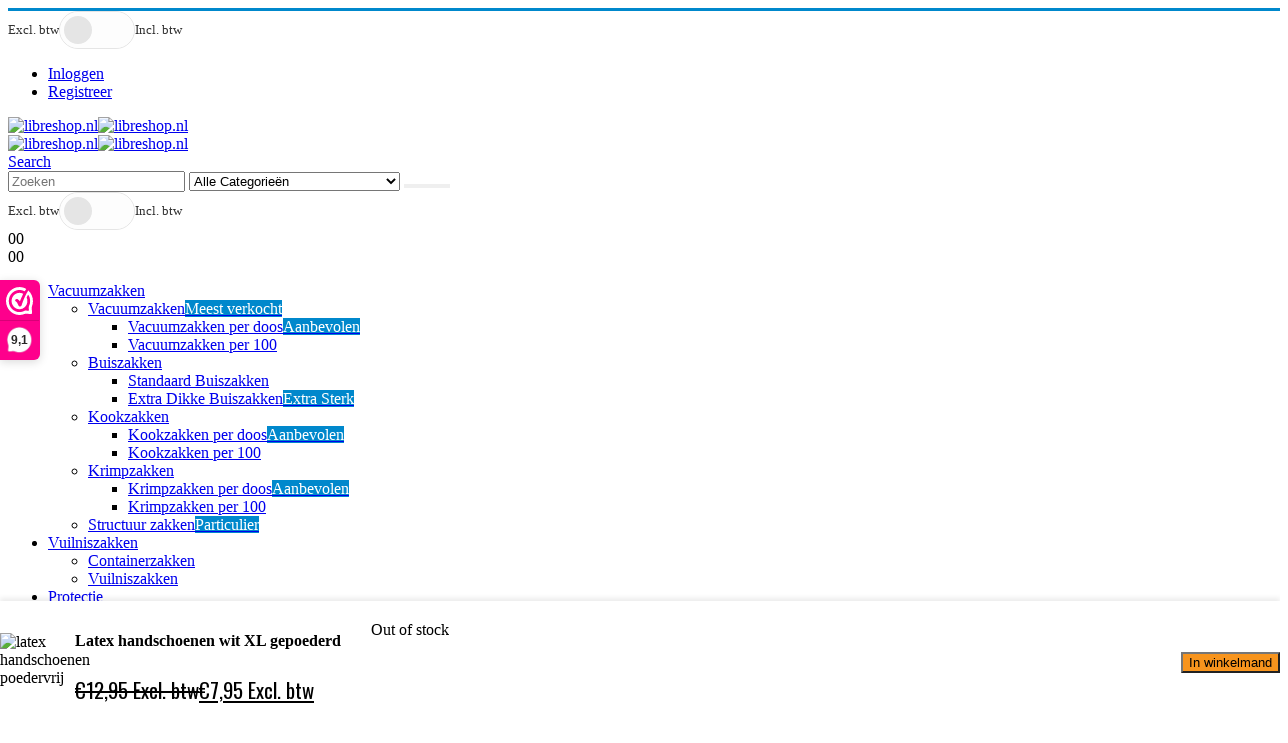

--- FILE ---
content_type: text/html; charset=UTF-8
request_url: https://libreshop.nl/product/protectie/wegwerp-handschoenen/latex-handschoenen/latex-handschoenen-wit-xl-gepoederd/
body_size: 30584
content:
	<!DOCTYPE html>
	<html class=""  lang="nl-NL">
	<head>
		<meta http-equiv="X-UA-Compatible" content="IE=edge" />
		<meta http-equiv="Content-Type" content="text/html; charset=UTF-8" />
		<meta name="viewport" content="width=device-width, initial-scale=1, minimum-scale=1" />

		<link rel="profile" href="https://gmpg.org/xfn/11" />
		<link rel="pingback" href="https://libreshop.nl/xmlrpc.php" />
						<script>document.documentElement.className = document.documentElement.className + ' yes-js js_active js'</script>
			<meta name='robots' content='index, follow, max-image-preview:large, max-snippet:-1, max-video-preview:-1' />
	<style>img:is([sizes="auto" i], [sizes^="auto," i]) { contain-intrinsic-size: 3000px 1500px }</style>
	
<!-- Google Tag Manager for WordPress by gtm4wp.com -->
<script data-cfasync="false" data-pagespeed-no-defer>
	var gtm4wp_datalayer_name = "dataLayer";
	var dataLayer = dataLayer || [];
	const gtm4wp_use_sku_instead = false;
	const gtm4wp_currency = 'EUR';
	const gtm4wp_product_per_impression = 10;
	const gtm4wp_clear_ecommerce = false;
	const gtm4wp_datalayer_max_timeout = 2000;
</script>
<!-- End Google Tag Manager for WordPress by gtm4wp.com -->
	<!-- This site is optimized with the Yoast SEO plugin v26.4 - https://yoast.com/wordpress/plugins/seo/ -->
	<title>Latex handschoenen wit XL gepoederd - libreshop.nl</title>
	<meta name="description" content="Deze latex handschoenen zijn van 100% Latex, voor éénmalig gebruik en hebben veel draagcomfort en een goede pasvorm. Beschermen zeker goed tegen vervuiling." />
	<link rel="canonical" href="https://libreshop.nl/product/protectie/wegwerp-handschoenen/latex-handschoenen/latex-handschoenen-wit-xl-gepoederd/" />
	<meta property="og:locale" content="nl_NL" />
	<meta property="og:type" content="article" />
	<meta property="og:title" content="Latex handschoenen wit XL gepoederd - libreshop.nl" />
	<meta property="og:description" content="Deze latex handschoenen zijn van 100% Latex, voor éénmalig gebruik en hebben veel draagcomfort en een goede pasvorm. Beschermen zeker goed tegen vervuiling." />
	<meta property="og:url" content="https://libreshop.nl/product/protectie/wegwerp-handschoenen/latex-handschoenen/latex-handschoenen-wit-xl-gepoederd/" />
	<meta property="og:site_name" content="libreshop.nl" />
	<meta property="article:modified_time" content="2024-10-03T19:49:25+00:00" />
	<meta property="og:image" content="https://libreshop.nl/wp-content/uploads/2019/11/latex_handschoen_wit.jpg" />
	<meta property="og:image:width" content="1695" />
	<meta property="og:image:height" content="1696" />
	<meta property="og:image:type" content="image/jpeg" />
	<meta name="twitter:card" content="summary_large_image" />
	<meta name="twitter:label1" content="Geschatte leestijd" />
	<meta name="twitter:data1" content="2 minuten" />
	<script type="application/ld+json" class="yoast-schema-graph">{"@context":"https://schema.org","@graph":[{"@type":"WebPage","@id":"https://libreshop.nl/product/protectie/wegwerp-handschoenen/latex-handschoenen/latex-handschoenen-wit-xl-gepoederd/","url":"https://libreshop.nl/product/protectie/wegwerp-handschoenen/latex-handschoenen/latex-handschoenen-wit-xl-gepoederd/","name":"Latex handschoenen wit XL gepoederd - libreshop.nl","isPartOf":{"@id":"https://libreshop.nl/#website"},"primaryImageOfPage":{"@id":"https://libreshop.nl/product/protectie/wegwerp-handschoenen/latex-handschoenen/latex-handschoenen-wit-xl-gepoederd/#primaryimage"},"image":{"@id":"https://libreshop.nl/product/protectie/wegwerp-handschoenen/latex-handschoenen/latex-handschoenen-wit-xl-gepoederd/#primaryimage"},"thumbnailUrl":"https://libreshop.nl/wp-content/uploads/2019/11/latex_handschoen_wit.jpg","datePublished":"2020-11-21T18:08:04+00:00","dateModified":"2024-10-03T19:49:25+00:00","description":"Deze latex handschoenen zijn van 100% Latex, voor éénmalig gebruik en hebben veel draagcomfort en een goede pasvorm. Beschermen zeker goed tegen vervuiling.","breadcrumb":{"@id":"https://libreshop.nl/product/protectie/wegwerp-handschoenen/latex-handschoenen/latex-handschoenen-wit-xl-gepoederd/#breadcrumb"},"inLanguage":"nl-NL","potentialAction":[{"@type":"ReadAction","target":["https://libreshop.nl/product/protectie/wegwerp-handschoenen/latex-handschoenen/latex-handschoenen-wit-xl-gepoederd/"]}]},{"@type":"ImageObject","inLanguage":"nl-NL","@id":"https://libreshop.nl/product/protectie/wegwerp-handschoenen/latex-handschoenen/latex-handschoenen-wit-xl-gepoederd/#primaryimage","url":"https://libreshop.nl/wp-content/uploads/2019/11/latex_handschoen_wit.jpg","contentUrl":"https://libreshop.nl/wp-content/uploads/2019/11/latex_handschoen_wit.jpg","width":1695,"height":1696,"caption":"latex handschoenen poedervrij"},{"@type":"BreadcrumbList","@id":"https://libreshop.nl/product/protectie/wegwerp-handschoenen/latex-handschoenen/latex-handschoenen-wit-xl-gepoederd/#breadcrumb","itemListElement":[{"@type":"ListItem","position":1,"name":"Home","item":"https://libreshop.nl/"},{"@type":"ListItem","position":2,"name":"Winkel","item":"https://libreshop.nl/winkel/"},{"@type":"ListItem","position":3,"name":"Latex handschoenen wit XL gepoederd"}]},{"@type":"WebSite","@id":"https://libreshop.nl/#website","url":"https://libreshop.nl/","name":"libreshop.nl","description":"Vacuümzakken, spuitzakken en handdoekrollen","publisher":{"@id":"https://libreshop.nl/#organization"},"potentialAction":[{"@type":"SearchAction","target":{"@type":"EntryPoint","urlTemplate":"https://libreshop.nl/?s={search_term_string}"},"query-input":{"@type":"PropertyValueSpecification","valueRequired":true,"valueName":"search_term_string"}}],"inLanguage":"nl-NL"},{"@type":"Organization","@id":"https://libreshop.nl/#organization","name":"libreshop.nl","url":"https://libreshop.nl/","logo":{"@type":"ImageObject","inLanguage":"nl-NL","@id":"https://libreshop.nl/#/schema/logo/image/","url":"https://libreshop.nl/wp-content/uploads/2022/03/libre_logo.jpg","contentUrl":"https://libreshop.nl/wp-content/uploads/2022/03/libre_logo.jpg","width":254,"height":100,"caption":"libreshop.nl"},"image":{"@id":"https://libreshop.nl/#/schema/logo/image/"}}]}</script>
	<!-- / Yoast SEO plugin. -->


<link rel='dns-prefetch' href='//ajax.googleapis.com' />
<link rel='dns-prefetch' href='//cdn.jsdelivr.net' />
<link rel='dns-prefetch' href='//www.googletagmanager.com' />
<link rel="alternate" type="application/rss+xml" title="libreshop.nl &raquo; feed" href="https://libreshop.nl/feed/" />
<link rel="alternate" type="application/rss+xml" title="libreshop.nl &raquo; reacties feed" href="https://libreshop.nl/comments/feed/" />
		<link rel="shortcut icon" href="//libreshop.nl/wp-content/uploads/2019/05/favicon.png" type="image/x-icon" />
				<link rel="apple-touch-icon" href="//libreshop.nl/wp-content/uploads/2019/05/embleem_60x60.png" />
				<link rel="apple-touch-icon" sizes="120x120" href="//libreshop.nl/wp-content/uploads/2019/05/embleem_120x120.png" />
				<link rel="apple-touch-icon" sizes="76x76" href="//libreshop.nl/wp-content/uploads/2019/05/embleem_76x76.png" />
				<link rel="apple-touch-icon" sizes="152x152" href="//libreshop.nl/wp-content/uploads/2019/05/embleem_152x152.png" />
		<link rel='stylesheet' id='wp-block-library-css' href='https://libreshop.nl/wp-includes/css/dist/block-library/style.min.css?ver=262d50554a16d763635407f3425b0abd' media='all' />
<style id='wp-block-library-theme-inline-css'>
.wp-block-audio :where(figcaption){color:#555;font-size:13px;text-align:center}.is-dark-theme .wp-block-audio :where(figcaption){color:#ffffffa6}.wp-block-audio{margin:0 0 1em}.wp-block-code{border:1px solid #ccc;border-radius:4px;font-family:Menlo,Consolas,monaco,monospace;padding:.8em 1em}.wp-block-embed :where(figcaption){color:#555;font-size:13px;text-align:center}.is-dark-theme .wp-block-embed :where(figcaption){color:#ffffffa6}.wp-block-embed{margin:0 0 1em}.blocks-gallery-caption{color:#555;font-size:13px;text-align:center}.is-dark-theme .blocks-gallery-caption{color:#ffffffa6}:root :where(.wp-block-image figcaption){color:#555;font-size:13px;text-align:center}.is-dark-theme :root :where(.wp-block-image figcaption){color:#ffffffa6}.wp-block-image{margin:0 0 1em}.wp-block-pullquote{border-bottom:4px solid;border-top:4px solid;color:currentColor;margin-bottom:1.75em}.wp-block-pullquote cite,.wp-block-pullquote footer,.wp-block-pullquote__citation{color:currentColor;font-size:.8125em;font-style:normal;text-transform:uppercase}.wp-block-quote{border-left:.25em solid;margin:0 0 1.75em;padding-left:1em}.wp-block-quote cite,.wp-block-quote footer{color:currentColor;font-size:.8125em;font-style:normal;position:relative}.wp-block-quote:where(.has-text-align-right){border-left:none;border-right:.25em solid;padding-left:0;padding-right:1em}.wp-block-quote:where(.has-text-align-center){border:none;padding-left:0}.wp-block-quote.is-large,.wp-block-quote.is-style-large,.wp-block-quote:where(.is-style-plain){border:none}.wp-block-search .wp-block-search__label{font-weight:700}.wp-block-search__button{border:1px solid #ccc;padding:.375em .625em}:where(.wp-block-group.has-background){padding:1.25em 2.375em}.wp-block-separator.has-css-opacity{opacity:.4}.wp-block-separator{border:none;border-bottom:2px solid;margin-left:auto;margin-right:auto}.wp-block-separator.has-alpha-channel-opacity{opacity:1}.wp-block-separator:not(.is-style-wide):not(.is-style-dots){width:100px}.wp-block-separator.has-background:not(.is-style-dots){border-bottom:none;height:1px}.wp-block-separator.has-background:not(.is-style-wide):not(.is-style-dots){height:2px}.wp-block-table{margin:0 0 1em}.wp-block-table td,.wp-block-table th{word-break:normal}.wp-block-table :where(figcaption){color:#555;font-size:13px;text-align:center}.is-dark-theme .wp-block-table :where(figcaption){color:#ffffffa6}.wp-block-video :where(figcaption){color:#555;font-size:13px;text-align:center}.is-dark-theme .wp-block-video :where(figcaption){color:#ffffffa6}.wp-block-video{margin:0 0 1em}:root :where(.wp-block-template-part.has-background){margin-bottom:0;margin-top:0;padding:1.25em 2.375em}
</style>
<style id='classic-theme-styles-inline-css'>
/*! This file is auto-generated */
.wp-block-button__link{color:#fff;background-color:#32373c;border-radius:9999px;box-shadow:none;text-decoration:none;padding:calc(.667em + 2px) calc(1.333em + 2px);font-size:1.125em}.wp-block-file__button{background:#32373c;color:#fff;text-decoration:none}
</style>
<link rel='stylesheet' id='jquery-selectBox-css' href='https://libreshop.nl/wp-content/plugins/yith-woocommerce-wishlist/assets/css/jquery.selectBox.css?ver=1.2.0' media='all' />
<link rel='stylesheet' id='woocommerce_prettyPhoto_css-css' href='//libreshop.nl/wp-content/plugins/woocommerce/assets/css/prettyPhoto.css?ver=3.1.6' media='all' />
<link rel='stylesheet' id='yith-wcwl-main-css' href='https://libreshop.nl/wp-content/plugins/yith-woocommerce-wishlist/assets/css/style.css?ver=4.11.0' media='all' />
<style id='yith-wcwl-main-inline-css'>
 :root { --add-to-wishlist-icon-color: #222529; --added-to-wishlist-icon-color: #f7941d; --color-add-to-wishlist-background: #333333; --color-add-to-wishlist-text: #FFFFFF; --color-add-to-wishlist-border: #333333; --color-add-to-wishlist-background-hover: #333333; --color-add-to-wishlist-text-hover: #FFFFFF; --color-add-to-wishlist-border-hover: #333333; --rounded-corners-radius: 16px; --color-add-to-cart-background: #333333; --color-add-to-cart-text: #FFFFFF; --color-add-to-cart-border: #333333; --color-add-to-cart-background-hover: #4F4F4F; --color-add-to-cart-text-hover: #FFFFFF; --color-add-to-cart-border-hover: #4F4F4F; --add-to-cart-rounded-corners-radius: 16px; --color-button-style-1-background: #333333; --color-button-style-1-text: #FFFFFF; --color-button-style-1-border: #333333; --color-button-style-1-background-hover: #4F4F4F; --color-button-style-1-text-hover: #FFFFFF; --color-button-style-1-border-hover: #4F4F4F; --color-button-style-2-background: #333333; --color-button-style-2-text: #FFFFFF; --color-button-style-2-border: #333333; --color-button-style-2-background-hover: #4F4F4F; --color-button-style-2-text-hover: #FFFFFF; --color-button-style-2-border-hover: #4F4F4F; --color-wishlist-table-background: #FFFFFF; --color-wishlist-table-text: #6d6c6c; --color-wishlist-table-border: #FFFFFF; --color-headers-background: #F4F4F4; --color-share-button-color: #FFFFFF; --color-share-button-color-hover: #FFFFFF; --color-fb-button-background: #39599E; --color-fb-button-background-hover: #595A5A; --color-tw-button-background: #45AFE2; --color-tw-button-background-hover: #595A5A; --color-pr-button-background: #AB2E31; --color-pr-button-background-hover: #595A5A; --color-em-button-background: #FBB102; --color-em-button-background-hover: #595A5A; --color-wa-button-background: #00A901; --color-wa-button-background-hover: #595A5A; --feedback-duration: 3s } 
 :root { --add-to-wishlist-icon-color: #222529; --added-to-wishlist-icon-color: #f7941d; --color-add-to-wishlist-background: #333333; --color-add-to-wishlist-text: #FFFFFF; --color-add-to-wishlist-border: #333333; --color-add-to-wishlist-background-hover: #333333; --color-add-to-wishlist-text-hover: #FFFFFF; --color-add-to-wishlist-border-hover: #333333; --rounded-corners-radius: 16px; --color-add-to-cart-background: #333333; --color-add-to-cart-text: #FFFFFF; --color-add-to-cart-border: #333333; --color-add-to-cart-background-hover: #4F4F4F; --color-add-to-cart-text-hover: #FFFFFF; --color-add-to-cart-border-hover: #4F4F4F; --add-to-cart-rounded-corners-radius: 16px; --color-button-style-1-background: #333333; --color-button-style-1-text: #FFFFFF; --color-button-style-1-border: #333333; --color-button-style-1-background-hover: #4F4F4F; --color-button-style-1-text-hover: #FFFFFF; --color-button-style-1-border-hover: #4F4F4F; --color-button-style-2-background: #333333; --color-button-style-2-text: #FFFFFF; --color-button-style-2-border: #333333; --color-button-style-2-background-hover: #4F4F4F; --color-button-style-2-text-hover: #FFFFFF; --color-button-style-2-border-hover: #4F4F4F; --color-wishlist-table-background: #FFFFFF; --color-wishlist-table-text: #6d6c6c; --color-wishlist-table-border: #FFFFFF; --color-headers-background: #F4F4F4; --color-share-button-color: #FFFFFF; --color-share-button-color-hover: #FFFFFF; --color-fb-button-background: #39599E; --color-fb-button-background-hover: #595A5A; --color-tw-button-background: #45AFE2; --color-tw-button-background-hover: #595A5A; --color-pr-button-background: #AB2E31; --color-pr-button-background-hover: #595A5A; --color-em-button-background: #FBB102; --color-em-button-background-hover: #595A5A; --color-wa-button-background: #00A901; --color-wa-button-background-hover: #595A5A; --feedback-duration: 3s } 
</style>
<style id='global-styles-inline-css'>
:root{--wp--preset--aspect-ratio--square: 1;--wp--preset--aspect-ratio--4-3: 4/3;--wp--preset--aspect-ratio--3-4: 3/4;--wp--preset--aspect-ratio--3-2: 3/2;--wp--preset--aspect-ratio--2-3: 2/3;--wp--preset--aspect-ratio--16-9: 16/9;--wp--preset--aspect-ratio--9-16: 9/16;--wp--preset--color--black: #000000;--wp--preset--color--cyan-bluish-gray: #abb8c3;--wp--preset--color--white: #ffffff;--wp--preset--color--pale-pink: #f78da7;--wp--preset--color--vivid-red: #cf2e2e;--wp--preset--color--luminous-vivid-orange: #ff6900;--wp--preset--color--luminous-vivid-amber: #fcb900;--wp--preset--color--light-green-cyan: #7bdcb5;--wp--preset--color--vivid-green-cyan: #00d084;--wp--preset--color--pale-cyan-blue: #8ed1fc;--wp--preset--color--vivid-cyan-blue: #0693e3;--wp--preset--color--vivid-purple: #9b51e0;--wp--preset--color--primary: var(--porto-primary-color);--wp--preset--color--secondary: var(--porto-secondary-color);--wp--preset--color--tertiary: var(--porto-tertiary-color);--wp--preset--color--quaternary: var(--porto-quaternary-color);--wp--preset--color--dark: var(--porto-dark-color);--wp--preset--color--light: var(--porto-light-color);--wp--preset--color--primary-hover: var(--porto-primary-light-5);--wp--preset--gradient--vivid-cyan-blue-to-vivid-purple: linear-gradient(135deg,rgba(6,147,227,1) 0%,rgb(155,81,224) 100%);--wp--preset--gradient--light-green-cyan-to-vivid-green-cyan: linear-gradient(135deg,rgb(122,220,180) 0%,rgb(0,208,130) 100%);--wp--preset--gradient--luminous-vivid-amber-to-luminous-vivid-orange: linear-gradient(135deg,rgba(252,185,0,1) 0%,rgba(255,105,0,1) 100%);--wp--preset--gradient--luminous-vivid-orange-to-vivid-red: linear-gradient(135deg,rgba(255,105,0,1) 0%,rgb(207,46,46) 100%);--wp--preset--gradient--very-light-gray-to-cyan-bluish-gray: linear-gradient(135deg,rgb(238,238,238) 0%,rgb(169,184,195) 100%);--wp--preset--gradient--cool-to-warm-spectrum: linear-gradient(135deg,rgb(74,234,220) 0%,rgb(151,120,209) 20%,rgb(207,42,186) 40%,rgb(238,44,130) 60%,rgb(251,105,98) 80%,rgb(254,248,76) 100%);--wp--preset--gradient--blush-light-purple: linear-gradient(135deg,rgb(255,206,236) 0%,rgb(152,150,240) 100%);--wp--preset--gradient--blush-bordeaux: linear-gradient(135deg,rgb(254,205,165) 0%,rgb(254,45,45) 50%,rgb(107,0,62) 100%);--wp--preset--gradient--luminous-dusk: linear-gradient(135deg,rgb(255,203,112) 0%,rgb(199,81,192) 50%,rgb(65,88,208) 100%);--wp--preset--gradient--pale-ocean: linear-gradient(135deg,rgb(255,245,203) 0%,rgb(182,227,212) 50%,rgb(51,167,181) 100%);--wp--preset--gradient--electric-grass: linear-gradient(135deg,rgb(202,248,128) 0%,rgb(113,206,126) 100%);--wp--preset--gradient--midnight: linear-gradient(135deg,rgb(2,3,129) 0%,rgb(40,116,252) 100%);--wp--preset--font-size--small: 13px;--wp--preset--font-size--medium: 20px;--wp--preset--font-size--large: 36px;--wp--preset--font-size--x-large: 42px;--wp--preset--spacing--20: 0.44rem;--wp--preset--spacing--30: 0.67rem;--wp--preset--spacing--40: 1rem;--wp--preset--spacing--50: 1.5rem;--wp--preset--spacing--60: 2.25rem;--wp--preset--spacing--70: 3.38rem;--wp--preset--spacing--80: 5.06rem;--wp--preset--shadow--natural: 6px 6px 9px rgba(0, 0, 0, 0.2);--wp--preset--shadow--deep: 12px 12px 50px rgba(0, 0, 0, 0.4);--wp--preset--shadow--sharp: 6px 6px 0px rgba(0, 0, 0, 0.2);--wp--preset--shadow--outlined: 6px 6px 0px -3px rgba(255, 255, 255, 1), 6px 6px rgba(0, 0, 0, 1);--wp--preset--shadow--crisp: 6px 6px 0px rgba(0, 0, 0, 1);}:where(.is-layout-flex){gap: 0.5em;}:where(.is-layout-grid){gap: 0.5em;}body .is-layout-flex{display: flex;}.is-layout-flex{flex-wrap: wrap;align-items: center;}.is-layout-flex > :is(*, div){margin: 0;}body .is-layout-grid{display: grid;}.is-layout-grid > :is(*, div){margin: 0;}:where(.wp-block-columns.is-layout-flex){gap: 2em;}:where(.wp-block-columns.is-layout-grid){gap: 2em;}:where(.wp-block-post-template.is-layout-flex){gap: 1.25em;}:where(.wp-block-post-template.is-layout-grid){gap: 1.25em;}.has-black-color{color: var(--wp--preset--color--black) !important;}.has-cyan-bluish-gray-color{color: var(--wp--preset--color--cyan-bluish-gray) !important;}.has-white-color{color: var(--wp--preset--color--white) !important;}.has-pale-pink-color{color: var(--wp--preset--color--pale-pink) !important;}.has-vivid-red-color{color: var(--wp--preset--color--vivid-red) !important;}.has-luminous-vivid-orange-color{color: var(--wp--preset--color--luminous-vivid-orange) !important;}.has-luminous-vivid-amber-color{color: var(--wp--preset--color--luminous-vivid-amber) !important;}.has-light-green-cyan-color{color: var(--wp--preset--color--light-green-cyan) !important;}.has-vivid-green-cyan-color{color: var(--wp--preset--color--vivid-green-cyan) !important;}.has-pale-cyan-blue-color{color: var(--wp--preset--color--pale-cyan-blue) !important;}.has-vivid-cyan-blue-color{color: var(--wp--preset--color--vivid-cyan-blue) !important;}.has-vivid-purple-color{color: var(--wp--preset--color--vivid-purple) !important;}.has-black-background-color{background-color: var(--wp--preset--color--black) !important;}.has-cyan-bluish-gray-background-color{background-color: var(--wp--preset--color--cyan-bluish-gray) !important;}.has-white-background-color{background-color: var(--wp--preset--color--white) !important;}.has-pale-pink-background-color{background-color: var(--wp--preset--color--pale-pink) !important;}.has-vivid-red-background-color{background-color: var(--wp--preset--color--vivid-red) !important;}.has-luminous-vivid-orange-background-color{background-color: var(--wp--preset--color--luminous-vivid-orange) !important;}.has-luminous-vivid-amber-background-color{background-color: var(--wp--preset--color--luminous-vivid-amber) !important;}.has-light-green-cyan-background-color{background-color: var(--wp--preset--color--light-green-cyan) !important;}.has-vivid-green-cyan-background-color{background-color: var(--wp--preset--color--vivid-green-cyan) !important;}.has-pale-cyan-blue-background-color{background-color: var(--wp--preset--color--pale-cyan-blue) !important;}.has-vivid-cyan-blue-background-color{background-color: var(--wp--preset--color--vivid-cyan-blue) !important;}.has-vivid-purple-background-color{background-color: var(--wp--preset--color--vivid-purple) !important;}.has-black-border-color{border-color: var(--wp--preset--color--black) !important;}.has-cyan-bluish-gray-border-color{border-color: var(--wp--preset--color--cyan-bluish-gray) !important;}.has-white-border-color{border-color: var(--wp--preset--color--white) !important;}.has-pale-pink-border-color{border-color: var(--wp--preset--color--pale-pink) !important;}.has-vivid-red-border-color{border-color: var(--wp--preset--color--vivid-red) !important;}.has-luminous-vivid-orange-border-color{border-color: var(--wp--preset--color--luminous-vivid-orange) !important;}.has-luminous-vivid-amber-border-color{border-color: var(--wp--preset--color--luminous-vivid-amber) !important;}.has-light-green-cyan-border-color{border-color: var(--wp--preset--color--light-green-cyan) !important;}.has-vivid-green-cyan-border-color{border-color: var(--wp--preset--color--vivid-green-cyan) !important;}.has-pale-cyan-blue-border-color{border-color: var(--wp--preset--color--pale-cyan-blue) !important;}.has-vivid-cyan-blue-border-color{border-color: var(--wp--preset--color--vivid-cyan-blue) !important;}.has-vivid-purple-border-color{border-color: var(--wp--preset--color--vivid-purple) !important;}.has-vivid-cyan-blue-to-vivid-purple-gradient-background{background: var(--wp--preset--gradient--vivid-cyan-blue-to-vivid-purple) !important;}.has-light-green-cyan-to-vivid-green-cyan-gradient-background{background: var(--wp--preset--gradient--light-green-cyan-to-vivid-green-cyan) !important;}.has-luminous-vivid-amber-to-luminous-vivid-orange-gradient-background{background: var(--wp--preset--gradient--luminous-vivid-amber-to-luminous-vivid-orange) !important;}.has-luminous-vivid-orange-to-vivid-red-gradient-background{background: var(--wp--preset--gradient--luminous-vivid-orange-to-vivid-red) !important;}.has-very-light-gray-to-cyan-bluish-gray-gradient-background{background: var(--wp--preset--gradient--very-light-gray-to-cyan-bluish-gray) !important;}.has-cool-to-warm-spectrum-gradient-background{background: var(--wp--preset--gradient--cool-to-warm-spectrum) !important;}.has-blush-light-purple-gradient-background{background: var(--wp--preset--gradient--blush-light-purple) !important;}.has-blush-bordeaux-gradient-background{background: var(--wp--preset--gradient--blush-bordeaux) !important;}.has-luminous-dusk-gradient-background{background: var(--wp--preset--gradient--luminous-dusk) !important;}.has-pale-ocean-gradient-background{background: var(--wp--preset--gradient--pale-ocean) !important;}.has-electric-grass-gradient-background{background: var(--wp--preset--gradient--electric-grass) !important;}.has-midnight-gradient-background{background: var(--wp--preset--gradient--midnight) !important;}.has-small-font-size{font-size: var(--wp--preset--font-size--small) !important;}.has-medium-font-size{font-size: var(--wp--preset--font-size--medium) !important;}.has-large-font-size{font-size: var(--wp--preset--font-size--large) !important;}.has-x-large-font-size{font-size: var(--wp--preset--font-size--x-large) !important;}
:where(.wp-block-post-template.is-layout-flex){gap: 1.25em;}:where(.wp-block-post-template.is-layout-grid){gap: 1.25em;}
:where(.wp-block-columns.is-layout-flex){gap: 2em;}:where(.wp-block-columns.is-layout-grid){gap: 2em;}
:root :where(.wp-block-pullquote){font-size: 1.5em;line-height: 1.6;}
</style>
<link rel='stylesheet' id='contact-form-7-css' href='https://libreshop.nl/wp-content/plugins/contact-form-7/includes/css/styles.css?ver=6.1.4' media='all' />
<link rel='stylesheet' id='photoswipe-css' href='https://libreshop.nl/wp-content/plugins/woocommerce/assets/css/photoswipe/photoswipe.min.css?ver=10.4.3' media='all' />
<link rel='stylesheet' id='photoswipe-default-skin-css' href='https://libreshop.nl/wp-content/plugins/woocommerce/assets/css/photoswipe/default-skin/default-skin.min.css?ver=10.4.3' media='all' />
<style id='woocommerce-inline-inline-css'>
.woocommerce form .form-row .required { visibility: visible; }
</style>
<link rel='stylesheet' id='sendcloud-checkout-css-css' href='https://libreshop.nl/wp-content/plugins/sendcloud-shipping/resources/css/sendcloud-checkout.css?ver=2.4.5' media='all' />
<link rel='stylesheet' id='mollie-applepaydirect-css' href='https://libreshop.nl/wp-content/plugins/mollie-payments-for-woocommerce/public/css/mollie-applepaydirect.min.css?ver=1768829073' media='screen' />
<link rel='stylesheet' id='postcodeNlAutocompleteAddress-css' href='https://libreshop.nl/wp-content/plugins/PostcodeNl_Api_WooCommerce-master/src/PostcodeNl/AddressAutocomplete/../../../assets/libraries/autocomplete-address.css?ver=262d50554a16d763635407f3425b0abd' media='all' />
<link rel='stylesheet' id='postcodenl-address-autocomplete-css' href='https://libreshop.nl/wp-content/plugins/PostcodeNl_Api_WooCommerce-master/src/PostcodeNl/AddressAutocomplete/../../../assets/css/style.css?ver=262d50554a16d763635407f3425b0abd' media='all' />
<link rel='stylesheet' id='wqm-frontend-css' href='https://libreshop.nl/wp-content/plugins/woocommerce-quantity-manager/assets/css/wqm-frontend.css?ver=262d50554a16d763635407f3425b0abd' media='all' />
<link rel='stylesheet' id='porto-fs-progress-bar-css' href='https://libreshop.nl/wp-content/themes/porto/inc/lib/woocommerce-shipping-progress-bar/shipping-progress-bar.css?ver=7.7.1' media='all' />
<link rel='stylesheet' id='wcvat-css-css' href='https://libreshop.nl/wp-content/plugins/woocommerce-tax/assets/css/wcvat.css?ver=1.3.4' media='all' />
<link rel='stylesheet' id='porto-css-vars-css' href='https://libreshop.nl/wp-content/uploads/porto_styles/theme_css_vars.css?ver=7.7.1' media='all' />
<link rel='stylesheet' id='js_composer_front-css' href='https://libreshop.nl/wp-content/uploads/porto_styles/js_composer.css?ver=7.7.1' media='all' />
<link rel='stylesheet' id='bootstrap-css' href='https://libreshop.nl/wp-content/uploads/porto_styles/bootstrap.css?ver=7.7.1' media='all' />
<link rel='stylesheet' id='porto-plugins-css' href='https://libreshop.nl/wp-content/themes/porto/css/plugins_optimized.css?ver=7.7.1' media='all' />
<link rel='stylesheet' id='porto-theme-css' href='https://libreshop.nl/wp-content/themes/porto/css/theme.css?ver=7.7.1' media='all' />
<link rel='stylesheet' id='porto-animate-css' href='https://libreshop.nl/wp-content/themes/porto/css/part/animate.css?ver=7.7.1' media='all' />
<link rel='stylesheet' id='porto-widget-text-css' href='https://libreshop.nl/wp-content/themes/porto/css/part/widget-text.css?ver=7.7.1' media='all' />
<link rel='stylesheet' id='porto-widget-tag-cloud-css' href='https://libreshop.nl/wp-content/themes/porto/css/part/widget-tag-cloud.css?ver=7.7.1' media='all' />
<link rel='stylesheet' id='porto-blog-legacy-css' href='https://libreshop.nl/wp-content/themes/porto/css/part/blog-legacy.css?ver=7.7.1' media='all' />
<link rel='stylesheet' id='porto-header-shop-css' href='https://libreshop.nl/wp-content/themes/porto/css/part/header-shop.css?ver=7.7.1' media='all' />
<link rel='stylesheet' id='porto-header-legacy-css' href='https://libreshop.nl/wp-content/themes/porto/css/part/header-legacy.css?ver=7.7.1' media='all' />
<link rel='stylesheet' id='porto-footer-legacy-css' href='https://libreshop.nl/wp-content/themes/porto/css/part/footer-legacy.css?ver=7.7.1' media='all' />
<link rel='stylesheet' id='porto-side-nav-panel-css' href='https://libreshop.nl/wp-content/themes/porto/css/part/side-nav-panel.css?ver=7.7.1' media='all' />
<link rel='stylesheet' id='porto-revslider-css' href='https://libreshop.nl/wp-content/themes/porto/css/part/revslider.css?ver=7.7.1' media='all' />
<link rel='stylesheet' id='porto-media-mobile-sidebar-css' href='https://libreshop.nl/wp-content/themes/porto/css/part/media-mobile-sidebar.css?ver=7.7.1' media='(max-width:991px)' />
<link rel='stylesheet' id='porto-shortcodes-css' href='https://libreshop.nl/wp-content/uploads/porto_styles/shortcodes.css?ver=7.7.1' media='all' />
<link rel='stylesheet' id='porto-theme-shop-css' href='https://libreshop.nl/wp-content/themes/porto/css/theme_shop.css?ver=7.7.1' media='all' />
<link rel='stylesheet' id='porto-only-product-css' href='https://libreshop.nl/wp-content/themes/porto/css/part/only-product.css?ver=7.7.1' media='all' />
<link rel='stylesheet' id='porto-shop-legacy-css' href='https://libreshop.nl/wp-content/themes/porto/css/part/shop-legacy.css?ver=7.7.1' media='all' />
<link rel='stylesheet' id='porto-shop-sidebar-base-css' href='https://libreshop.nl/wp-content/themes/porto/css/part/shop-sidebar-base.css?ver=7.7.1' media='all' />
<link rel='stylesheet' id='porto-theme-wpb-css' href='https://libreshop.nl/wp-content/themes/porto/css/theme_wpb.css?ver=7.7.1' media='all' />
<link rel='stylesheet' id='porto-dynamic-style-css' href='https://libreshop.nl/wp-content/uploads/porto_styles/dynamic_style.css?ver=7.7.1' media='all' />
<link rel='stylesheet' id='porto-type-builder-css' href='https://libreshop.nl/wp-content/plugins/porto-functionality/builders/assets/type-builder.css?ver=3.7.1' media='all' />
<link rel='stylesheet' id='porto-account-login-style-css' href='https://libreshop.nl/wp-content/themes/porto/css/theme/shop/login-style/account-login.css?ver=7.7.1' media='all' />
<link rel='stylesheet' id='porto-theme-woopage-css' href='https://libreshop.nl/wp-content/themes/porto/css/theme/shop/other/woopage.css?ver=7.7.1' media='all' />
<link rel='stylesheet' id='porto-style-css' href='https://libreshop.nl/wp-content/themes/porto/style.css?ver=7.7.1' media='all' />
<style id='porto-style-inline-css'>
.side-header-narrow-bar-logo{max-width:160px}#header,.sticky-header .header-main.sticky{border-top:3px solid #0088cc}@media (min-width:992px){}.page-top ul.breadcrumb > li.home{display:inline-block}.page-top ul.breadcrumb > li.home a{position:relative;width:1em;text-indent:-9999px}.page-top ul.breadcrumb > li.home a:after{content:"\e883";font-family:'porto';float:left;text-indent:0}.product-images .img-thumbnail .inner,.product-images .img-thumbnail .inner img{-webkit-transform:none;transform:none}.sticky-product{position:fixed;top:0;left:0;width:100%;z-index:1001;background-color:#fff;box-shadow:0 3px 5px rgba(0,0,0,0.08);padding:15px 0}.sticky-product.pos-bottom{top:auto;bottom:var(--porto-icon-menus-mobile,0);box-shadow:0 -3px 5px rgba(0,0,0,0.08)}.sticky-product .container{display:-ms-flexbox;display:flex;-ms-flex-align:center;align-items:center;-ms-flex-wrap:wrap;flex-wrap:wrap}.sticky-product .sticky-image{max-width:60px;margin-right:15px}.sticky-product .add-to-cart{-ms-flex:1;flex:1;text-align:right;margin-top:5px}.sticky-product .product-name{font-size:16px;font-weight:600;line-height:inherit;margin-bottom:0}.sticky-product .sticky-detail{line-height:1.5;display:-ms-flexbox;display:flex}.sticky-product .star-rating{margin:5px 15px;font-size:1em}.sticky-product .availability{padding-top:2px}.sticky-product .sticky-detail .price{font-family:Open Sans,Open Sans,sans-serif;font-weight:400;margin-bottom:0;font-size:1.3em;line-height:1.5}.sticky-product.pos-top:not(.hide){top:0;opacity:1;visibility:visible;transform:translate3d( 0,0,0 )}.sticky-product.pos-top.scroll-down{opacity:0 !important;visibility:hidden;transform:translate3d( 0,-100%,0 )}.sticky-product.sticky-ready{transition:left .3s,visibility 0.3s,opacity 0.3s,transform 0.3s,top 0.3s ease}.sticky-product .quantity.extra-type{display:none}@media (min-width:992px){body.single-product .sticky-product .container{padding-left:calc(var(--porto-grid-gutter-width) / 2);padding-right:calc(var(--porto-grid-gutter-width) / 2)}}.sticky-product .container{padding-left:var(--porto-fluid-spacing);padding-right:var(--porto-fluid-spacing)}@media (max-width:768px){.sticky-product .sticky-image,.sticky-product .sticky-detail,.sticky-product{display:none}.sticky-product.show-mobile{display:block;padding-top:10px;padding-bottom:10px}.sticky-product.show-mobile .add-to-cart{margin-top:0}.sticky-product.show-mobile .single_add_to_cart_button{margin:0;width:100%}}.single-product .product-summary-wrap .price{font-family:'Oswald';font-weight:500}.text-bold{font-weight:700}.page-top{padding:10px 0;min-height:44px}.single_add_to_cart_button{background:#f7941d}.main-content,.left-sidebar,.right-sidebar{padding-top:0}#header .searchform button{width:46px;padding:0}#header .header-contact span{margin-top:-2px;display:inline-block;font-size:11px;text-align:left;letter-spacing:0}#header .header-contact span b{font-size:18px;font-weight:600;display:block;line-height:15px;letter-spacing:0;color:#606669 !important}.home #header .main-menu-wrap{margin-bottom:10px}#header.sticky-header .main-menu-wrap #main-menu .mega-menu > li.menu-item > a,#header.sticky-header .main-menu-wrap #main-menu .mega-menu .menu-custom-block a,#header.sticky-header .main-menu-wrap #main-menu .mega-menu .menu-custom-block span{padding:5px 10px}#header .top-links>li.menu-item:after{margin-right:6px}.home-ads img{width:100%}.home-ads div.wpb_single_image .vc_single_image-wrapper{display:block}.post-item.style-4 .thumb-info{padding:10px}.thumb-info-caption-text h2{color:#2b2b2d;font-size:18px;line-height:22px;font-weight:400;margin-top:10px!important}.thumb-info-caption-text a{text-decoration:none!important}.thumb-info-side-image{border:none!important}.thumb-info-caption-text .post-excerpt{line-height:24px;color:#687176}.thumb-info-caption-text .read-more.read-more-block{margin-left:18px;font-family:'Oswald';text-transform:uppercase;font-size:12px;letter-spacing:.05em;color:#fff;background-color:#2b2b2d;padding:9px 16px;border-radius:2px;display:table;margin-top:20px!important;line-height:17px;font-weight:300}.thumb-info-caption-text .read-more.read-more-block i{display:none}.thumb-info-caption-text .post-meta{position:absolute;top:17px;left:17px;background-color:#08c;text-align:center;font-family:'Oswald';color:#fff;font-weight:400;padding:10px 8px 8px;font-size:16px!important;width:45px;letter-spacing:.05em;font-weight:400;text-transform:uppercase}.thumb-info-side-image .thumb-info-caption .thumb-info-caption-text{padding:0}.thumb-info > a{pointer-events:none}@media (max-width:767px){.thumb-info-side-image .thumb-info-side-image-wrapper{float:none;margin-right:0;margin-bottom:15px}.thumb-info-caption-text .read-more.read-more-block{margin-left:0}}.owl-carousel.nav-inside-center .owl-dots{right:auto;left:50%;transform:translateX(-50%);-webkit-transform:translateX(-50%)}.owl-carousel .owl-dots .owl-dot span{width:11px;height:3px;margin:5px;border:none;border-radius:0;background:#a0a09f}.owl-carousel .owl-dots .owl-dot.active span,.owl-carousel .owl-dots .owl-dot:hover span{background-color:#2b2b2d}.owl-carousel .owl-next,.owl-carousel .owl-prev{color:#3a3a3a !important;background:transparent !important;text-shadow:none !important}.main-content .owl-carousel .owl-next,.main-content .owl-carousel .owl-prev{font-size:22px!important}.home .owl-carousel .owl-nav .owl-next:before{content:"\e828"!important}.home .owl-carousel .owl-nav .owl-prev:before{content:"\e829"!important}.owl-carousel.show-nav-title .owl-nav .owl-prev{left:-40px}.home .post-carousel .thumb-info .zoom{display:none}.star-rating span:before{color:#2b2b2c}#mini-cart .buttons a{background:#010204}#mini-cart.minicart-arrow-alt .cart-head::after{right:9px;color:#606669}ul.products li.product:hover .add-links .add_to_cart_button,ul.products li.product:hover .add-links .add_to_cart_read_more{background:#2b2b2d;border-color:#2b2b2d}.products-slider.owl-carousel .product{margin-bottom:25px;margin-top:10px}.products-slider.owl-carousel .owl-item:hover{z-index:2}ul.products .price,ul.product_list_widget li .product-details .amount,.widget ul.product_list_widget li .product-details .amount{font-family:'Oswald';font-weight:400;letter-spacing:.005em}ul.products li.product-col .price{font-size:18px;color:#2b2b2d}ul.products li.product-col:hover .product-image{box-shadow:none}ul.products li.product-col:hover .product-inner{box-shadow:0 5px 25px 0 rgba(0,0,0,0.1)}.add-links .add_to_cart_button{padding:0 1.2em;color:#6f6e6b}.add-links .add_to_cart_button:before{display:none}li.product-col:hover .add-links .add_to_cart_button{padding:0 .7143em}li.product-col:hover .add-links .add_to_cart_button:before{display:inline-block}ul.list li.product-col h3{padding-left:0;padding-right:0}.labels .onhot,.labels .onsale{border-radius:12px;padding-left:.8em;padding-right:.8em}.products-slider.owl-carousel .owl-stage-outer{padding-left:5px;padding-right:5px;margin-left:-5px;margin-right:-5px}@media (max-width:575px){.products-slider.owl-carousel .owl-stage-outer{padding-left:2px;padding-right:2px;margin-left:-2px;margin-right:-2px}}.single-product .sidebar-content{padding-bottom:25px}#footer .widget .widget_wysija{max-width:none}#footer .footer-bottom{display:none}#footer .vc_icon_element-icon{font-size:19px!important;line-height:16px!important}#footer .widget_wysija_cont p label{display:none}#footer .widget_wysija_cont .wysija-paragraph{width:auto}#footer .widget_wysija .wysija-input{width:100%;max-width:350px;height:48px;color:#686865;font-size:14px;border-radius:30px 0 0 30px;box-shadow:none;padding-left:25px;border:none}#footer .widget_wysija_cont .wysija-submit{width:120px;height:48px;text-transform:uppercase;font-size:14px;border-radius:0 30px 30px 0}.widget{margin-bottom:24px;margin-top:24px}#footer .widget p{margin-top:0;margin-bottom:17px;line-height:18px}#footer .widget .custom-line-height-20 p{line-height:20px}html #topcontrol{width:40px;height:40px;right:15px;border-radius:5px 5px 0 0}.newsletter-popup-form .formError .formErrorContent{color:#fff !important;width:165px}.newsletter-popup-form .wysija-submit:hover{background:#e6e6e6}.newsletter-popup-form{position:relative;max-width:700px;width:100%;margin-left:auto;margin-right:auto;box-shadow:0 10px 25px rgba(0,0,0,0.5);background:url(https://libreshop.nl/wp-content/uploads/2019/05/newsletter_popup_bg.jpg) no-repeat;background-size:cover;padding:30px 30px 10px;background-position:bottom right}.newsletter-popup-form .porto-modal-content{max-width:700px;padding:0;text-align:center;width:100%;background:none}.newsletter-popup-form h2{color:#313131;font-size:16px;font-weight:700;letter-spacing:0;margin:20px 0 12px}.newsletter-popup-form .widget_wysija{color:#444;font-size:13px;line-height:1.4}.newsletter-popup-form .widget_wysija:after{content:'';display:block;clear:both}.newsletter-popup-form .wysija-paragraph{float:left;margin-top:0;text-align:left;width:83%;margin-bottom:15px}.newsletter-popup-form .wysija-submit{background:#fff;border-color:#ccc;border-radius:0 5px 5px 0;color:#686868;float:left;margin-left:-2px;margin-top:0;padding:0 12px;height:34px}.newsletter-popup-form .wysija-input{border:1px solid #ccc;border-radius:5px 0 0 5px;box-shadow:0 1px 1px rgba(0,0,0,0.075) inset;color:#bfbfa6;font-size:13px;padding:7px 12px;width:100%}.newsletter-popup-form .checkbox{color:#777;font-size:11px}.newsletter-notification-form > .vc_column-inner{padding-top:0 !important}.rtl .newsletter-popup-form .wysija-paragraph{float:right;text-align:right}.rtl .newsletter-popup-form .wysija-submit{border-radius:5px 0 0 5px;float:right;margin-right:-2px;margin-left:0}.rtl .newsletter-popup-form .wysija-input{border-radius:0 5px 5px 0}.rtl #topcontrol{left:15px}.rtl #header .top-links>li.menu-item:after{margin-left:6px}.rtl #mini-cart.minicart-arrow-alt .cart-head::after{left:9px;right:auto}.rtl .thumb-info-caption-text .post-meta{left:auto;right:17px}.rtl .thumb-info-caption-text .post-excerpt{padding-left:30px;padding-right:initial}@media (max-width:767px){.rtl .thumb-info-side-image .thumb-info-side-image-wrapper{float:none;margin-right:15px;margin-left:0}.rtl .thumb-info-caption-text .read-more.read-more-block{margin-right:0}}.rtl.home .owl-carousel .owl-nav .owl-prev:before{content:"\e828" !important}.rtl.home .owl-carousel .owl-nav .owl-next:before{content:"\e829" !important}.rtl .thumb-info-caption-text .read-more.read-more-block{margin-right:18px;margin-left:0}.rtl #footer .widget_wysija .wysija-input{border-radius:0 30px 30px 0}.rtl #footer .widget_wysija_cont .wysija-submit{border-radius:30px 0 0 30px}:root{--tax-toggle-text-color:#333333;--tax-toggle-text-size:13px;--tax-toggle-off-background:#fdfdfd;--tax-toggle-on-background:#4cd863;--tax-toggle-off-knob:#e5e5e5;--tax-toggle-on-knob:#ffffff;--tax-toggle-off-border:#e5e5e5;--tax-toggle-on-border:#ededee}html .wc-vat-toggle-wrapper{display:-webkit-box;display:-ms-flexbox;display:flex;-webkit-box-align:center;-ms-flex-align:center;align-items:center;gap:10px;font-size:var(--tax-toggle-text-size);color:var(--tax-toggle-text-color)}html #wcvat-toggle{height:100%;left:unset;top:unset;z-index:unset;cursor:pointer;position:relative;border:none;border-radius:unset;background-color:transparent;padding:unset;color:unset;display:block;text-align:unset;font-size:unset;border-color:unset}html #wcvat-toggle:before{background-image:unset;background-size:unset;margin-right:unset;padding-left:unset;background-position:unset;background-repeat:unset;-webkit-transition-property:unset;-o-transition-property:unset;transition-property:unset}html #wcvat-toggle.on{background:transparent}html #wcvat-toggle.on:hover{background:transparent}html #wcvat-toggle.on:before{background-image:unset;background-size:unset;padding-left:0}html .knob,html .layer{position:absolute;top:0;right:0;bottom:0;left:0}html .toggle{position:relative;top:50%;width:74px;height:36px;margin-left:auto;margin-right:auto;overflow:hidden;border-radius:100px;border:1px solid var(--tax-toggle-off-border)}html .toggle .layer{border-radius:100px}html .knob{z-index:2}html .knob:before{content:"";position:absolute;top:50%;-webkit-transform:translateY(-50%);-ms-transform:translateY(-50%);transform:translateY(-50%);left:4px;width:20px;height:10px;color:#fff;font-size:10px;font-weight:bold;text-align:center;line-height:1;padding:9px 4px;background-color:var(--tax-toggle-off-knob);border-radius:50%;-webkit-transition:0.3s cubic-bezier(0.18,0.89,0.35,1.15) all;-o-transition:0.3s cubic-bezier(0.18,0.89,0.35,1.15) all;transition:0.3s cubic-bezier(0.18,0.89,0.35,1.15) all}html .layer{width:100%;background-color:var(--tax-toggle-off-background);-webkit-transition:0.3s ease all;-o-transition:0.3s ease all;transition:0.3s ease all;z-index:1}html .wcvat-toggle-product.on .toggle{border:1px solid var(--tax-toggle-on-border)}html .wcvat-toggle-product.on .knob:before{left:42px;background-color:var(--tax-toggle-on-knob)}html .wcvat-toggle-product.on .layer{background-color:var(--tax-toggle-on-background)}html .knob,html .knob:before,html .layer{-webkit-transition:0.3s ease all;-o-transition:0.3s ease all;transition:0.3s ease all}
</style>
<link rel='stylesheet' id='porto-360-gallery-css' href='https://libreshop.nl/wp-content/themes/porto/inc/lib/threesixty/threesixty.css?ver=7.7.1' media='all' />
<link rel='stylesheet' id='styles-child-css' href='https://libreshop.nl/wp-content/themes/libre-theme/style.css?ver=262d50554a16d763635407f3425b0abd' media='all' />
<script>(function(url,id){var script=document.createElement('script');script.async=true;script.src='https://'+url+'/sidebar.js?id='+id+'&c='+cachebuster(10,id);var ref=document.getElementsByTagName('script')[0];ref.parentNode.insertBefore(script,ref);function cachebuster(refreshMinutes,id){var now=Date.now();var interval=refreshMinutes*60e3;var shift=(Math.sin(id)||0)*interval;return Math.floor((now+shift)/interval);}})("dashboard.webwinkelkeur.nl",1207256);</script><script src="https://libreshop.nl/wp-includes/js/jquery/jquery.min.js?ver=3.7.1" id="jquery-core-js"></script>
<script src="https://libreshop.nl/wp-includes/js/jquery/jquery-migrate.min.js?ver=3.4.1" id="jquery-migrate-js"></script>
<script src="https://libreshop.nl/wp-content/plugins/woocommerce/assets/js/jquery-blockui/jquery.blockUI.min.js?ver=2.7.0-wc.10.4.3" id="wc-jquery-blockui-js" data-wp-strategy="defer"></script>
<script id="wc-add-to-cart-js-extra">
var wc_add_to_cart_params = {"ajax_url":"\/wp-admin\/admin-ajax.php","wc_ajax_url":"\/?wc-ajax=%%endpoint%%","i18n_view_cart":"Winkelmand bekijken","cart_url":"https:\/\/libreshop.nl\/winkelwagen\/","is_cart":"","cart_redirect_after_add":"no"};
</script>
<script src="https://libreshop.nl/wp-content/plugins/woocommerce/assets/js/frontend/add-to-cart.min.js?ver=10.4.3" id="wc-add-to-cart-js" data-wp-strategy="defer"></script>
<script src="https://libreshop.nl/wp-content/plugins/woocommerce/assets/js/photoswipe/photoswipe.min.js?ver=4.1.1-wc.10.4.3" id="wc-photoswipe-js" defer data-wp-strategy="defer"></script>
<script src="https://libreshop.nl/wp-content/plugins/woocommerce/assets/js/photoswipe/photoswipe-ui-default.min.js?ver=4.1.1-wc.10.4.3" id="wc-photoswipe-ui-default-js" defer data-wp-strategy="defer"></script>
<script id="wc-single-product-js-extra">
var wc_single_product_params = {"i18n_required_rating_text":"Geef je waardering","i18n_rating_options":["1 van de 5 sterren","2 van de 5 sterren","3 van de 5 sterren","4 van de 5 sterren","5 van de 5 sterren"],"i18n_product_gallery_trigger_text":"Afbeeldinggalerij in volledig scherm bekijken","review_rating_required":"yes","flexslider":{"rtl":false,"animation":"slide","smoothHeight":true,"directionNav":false,"controlNav":"thumbnails","slideshow":false,"animationSpeed":500,"animationLoop":false,"allowOneSlide":false},"zoom_enabled":"","zoom_options":[],"photoswipe_enabled":"1","photoswipe_options":{"shareEl":false,"closeOnScroll":false,"history":false,"hideAnimationDuration":0,"showAnimationDuration":0},"flexslider_enabled":""};
</script>
<script src="https://libreshop.nl/wp-content/plugins/woocommerce/assets/js/frontend/single-product.min.js?ver=10.4.3" id="wc-single-product-js" defer data-wp-strategy="defer"></script>
<script src="https://libreshop.nl/wp-content/plugins/woocommerce/assets/js/js-cookie/js.cookie.min.js?ver=2.1.4-wc.10.4.3" id="wc-js-cookie-js" defer data-wp-strategy="defer"></script>
<script id="woocommerce-js-extra">
var woocommerce_params = {"ajax_url":"\/wp-admin\/admin-ajax.php","wc_ajax_url":"\/?wc-ajax=%%endpoint%%","i18n_password_show":"Wachtwoord weergeven","i18n_password_hide":"Wachtwoord verbergen"};
</script>
<script src="https://libreshop.nl/wp-content/plugins/woocommerce/assets/js/frontend/woocommerce.min.js?ver=10.4.3" id="woocommerce-js" defer data-wp-strategy="defer"></script>
<script src="https://libreshop.nl/wp-content/plugins/js_composer/assets/js/vendors/woocommerce-add-to-cart.js?ver=8.7.1" id="vc_woocommerce-add-to-cart-js-js"></script>
<script id="kk-script-js-extra">
var fetchCartItems = {"ajax_url":"https:\/\/libreshop.nl\/wp-admin\/admin-ajax.php","action":"kk_wc_fetchcartitems","nonce":"b9fb36cee3","currency":"EUR"};
</script>
<script src="https://libreshop.nl/wp-content/plugins/kliken-marketing-for-google/assets/kk-script.js?ver=262d50554a16d763635407f3425b0abd" id="kk-script-js"></script>
<script src="https://libreshop.nl/wp-content/plugins/PostcodeNl_Api_WooCommerce-master/src/PostcodeNl/AddressAutocomplete/../../../assets/libraries/AutocompleteAddress.js?ver=262d50554a16d763635407f3425b0abd" id="postcodeNlAutocompleteAddress-js"></script>
<script src="https://libreshop.nl/wp-content/plugins/PostcodeNl_Api_WooCommerce-master/src/PostcodeNl/AddressAutocomplete/../../../assets/js/main.js?ver=0.1" id="postcodenl-address-autocomplete-js"></script>
<script id="wc-cart-fragments-js-extra">
var wc_cart_fragments_params = {"ajax_url":"\/wp-admin\/admin-ajax.php","wc_ajax_url":"\/?wc-ajax=%%endpoint%%","cart_hash_key":"wc_cart_hash_eeee216eab8d597d947f4df50378bee6","fragment_name":"wc_fragments_eeee216eab8d597d947f4df50378bee6","request_timeout":"15000"};
</script>
<script src="https://libreshop.nl/wp-content/plugins/woocommerce/assets/js/frontend/cart-fragments.min.js?ver=10.4.3" id="wc-cart-fragments-js" defer data-wp-strategy="defer"></script>
<script src="https://libreshop.nl/wp-content/plugins/woocommerce-quantity-manager/assets/js/wqm-frontend.js?ver=2.4.3" id="wqm-frontend-js"></script>
<script src="https://libreshop.nl/wp-content/plugins/woocommerce-tax/assets/js/wcvat.js?ver=1.3.4" id="wcvat-js-js"></script>
<script id="wcvat-inline-js-after">
var wc_tax_display_default = 'yes'; var wc_tax_theme_override = 'no';
</script>
<script></script><link rel="https://api.w.org/" href="https://libreshop.nl/wp-json/" /><link rel="alternate" title="JSON" type="application/json" href="https://libreshop.nl/wp-json/wp/v2/product/5335" /><link rel="alternate" title="oEmbed (JSON)" type="application/json+oembed" href="https://libreshop.nl/wp-json/oembed/1.0/embed?url=https%3A%2F%2Flibreshop.nl%2Fproduct%2Fprotectie%2Fwegwerp-handschoenen%2Flatex-handschoenen%2Flatex-handschoenen-wit-xl-gepoederd%2F" />
<link rel="alternate" title="oEmbed (XML)" type="text/xml+oembed" href="https://libreshop.nl/wp-json/oembed/1.0/embed?url=https%3A%2F%2Flibreshop.nl%2Fproduct%2Fprotectie%2Fwegwerp-handschoenen%2Flatex-handschoenen%2Flatex-handschoenen-wit-xl-gepoederd%2F&#038;format=xml" />
<meta name="generator" content="Site Kit by Google 1.166.0" />
<!-- Google Tag Manager for WordPress by gtm4wp.com -->
<!-- GTM Container placement set to automatic -->
<script data-cfasync="false" data-pagespeed-no-defer>
	var dataLayer_content = {"pagePostType":"product","pagePostType2":"single-product","pagePostAuthor":"Linda Arkema","productRatingCounts":[],"productAverageRating":0,"productReviewCount":0,"productType":"simple","productIsVariable":0};
	dataLayer.push( dataLayer_content );
</script>
<script data-cfasync="false" data-pagespeed-no-defer>
(function(w,d,s,l,i){w[l]=w[l]||[];w[l].push({'gtm.start':
new Date().getTime(),event:'gtm.js'});var f=d.getElementsByTagName(s)[0],
j=d.createElement(s),dl=l!='dataLayer'?'&l='+l:'';j.async=true;j.src=
'//www.googletagmanager.com/gtm.js?id='+i+dl;f.parentNode.insertBefore(j,f);
})(window,document,'script','dataLayer','GTM-TVDTNLF');
</script>
<!-- End Google Tag Manager for WordPress by gtm4wp.com -->
<script type="text/javascript">
	var swPostRegister = function() {
		sw.track('ViewContent',
			{
				content_type: 'product',
				content_ids: ["5335"],
				content_name: "Latex handschoenen wit XL gepoederd",
				content_category: "193"
			}
		);

		sw.gEvent('view_item',
			{
				items: [
					{
						"id": "5335",
						"name": "Latex handschoenen wit XL gepoederd",
						"category": "193",
						"google_business_vertical": "retail"
					}
				]
			}
		);

		sw.gEvent('page_view',
			{
				"ecomm_prodid": "5335"
			}
		);

		sw.register_product_view(
			{
				"id": "5335",
				"category": "193"
			}
		);
	};
</script>

<script type="text/javascript">
	var _swaMa=["250448342"];"undefined"==typeof sw&&!function(e,s,a){function t(){for(;o[0]&&"loaded"==o[0][d];)i=o.shift(),i[w]=!c.parentNode.insertBefore(i,c)}for(var r,n,i,o=[],c=e.scripts[0],w="onreadystatechange",d="readyState";r=a.shift();)n=e.createElement(s),"async"in c?(n.async=!1,e.head.appendChild(n)):c[d]?(o.push(n),n[w]=t):e.write("<"+s+' src="'+r+'" defer></'+s+">"),n.src=r}(document,"script",["//analytics.sitewit.com/v3/"+_swaMa[0]+"/sw.js"]);
</script>
		<script type="text/javascript" id="webfont-queue">
		WebFontConfig = {
			google: { families: [ 'Open+Sans:300,400,500,600,700,800','Shadows+Into+Light:400,700','Playfair+Display:400,700','Oswald:400,600,700' ] }
		};
		(function(d) {
			var wf = d.createElement('script'), s = d.scripts[d.scripts.length - 1];
			wf.src = 'https://libreshop.nl/wp-content/themes/porto/js/libs/webfont.js';
			wf.async = true;
			s.parentNode.insertBefore(wf, s);
		})(document);</script>
			<noscript><style>.woocommerce-product-gallery{ opacity: 1 !important; }</style></noscript>
	<meta name="generator" content="Powered by WPBakery Page Builder - drag and drop page builder for WordPress."/>
<meta name="generator" content="Powered by Slider Revolution 6.7.38 - responsive, Mobile-Friendly Slider Plugin for WordPress with comfortable drag and drop interface." />
<link rel="icon" href="https://libreshop.nl/wp-content/uploads/2018/10/cropped-embleem-32x32.jpg" sizes="32x32" />
<link rel="icon" href="https://libreshop.nl/wp-content/uploads/2018/10/cropped-embleem-192x192.jpg" sizes="192x192" />
<link rel="apple-touch-icon" href="https://libreshop.nl/wp-content/uploads/2018/10/cropped-embleem-180x180.jpg" />
<meta name="msapplication-TileImage" content="https://libreshop.nl/wp-content/uploads/2018/10/cropped-embleem-270x270.jpg" />
<script>function setREVStartSize(e){
			//window.requestAnimationFrame(function() {
				window.RSIW = window.RSIW===undefined ? window.innerWidth : window.RSIW;
				window.RSIH = window.RSIH===undefined ? window.innerHeight : window.RSIH;
				try {
					var pw = document.getElementById(e.c).parentNode.offsetWidth,
						newh;
					pw = pw===0 || isNaN(pw) || (e.l=="fullwidth" || e.layout=="fullwidth") ? window.RSIW : pw;
					e.tabw = e.tabw===undefined ? 0 : parseInt(e.tabw);
					e.thumbw = e.thumbw===undefined ? 0 : parseInt(e.thumbw);
					e.tabh = e.tabh===undefined ? 0 : parseInt(e.tabh);
					e.thumbh = e.thumbh===undefined ? 0 : parseInt(e.thumbh);
					e.tabhide = e.tabhide===undefined ? 0 : parseInt(e.tabhide);
					e.thumbhide = e.thumbhide===undefined ? 0 : parseInt(e.thumbhide);
					e.mh = e.mh===undefined || e.mh=="" || e.mh==="auto" ? 0 : parseInt(e.mh,0);
					if(e.layout==="fullscreen" || e.l==="fullscreen")
						newh = Math.max(e.mh,window.RSIH);
					else{
						e.gw = Array.isArray(e.gw) ? e.gw : [e.gw];
						for (var i in e.rl) if (e.gw[i]===undefined || e.gw[i]===0) e.gw[i] = e.gw[i-1];
						e.gh = e.el===undefined || e.el==="" || (Array.isArray(e.el) && e.el.length==0)? e.gh : e.el;
						e.gh = Array.isArray(e.gh) ? e.gh : [e.gh];
						for (var i in e.rl) if (e.gh[i]===undefined || e.gh[i]===0) e.gh[i] = e.gh[i-1];
											
						var nl = new Array(e.rl.length),
							ix = 0,
							sl;
						e.tabw = e.tabhide>=pw ? 0 : e.tabw;
						e.thumbw = e.thumbhide>=pw ? 0 : e.thumbw;
						e.tabh = e.tabhide>=pw ? 0 : e.tabh;
						e.thumbh = e.thumbhide>=pw ? 0 : e.thumbh;
						for (var i in e.rl) nl[i] = e.rl[i]<window.RSIW ? 0 : e.rl[i];
						sl = nl[0];
						for (var i in nl) if (sl>nl[i] && nl[i]>0) { sl = nl[i]; ix=i;}
						var m = pw>(e.gw[ix]+e.tabw+e.thumbw) ? 1 : (pw-(e.tabw+e.thumbw)) / (e.gw[ix]);
						newh =  (e.gh[ix] * m) + (e.tabh + e.thumbh);
					}
					var el = document.getElementById(e.c);
					if (el!==null && el) el.style.height = newh+"px";
					el = document.getElementById(e.c+"_wrapper");
					if (el!==null && el) {
						el.style.height = newh+"px";
						el.style.display = "block";
					}
				} catch(e){
					console.log("Failure at Presize of Slider:" + e)
				}
			//});
		  };</script>
		<style id="wp-custom-css">
			i.minicart-icon.porto-icon-shopping-cart:before {
	font-weight: bold !important;
	line-height: 1em !important;
	width: 1em !important;
	font-size: 1.8em !important;
}		</style>
		<style id="sccss">/* Enter Your Custom CSS Here */

.wc-forward {
  background-color: #f99f1b !important; /* Orange */
}

#place_order {
	background-color: #f99f1b !important; /* Orange */
	border-color: #f99f1b !important; /* Orange */
}</style>				<script>
					<!-- Event snippet for purchase conversion page -->

  gtag('event', 'conversion', {
      'send_to': 'AW-1059635704/du4ZCP7ZzK0ZEPiDo_kD',
      'value': 200.0,
      'currency': 'EUR',
      'transaction_id': ''
  });				</script>
				<noscript><style> .wpb_animate_when_almost_visible { opacity: 1; }</style></noscript>	</head>
	<body data-rsssl=1 class="wp-singular product-template-default single single-product postid-5335 wp-embed-responsive wp-theme-porto wp-child-theme-libre-theme theme-porto woocommerce woocommerce-page woocommerce-no-js login-popup full blog-1 wpb-js-composer js-comp-ver-8.7.1 vc_responsive">
	
<!-- GTM Container placement set to automatic -->
<!-- Google Tag Manager (noscript) -->
				<noscript><iframe src="https://www.googletagmanager.com/ns.html?id=GTM-TVDTNLF" height="0" width="0" style="display:none;visibility:hidden" aria-hidden="true"></iframe></noscript>
<!-- End Google Tag Manager (noscript) -->
	<div class="page-wrapper"><!-- page wrapper -->
		
											<!-- header wrapper -->
				<div class="header-wrapper header-reveal">
										

	<header  id="header" class="header-builder">
	
	<div class="header-top header-has-center-sm"><div class="header-row container"><div class="header-col header-left hidden-for-sm"></div><div class="header-col visible-for-sm header-center"><div class="custom-html"><div class="wc-vat-toggle-wrapper">
	<span class="wc-vat-toggle-before">Excl. btw</span>
	<button id="wcvat-toggle" type="button" class="wcvat-toggle-product button-reset" data-toggle="button" aria-pressed="false" autocomplete="off" aria-label="Toggle Tax" title="Toggle Tax">
		<div class="toggle">
			<div class="knob"></div>
			<div class="layer"></div>
		</div>
	</button>
	<span class="wc-vat-toggle-after">Incl. btw</span>
</div></div></div><div class="header-col header-right hidden-for-sm"><ul class="top-links mega-menu show-arrow" id="menu-top-navigation"><li class="menu-item"><a class="porto-link-login" href="https://libreshop.nl/mijn-account/">Inloggen</a></li><li class="menu-item"><a class="porto-link-register" href="https://libreshop.nl/mijn-account/">Registreer</a></li></ul></div></div></div><div class="header-main header-has-center header-has-center-sm"><div class="header-row container"><div class="header-col header-left hidden-for-sm">
	<div class="logo">
	<a aria-label="Site Logo" href="https://libreshop.nl/" title="libreshop.nl - Vacuümzakken, spuitzakken en handdoekrollen"  rel="home">
		<img class="img-responsive sticky-logo sticky-retina-logo" src="//libreshop.nl/wp-content/uploads/2019/05/libre_logo.png" alt="libreshop.nl" /><img class="img-responsive standard-logo retina-logo" width="550" height="177" src="//libreshop.nl/wp-content/uploads/2020/02/Libre_logo_payoff.png" alt="libreshop.nl" />	</a>
	</div>
	</div><div class="header-col visible-for-sm header-left"><a class="mobile-toggle" role="button" href="#" aria-label="Mobile Menu"><i class="fas fa-bars"></i></a>
	<div class="logo">
	<a aria-label="Site Logo" href="https://libreshop.nl/" title="libreshop.nl - Vacuümzakken, spuitzakken en handdoekrollen"  rel="home">
		<img class="img-responsive sticky-logo sticky-retina-logo" src="//libreshop.nl/wp-content/uploads/2019/05/libre_logo.png" alt="libreshop.nl" /><img class="img-responsive standard-logo retina-logo" width="550" height="177" src="//libreshop.nl/wp-content/uploads/2020/02/Libre_logo_payoff.png" alt="libreshop.nl" />	</a>
	</div>
	</div><div class="header-col header-center"><div class="searchform-popup advanced-search-layout search-rounded"><a  class="search-toggle" role="button" aria-label="Search Toggle" href="#"><i class="porto-icon-magnifier"></i><span class="search-text">Search</span></a>	<form action="https://libreshop.nl/" method="get"
		class="searchform search-layout-advanced searchform-cats">
		<div class="searchform-fields">
			<span class="text"><input name="s" type="text" value="" placeholder="Zoeken" autocomplete="off" /></span>
							<input type="hidden" name="post_type" value="product"/>
				<select aria-label="Search Categories"  name='product_cat' id='product_cat' class='cat'>
	<option value='0'>Alle Categorieën</option>
	<option class="level-0" value="geen-categorie">Geen categorie</option>
	<option class="level-0" value="vacuumzakken">Vacuumzakken</option>
	<option class="level-1" value="buiszakken">&nbsp;&nbsp;&nbsp;Buiszakken</option>
	<option class="level-2" value="standaard-buiszakken">&nbsp;&nbsp;&nbsp;&nbsp;&nbsp;&nbsp;Standaard Buiszakken</option>
	<option class="level-2" value="extra-dikke-buiszakken">&nbsp;&nbsp;&nbsp;&nbsp;&nbsp;&nbsp;Extra Dikke Buiszakken</option>
	<option class="level-1" value="kookzakken">&nbsp;&nbsp;&nbsp;Kookzakken</option>
	<option class="level-2" value="kookzakken-per-doos">&nbsp;&nbsp;&nbsp;&nbsp;&nbsp;&nbsp;Kookzakken per doos</option>
	<option class="level-2" value="kookzakken-per-100">&nbsp;&nbsp;&nbsp;&nbsp;&nbsp;&nbsp;Kookzakken per 100</option>
	<option class="level-1" value="krimpzakken">&nbsp;&nbsp;&nbsp;Krimpzakken</option>
	<option class="level-2" value="krimpzakken-per-doos">&nbsp;&nbsp;&nbsp;&nbsp;&nbsp;&nbsp;Krimpzakken per doos</option>
	<option class="level-2" value="krimpzakken-per-100">&nbsp;&nbsp;&nbsp;&nbsp;&nbsp;&nbsp;Krimpzakken per 100</option>
	<option class="level-1" value="zijlas-zakken">&nbsp;&nbsp;&nbsp;Vacuumzakken</option>
	<option class="level-2" value="vacuumzakken-per-doos">&nbsp;&nbsp;&nbsp;&nbsp;&nbsp;&nbsp;Vacuumzakken per doos</option>
	<option class="level-2" value="vacuumzakken-per-100">&nbsp;&nbsp;&nbsp;&nbsp;&nbsp;&nbsp;Vacuumzakken per 100</option>
	<option class="level-1" value="structuurzakken">&nbsp;&nbsp;&nbsp;Structuurzakken</option>
	<option class="level-0" value="vuilniszakken">Vuilniszakken</option>
	<option class="level-1" value="vuilniszakken-sub">&nbsp;&nbsp;&nbsp;Vuilniszakken</option>
	<option class="level-1" value="containerzakken">&nbsp;&nbsp;&nbsp;Containerzakken</option>
	<option class="level-0" value="papieren-rollen">Papieren Rollen</option>
	<option class="level-1" value="handdoekrollen">&nbsp;&nbsp;&nbsp;Handdoekrollen</option>
	<option class="level-2" value="handdoekrollen-per-pak">&nbsp;&nbsp;&nbsp;&nbsp;&nbsp;&nbsp;Handdoekrollen per pak</option>
	<option class="level-2" value="handdoekrollen-per-pallet">&nbsp;&nbsp;&nbsp;&nbsp;&nbsp;&nbsp;Handdoekrollen per pallet</option>
	<option class="level-1" value="toilet-handdoekjes">&nbsp;&nbsp;&nbsp;Toilet handdoekjes</option>
	<option class="level-2" value="toilet-handdoekjes-per-pak">&nbsp;&nbsp;&nbsp;&nbsp;&nbsp;&nbsp;Toilet handdoekjes per pak</option>
	<option class="level-2" value="toilet-handdoekjes-per-pallet">&nbsp;&nbsp;&nbsp;&nbsp;&nbsp;&nbsp;Toilet handdoekjes per pallet</option>
	<option class="level-1" value="wc-papier">&nbsp;&nbsp;&nbsp;WC Papier</option>
	<option class="level-2" value="wc-papier-per-pak">&nbsp;&nbsp;&nbsp;&nbsp;&nbsp;&nbsp;WC Papier per pak</option>
	<option class="level-2" value="wc-papier-per-pallet">&nbsp;&nbsp;&nbsp;&nbsp;&nbsp;&nbsp;WC Papier per pallet</option>
	<option class="level-1" value="poetspapier">&nbsp;&nbsp;&nbsp;Poetspapier</option>
	<option class="level-2" value="poetspapier-per-pak">&nbsp;&nbsp;&nbsp;&nbsp;&nbsp;&nbsp;Poetspapier per pak</option>
	<option class="level-2" value="poetspapier-per-pallet">&nbsp;&nbsp;&nbsp;&nbsp;&nbsp;&nbsp;Poetspapier per pallet</option>
	<option class="level-0" value="protectie">Protectie</option>
	<option class="level-1" value="haarnetjes">&nbsp;&nbsp;&nbsp;Haarnetjes</option>
	<option class="level-1" value="mondkapjes">&nbsp;&nbsp;&nbsp;Mondkapjes</option>
	<option class="level-1" value="schoenhoesjes">&nbsp;&nbsp;&nbsp;Schoenhoesjes</option>
	<option class="level-1" value="mouwbeschermers">&nbsp;&nbsp;&nbsp;Mouwbeschermers</option>
	<option class="level-1" value="plastic-schorten">&nbsp;&nbsp;&nbsp;Plastic schorten</option>
	<option class="level-1" value="wegwerp-overall">&nbsp;&nbsp;&nbsp;Wegwerp Overall</option>
	<option class="level-1" value="wegwerp-handschoenen">&nbsp;&nbsp;&nbsp;Wegwerp handschoenen</option>
	<option class="level-2" value="latex-handschoenen">&nbsp;&nbsp;&nbsp;&nbsp;&nbsp;&nbsp;Latex Handschoenen</option>
	<option class="level-2" value="nitril-handschoenen">&nbsp;&nbsp;&nbsp;&nbsp;&nbsp;&nbsp;Nitril Handschoenen</option>
	<option class="level-1" value="hygienische-zeep">&nbsp;&nbsp;&nbsp;hygiënische zeep</option>
	<option class="level-0" value="diversen">Diversen</option>
	<option class="level-1" value="onderhoudsproducten">&nbsp;&nbsp;&nbsp;Onderhoudsproducten</option>
	<option class="level-1" value="worstmakerij">&nbsp;&nbsp;&nbsp;Worstmakerij</option>
	<option class="level-1" value="schoonmaakdoekjes">&nbsp;&nbsp;&nbsp;Schoonmaakdoekjes</option>
	<option class="level-2" value="microvezeldoekjes">&nbsp;&nbsp;&nbsp;&nbsp;&nbsp;&nbsp;Microvezeldoekjes</option>
	<option class="level-2" value="sopdoekjes">&nbsp;&nbsp;&nbsp;&nbsp;&nbsp;&nbsp;Sopdoekjes</option>
	<option class="level-1" value="dispensers">&nbsp;&nbsp;&nbsp;Dispensers</option>
	<option class="level-0" value="restpartijen">Restpartijen</option>
	<option class="level-0" value="folies">Folies</option>
	<option class="level-1" value="huishoudfolie">&nbsp;&nbsp;&nbsp;Huishoudfolie</option>
	<option class="level-1" value="aluminiumfolie">&nbsp;&nbsp;&nbsp;Aluminiumfolie</option>
	<option class="level-1" value="slagersfolie">&nbsp;&nbsp;&nbsp;Slagersfolie</option>
	<option class="level-0" value="bakproducten">Bakproducten</option>
	<option class="level-1" value="spuitzakken">&nbsp;&nbsp;&nbsp;Spuitzakken</option>
	<option class="level-1" value="bakpapier">&nbsp;&nbsp;&nbsp;Bakpapier</option>
	<option class="level-1" value="bakvormen">&nbsp;&nbsp;&nbsp;Bakvormen</option>
</select>
			<span class="button-wrap">
				<button class="btn btn-special" aria-label="Search" title="Search" type="submit">
					<i class="porto-icon-magnifier"></i>
				</button>
							</span>
		</div>
				<div class="live-search-list"></div>
			</form>
	</div></div><div class="header-col header-right hidden-for-sm"><div class="custom-html"><div class="wc-vat-toggle-wrapper">
	<span class="wc-vat-toggle-before">Excl. btw</span>
	<button id="wcvat-toggle" type="button" class="wcvat-toggle-product button-reset" data-toggle="button" aria-pressed="false" autocomplete="off" aria-label="Toggle Tax" title="Toggle Tax">
		<div class="toggle">
			<div class="knob"></div>
			<div class="layer"></div>
		</div>
	</button>
	<span class="wc-vat-toggle-after">Incl. btw</span>
</div></div>		<div id="mini-cart" aria-haspopup="true" class="mini-cart minicart-arrow-alt">
			<div class="cart-head">
			<span class="cart-icon"><i class="minicart-icon porto-icon-shopping-cart"></i><span class="cart-items">0</span></span><span class="cart-items-text">0</span>			</div>
			<div class="cart-popup widget_shopping_cart">
				<div class="widget_shopping_cart_content">
									<div class="cart-loading"></div>
								</div>
			</div>
				</div>
		</div><div class="header-col visible-for-sm header-right">		<div id="mini-cart" aria-haspopup="true" class="mini-cart minicart-arrow-alt">
			<div class="cart-head">
			<span class="cart-icon"><i class="minicart-icon porto-icon-shopping-cart"></i><span class="cart-items">0</span></span><span class="cart-items-text">0</span>			</div>
			<div class="cart-popup widget_shopping_cart">
				<div class="widget_shopping_cart_content">
									<div class="cart-loading"></div>
								</div>
			</div>
				</div>
		</div></div></div><div class="header-bottom header-has-center header-has-not-center-sm main-menu-wrap"><div class="header-row container"><div class="header-col header-center hidden-for-sm"><ul id="menu-main-menu" class="main-menu mega-menu show-arrow"><li id="nav-menu-item-2299" class="menu-item menu-item-type-taxonomy menu-item-object-product_cat menu-item-has-children has-sub narrow"><a href="https://libreshop.nl/product-categorie/vacuumzakken/">Vacuumzakken</a>
<div class="popup"><div class="inner" style=""><ul class="sub-menu porto-narrow-sub-menu">
	<li id="nav-menu-item-2295" class="menu-item menu-item-type-taxonomy menu-item-object-product_cat menu-item-has-children sub" data-cols="1"><a href="https://libreshop.nl/product-categorie/vacuumzakken/zijlas-zakken/">Vacuumzakken<span class="tip" style="color:#ffffff;background:#0088cc;border-color:#0088cc;">Meest verkocht</span></a>
	<ul class="sub-menu">
		<li id="nav-menu-item-6123" class="menu-item menu-item-type-taxonomy menu-item-object-product_cat"><a href="https://libreshop.nl/product-categorie/vacuumzakken/zijlas-zakken/vacuumzakken-per-doos/">Vacuumzakken per doos<span class="tip" style="color:#ffffff;background:#0088cc;border-color:#0088cc;">Aanbevolen</span></a></li>
		<li id="nav-menu-item-6122" class="menu-item menu-item-type-taxonomy menu-item-object-product_cat"><a href="https://libreshop.nl/product-categorie/vacuumzakken/zijlas-zakken/vacuumzakken-per-100/">Vacuumzakken per 100</a></li>
	</ul>
</li>
	<li id="nav-menu-item-2294" class="menu-item menu-item-type-taxonomy menu-item-object-product_cat menu-item-has-children sub" data-cols="1"><a href="https://libreshop.nl/product-categorie/vacuumzakken/buiszakken/">Buiszakken</a>
	<ul class="sub-menu">
		<li id="nav-menu-item-2497" class="menu-item menu-item-type-taxonomy menu-item-object-product_cat"><a href="https://libreshop.nl/product-categorie/vacuumzakken/buiszakken/standaard-buiszakken/">Standaard Buiszakken</a></li>
		<li id="nav-menu-item-2496" class="menu-item menu-item-type-taxonomy menu-item-object-product_cat"><a href="https://libreshop.nl/product-categorie/vacuumzakken/buiszakken/extra-dikke-buiszakken/">Extra Dikke Buiszakken<span class="tip" style="color:#ffffff;background:#0088cc;border-color:#0088cc;">Extra Sterk</span></a></li>
	</ul>
</li>
	<li id="nav-menu-item-2296" class="menu-item menu-item-type-taxonomy menu-item-object-product_cat menu-item-has-children sub" data-cols="1"><a href="https://libreshop.nl/product-categorie/vacuumzakken/kookzakken/">Kookzakken</a>
	<ul class="sub-menu">
		<li id="nav-menu-item-6125" class="menu-item menu-item-type-taxonomy menu-item-object-product_cat"><a href="https://libreshop.nl/product-categorie/vacuumzakken/kookzakken/kookzakken-per-doos/">Kookzakken per doos<span class="tip" style="color:#ffffff;background:#0088cc;border-color:#0088cc;">Aanbevolen</span></a></li>
		<li id="nav-menu-item-6124" class="menu-item menu-item-type-taxonomy menu-item-object-product_cat"><a href="https://libreshop.nl/product-categorie/vacuumzakken/kookzakken/kookzakken-per-100/">Kookzakken per 100</a></li>
	</ul>
</li>
	<li id="nav-menu-item-2297" class="menu-item menu-item-type-taxonomy menu-item-object-product_cat menu-item-has-children sub" data-cols="1"><a href="https://libreshop.nl/product-categorie/vacuumzakken/krimpzakken/">Krimpzakken</a>
	<ul class="sub-menu">
		<li id="nav-menu-item-6127" class="menu-item menu-item-type-taxonomy menu-item-object-product_cat"><a href="https://libreshop.nl/product-categorie/vacuumzakken/krimpzakken/krimpzakken-per-doos/">Krimpzakken per doos<span class="tip" style="color:#ffffff;background:#0088cc;border-color:#0088cc;">Aanbevolen</span></a></li>
		<li id="nav-menu-item-6126" class="menu-item menu-item-type-taxonomy menu-item-object-product_cat"><a href="https://libreshop.nl/product-categorie/vacuumzakken/krimpzakken/krimpzakken-per-100/">Krimpzakken per 100</a></li>
	</ul>
</li>
	<li id="nav-menu-item-2298" class="menu-item menu-item-type-taxonomy menu-item-object-product_cat" data-cols="1"><a href="https://libreshop.nl/product-categorie/vacuumzakken/structuurzakken/">Structuur zakken<span class="tip" style="color:#ffffff;background:#0088cc;border-color:#0088cc;">Particulier</span></a></li>
</ul></div></div>
</li>
<li id="nav-menu-item-3738" class="menu-item menu-item-type-taxonomy menu-item-object-product_cat menu-item-has-children has-sub narrow"><a href="https://libreshop.nl/product-categorie/vuilniszakken/">Vuilniszakken</a>
<div class="popup"><div class="inner" style=""><ul class="sub-menu porto-narrow-sub-menu">
	<li id="nav-menu-item-3739" class="menu-item menu-item-type-taxonomy menu-item-object-product_cat" data-cols="1"><a href="https://libreshop.nl/product-categorie/vuilniszakken/containerzakken/">Containerzakken</a></li>
	<li id="nav-menu-item-3740" class="menu-item menu-item-type-taxonomy menu-item-object-product_cat" data-cols="1"><a href="https://libreshop.nl/product-categorie/vuilniszakken/vuilniszakken-sub/">Vuilniszakken</a></li>
</ul></div></div>
</li>
<li id="nav-menu-item-2292" class="menu-item menu-item-type-taxonomy menu-item-object-product_cat current-product-ancestor menu-item-has-children has-sub narrow"><a href="https://libreshop.nl/product-categorie/protectie/">Protectie</a>
<div class="popup"><div class="inner" style=""><ul class="sub-menu porto-narrow-sub-menu">
	<li id="nav-menu-item-3741" class="menu-item menu-item-type-taxonomy menu-item-object-product_cat" data-cols="1"><a href="https://libreshop.nl/product-categorie/protectie/haarnetjes/">Haarnetjes</a></li>
	<li id="nav-menu-item-4994" class="menu-item menu-item-type-taxonomy menu-item-object-product_cat" data-cols="1"><a href="https://libreshop.nl/product-categorie/protectie/hygienische-zeep/">Hygiënische Zeep</a></li>
	<li id="nav-menu-item-8117" class="menu-item menu-item-type-taxonomy menu-item-object-product_cat" data-cols="1"><a href="https://libreshop.nl/product-categorie/protectie/mondkapjes/">Mondkapjes</a></li>
	<li id="nav-menu-item-3743" class="menu-item menu-item-type-taxonomy menu-item-object-product_cat" data-cols="1"><a href="https://libreshop.nl/product-categorie/protectie/mouwbeschermers/">Mouwbeschermers</a></li>
	<li id="nav-menu-item-3744" class="menu-item menu-item-type-taxonomy menu-item-object-product_cat" data-cols="1"><a href="https://libreshop.nl/product-categorie/protectie/plastic-schorten/">Plastic schorten</a></li>
	<li id="nav-menu-item-3745" class="menu-item menu-item-type-taxonomy menu-item-object-product_cat" data-cols="1"><a href="https://libreshop.nl/product-categorie/protectie/schoenhoesjes/">Schoenhoesjes</a></li>
	<li id="nav-menu-item-3746" class="menu-item menu-item-type-taxonomy menu-item-object-product_cat current-product-ancestor menu-item-has-children sub" data-cols="1"><a href="https://libreshop.nl/product-categorie/protectie/wegwerp-handschoenen/">Wegwerp handschoenen</a>
	<ul class="sub-menu">
		<li id="nav-menu-item-2501" class="menu-item menu-item-type-taxonomy menu-item-object-product_cat current-product-ancestor current-menu-parent current-product-parent active"><a href="https://libreshop.nl/product-categorie/protectie/wegwerp-handschoenen/latex-handschoenen/">Latex Handschoenen</a></li>
		<li id="nav-menu-item-2293" class="menu-item menu-item-type-taxonomy menu-item-object-product_cat"><a href="https://libreshop.nl/product-categorie/protectie/wegwerp-handschoenen/nitril-handschoenen/">Nitril Handschoenen</a></li>
	</ul>
</li>
	<li id="nav-menu-item-8118" class="menu-item menu-item-type-taxonomy menu-item-object-product_cat" data-cols="1"><a href="https://libreshop.nl/product-categorie/protectie/wegwerp-overall/">Wegwerp Overall</a></li>
</ul></div></div>
</li>
<li id="nav-menu-item-2301" class="menu-item menu-item-type-taxonomy menu-item-object-product_cat menu-item-has-children has-sub narrow"><a href="https://libreshop.nl/product-categorie/papieren-rollen/">Papieren Rollen</a>
<div class="popup"><div class="inner" style=""><ul class="sub-menu porto-narrow-sub-menu">
	<li id="nav-menu-item-2302" class="menu-item menu-item-type-taxonomy menu-item-object-product_cat menu-item-has-children sub" data-cols="1"><a href="https://libreshop.nl/product-categorie/papieren-rollen/handdoekrollen/">Handdoekrollen</a>
	<ul class="sub-menu">
		<li id="nav-menu-item-2507" class="menu-item menu-item-type-taxonomy menu-item-object-product_cat"><a href="https://libreshop.nl/product-categorie/papieren-rollen/handdoekrollen/handdoekrollen-per-pak/">Handdoekrollen per pak</a></li>
		<li id="nav-menu-item-2508" class="menu-item menu-item-type-taxonomy menu-item-object-product_cat"><a href="https://libreshop.nl/product-categorie/papieren-rollen/handdoekrollen/handdoekrollen-per-pallet/">Handdoekrollen per pallet<span class="tip" style="color:#ffffff;background:#0088cc;border-color:#0088cc;">Bulk Korting</span></a></li>
	</ul>
</li>
	<li id="nav-menu-item-2303" class="menu-item menu-item-type-taxonomy menu-item-object-product_cat menu-item-has-children sub" data-cols="1"><a href="https://libreshop.nl/product-categorie/papieren-rollen/poetspapier/">Poetspapier</a>
	<ul class="sub-menu">
		<li id="nav-menu-item-6915" class="menu-item menu-item-type-taxonomy menu-item-object-product_cat"><a href="https://libreshop.nl/product-categorie/papieren-rollen/poetspapier/poetspapier-per-pak/">Poetspapier per pak</a></li>
		<li id="nav-menu-item-6916" class="menu-item menu-item-type-taxonomy menu-item-object-product_cat"><a href="https://libreshop.nl/product-categorie/papieren-rollen/poetspapier/poetspapier-per-pallet/">Poetspapier per pallet<span class="tip" style="color:#ffffff;background:#0088cc;border-color:#0088cc;">Bulk Korting</span></a></li>
	</ul>
</li>
	<li id="nav-menu-item-2304" class="menu-item menu-item-type-taxonomy menu-item-object-product_cat menu-item-has-children sub" data-cols="1"><a href="https://libreshop.nl/product-categorie/papieren-rollen/toilet-handdoekjes/">Toilet handdoekjes</a>
	<ul class="sub-menu">
		<li id="nav-menu-item-3748" class="menu-item menu-item-type-taxonomy menu-item-object-product_cat"><a href="https://libreshop.nl/product-categorie/papieren-rollen/toilet-handdoekjes/toilet-handdoekjes-per-pak/">Toilet handdoekjes per pak</a></li>
		<li id="nav-menu-item-3749" class="menu-item menu-item-type-taxonomy menu-item-object-product_cat"><a href="https://libreshop.nl/product-categorie/papieren-rollen/toilet-handdoekjes/toilet-handdoekjes-per-pallet/">Toilet handdoekjes per pallet<span class="tip" style="color:#ffffff;background:#0088cc;border-color:#0088cc;">Bulk Korting</span></a></li>
	</ul>
</li>
	<li id="nav-menu-item-2305" class="menu-item menu-item-type-taxonomy menu-item-object-product_cat menu-item-has-children sub" data-cols="1"><a href="https://libreshop.nl/product-categorie/papieren-rollen/wc-papier/">WC Papier</a>
	<ul class="sub-menu">
		<li id="nav-menu-item-3750" class="menu-item menu-item-type-taxonomy menu-item-object-product_cat"><a href="https://libreshop.nl/product-categorie/papieren-rollen/wc-papier/wc-papier-per-pak/">WC Papier per pak</a></li>
		<li id="nav-menu-item-3751" class="menu-item menu-item-type-taxonomy menu-item-object-product_cat"><a href="https://libreshop.nl/product-categorie/papieren-rollen/wc-papier/wc-papier-per-pallet/">WC Papier per pallet<span class="tip" style="color:#ffffff;background:#0088cc;border-color:#0088cc;">Bulk Korting</span></a></li>
	</ul>
</li>
</ul></div></div>
</li>
<li id="nav-menu-item-2968" class="menu-item menu-item-type-taxonomy menu-item-object-product_cat menu-item-has-children has-sub narrow"><a href="https://libreshop.nl/product-categorie/bakproducten/">Bakproducten</a>
<div class="popup"><div class="inner" style=""><ul class="sub-menu porto-narrow-sub-menu">
	<li id="nav-menu-item-2969" class="menu-item menu-item-type-taxonomy menu-item-object-product_cat" data-cols="1"><a href="https://libreshop.nl/product-categorie/bakproducten/bakpapier/">Bakpapier</a></li>
	<li id="nav-menu-item-2970" class="menu-item menu-item-type-taxonomy menu-item-object-product_cat" data-cols="1"><a href="https://libreshop.nl/product-categorie/bakproducten/bakvormen/">Bakvormen</a></li>
	<li id="nav-menu-item-2291" class="menu-item menu-item-type-taxonomy menu-item-object-product_cat" data-cols="1"><a href="https://libreshop.nl/product-categorie/bakproducten/spuitzakken/">Spuitzakken</a></li>
</ul></div></div>
</li>
<li id="nav-menu-item-2971" class="menu-item menu-item-type-taxonomy menu-item-object-product_cat menu-item-has-children has-sub narrow"><a href="https://libreshop.nl/product-categorie/folies/">Folies</a>
<div class="popup"><div class="inner" style=""><ul class="sub-menu porto-narrow-sub-menu">
	<li id="nav-menu-item-2972" class="menu-item menu-item-type-taxonomy menu-item-object-product_cat" data-cols="1"><a href="https://libreshop.nl/product-categorie/folies/aluminiumfolie/">Aluminiumfolie</a></li>
	<li id="nav-menu-item-2974" class="menu-item menu-item-type-taxonomy menu-item-object-product_cat" data-cols="1"><a href="https://libreshop.nl/product-categorie/folies/huishoudfolie/">Huishoudfolie</a></li>
	<li id="nav-menu-item-2973" class="menu-item menu-item-type-taxonomy menu-item-object-product_cat" data-cols="1"><a href="https://libreshop.nl/product-categorie/folies/slagersfolie/">Slagersfolie</a></li>
</ul></div></div>
</li>
<li id="nav-menu-item-3752" class="menu-item menu-item-type-taxonomy menu-item-object-product_cat menu-item-has-children has-sub narrow"><a href="https://libreshop.nl/product-categorie/diversen/">Diversen</a>
<div class="popup"><div class="inner" style=""><ul class="sub-menu porto-narrow-sub-menu">
	<li id="nav-menu-item-6366" class="menu-item menu-item-type-taxonomy menu-item-object-product_cat" data-cols="1"><a href="https://libreshop.nl/product-categorie/diversen/dispensers/">Dispensers</a></li>
	<li id="nav-menu-item-3753" class="menu-item menu-item-type-taxonomy menu-item-object-product_cat" data-cols="1"><a href="https://libreshop.nl/product-categorie/diversen/onderhoudsproducten/">Onderhoudsproducten</a></li>
	<li id="nav-menu-item-3775" class="menu-item menu-item-type-taxonomy menu-item-object-product_cat menu-item-has-children sub" data-cols="1"><a href="https://libreshop.nl/product-categorie/diversen/schoonmaakdoekjes/">Schoonmaakdoekjes</a>
	<ul class="sub-menu">
		<li id="nav-menu-item-3776" class="menu-item menu-item-type-taxonomy menu-item-object-product_cat"><a href="https://libreshop.nl/product-categorie/diversen/schoonmaakdoekjes/microvezeldoekjes/">Microvezeldoekjes</a></li>
		<li id="nav-menu-item-3777" class="menu-item menu-item-type-taxonomy menu-item-object-product_cat"><a href="https://libreshop.nl/product-categorie/diversen/schoonmaakdoekjes/sopdoekjes/">Sopdoekjes</a></li>
	</ul>
</li>
	<li id="nav-menu-item-3754" class="menu-item menu-item-type-taxonomy menu-item-object-product_cat" data-cols="1"><a href="https://libreshop.nl/product-categorie/diversen/worstmakerij/">Worstmakerij</a></li>
</ul></div></div>
</li>
<li id="nav-menu-item-2306" class="menu-item menu-item-type-taxonomy menu-item-object-product_cat narrow"><a href="https://libreshop.nl/product-categorie/restpartijen/">Restpartijen<span class="tip" style="color:#ffffff;background:#f7941d;border-color:#f7941d;">Super Deals</span></a></li>
</ul></div></div></div>	</header>

									</div>
				<!-- end header wrapper -->
			
			
					<section class="page-top page-header-6">
	<div class="container hide-title">
	<div class="row">
		<div class="col-lg-12 clearfix">
			<div class="pt-right d-none">
								<h1 class="page-title">Latex handschoenen wit XL gepoederd</h1>
							</div>
							<div class="breadcrumbs-wrap pt-left">
					<ul class="breadcrumb" itemscope itemtype="https://schema.org/BreadcrumbList"><li class="home" itemprop="itemListElement" itemscope itemtype="https://schema.org/ListItem"><a itemprop="item" href="https://libreshop.nl" title="Go to Home Page"><span itemprop="name">Home</span></a><meta itemprop="position" content="1" /><i class="delimiter delimiter-2"></i></li><li><span itemprop="itemListElement" itemscope itemtype="https://schema.org/ListItem"><a itemprop="item" href="https://libreshop.nl/product-categorie/protectie/"><span itemprop="name">Protectie</span></a><meta itemprop="position" content="2" /></span>, <span itemprop="itemListElement" itemscope itemtype="https://schema.org/ListItem"><a itemprop="item" href="https://libreshop.nl/product-categorie/protectie/wegwerp-handschoenen/"><span itemprop="name">Wegwerp handschoenen</span></a><meta itemprop="position" content="3" /></span>, <span itemprop="itemListElement" itemscope itemtype="https://schema.org/ListItem"><a itemprop="item" href="https://libreshop.nl/product-categorie/protectie/wegwerp-handschoenen/latex-handschoenen/"><span itemprop="name">Latex Handschoenen</span></a><meta itemprop="position" content="4" /></span><i class="delimiter delimiter-2"></i></li><li>Latex handschoenen wit XL gepoederd</li></ul>				</div>
								</div>
	</div>
</div>
	</section>
	
		<div id="main" class="column1 boxed"><!-- main -->

			<div class="container">
			<div class="row main-content-wrap">

			<!-- main content -->
			<div class="main-content col-lg-12">

			
	<div id="primary" class="content-area"><main id="content" class="site-main">

					
			<div class="woocommerce-notices-wrapper"></div>
<div id="product-5335" class="product type-product post-5335 status-publish first outofstock product_cat-latex-handschoenen product_tag-latex product_tag-onderzoekshandschoenen product_tag-wegwerphandschoenen has-post-thumbnail sale taxable shipping-taxable purchasable product-type-simple product-layout-default">

	<div class="product-summary-wrap">
					<div class="row">
				<div class="summary-before col-md-5">
							<div class="labels"><div class="onsale">-39%</div></div><div class="woocommerce-product-gallery woocommerce-product-gallery--with-images images">
	<div class="woocommerce-product-gallery__wrapper">
<div class="product-images images">
	<div class="product-image-slider owl-carousel show-nav-hover has-ccols ccols-1"><div class="img-thumbnail"><div class="inner"><img width="600" height="600" src="https://libreshop.nl/wp-content/themes/porto/images/lazy.png" data-oi="https://libreshop.nl/wp-content/uploads/2019/11/latex_handschoen_wit-600x600.jpg" class="porto-lazyload woocommerce-main-image wp-post-image" alt="latex handschoenen poedervrij" href="https://libreshop.nl/wp-content/uploads/2019/11/latex_handschoen_wit.jpg" title="latex handschoenen" data-large_image_width="1695" data-large_image_height="1696" decoding="async" fetchpriority="high" srcset="https://libreshop.nl/wp-content/themes/porto/images/lazy.png 100w" data-srcset="https://libreshop.nl/wp-content/uploads/2019/11/latex_handschoen_wit-600x600.jpg 600w, https://libreshop.nl/wp-content/uploads/2019/11/latex_handschoen_wit-400x400.jpg 400w" sizes="(max-width: 600px) 100vw, 600px" /></div></div></div></div>

<div class="product-thumbnails thumbnails">
	<div class="product-thumbs-slider owl-carousel has-ccols-spacing has-ccols ccols-4"><div class="img-thumbnail"><img class="porto-lazyload woocommerce-main-thumb img-responsive" alt="latex handschoenen poedervrij" src="https://libreshop.nl/wp-content/themes/porto/images/lazy.png" data-oi="https://libreshop.nl/wp-content/uploads/2019/11/latex_handschoen_wit-300x300.jpg" width="300" height="300" /></div></div></div>
	</div>
</div>
						</div>

			<div class="summary entry-summary col-md-7">
							<h2 class="product_title entry-title show-product-nav">
		Latex handschoenen wit XL gepoederd	</h2>
<div class="product-nav">		<div class="product-prev">
			<a href="https://libreshop.nl/product/protectie/wegwerp-handschoenen/latex-handschoenen/latex-handschoenen-blauw-l-ongep-100st/" aria-label="prev">
				<span class="product-link"></span>
				<span class="product-popup">
					<span class="featured-box">
						<span class="box-content">
							<span class="product-image">
								<span class="inner">
									<img width="150" height="150" src="https://libreshop.nl/wp-content/themes/porto/images/lazy.png" data-oi="https://libreshop.nl/wp-content/uploads/2019/11/nitril-blauw-150x150.jpg" class="porto-lazyload attachment-150x150 size-150x150 wp-post-image" alt="wegwerp handschoenen" decoding="async" />								</span>
							</span>
							<span class="product-details">
								<span class="product-title">Latex handschoenen L 100st  ongep blauw</span>
							</span>
						</span>
					</span>
				</span>
			</a>
		</div>
				<div class="product-next">
			<a href="https://libreshop.nl/product/protectie/wegwerp-handschoenen/latex-handschoenen/wegwerp-handschoenen-latex-blauw-xl-ongep-10x100st/" aria-label="next">
				<span class="product-link"></span>
				<span class="product-popup">
					<span class="featured-box">
						<span class="box-content">
							<span class="product-image">
								<span class="inner">
									<img width="150" height="150" src="https://libreshop.nl/wp-content/themes/porto/images/lazy.png" data-oi="https://libreshop.nl/wp-content/uploads/2019/11/nitril-blauw-150x150.jpg" class="porto-lazyload attachment-150x150 size-150x150 wp-post-image" alt="wegwerp handschoenen" decoding="async" />								</span>
							</span>
							<span class="product-details">
								<span class="product-title">Latex handschoenen blauw XL ongep 10x100st</span>
							</span>
						</span>
					</span>
				</span>
			</a>
		</div>
		</div><div class="sticky-product hide pos-bottom"><div class="container"><div class="sticky-image"><img width="150" height="150" src="https://libreshop.nl/wp-content/uploads/2019/11/latex_handschoen_wit-150x150.jpg" class="attachment-thumbnail size-thumbnail" alt="latex handschoenen poedervrij" decoding="async" /></div><div class="sticky-detail"><div class="product-name-area"><h2 class="product-name">Latex handschoenen wit XL gepoederd</h2><p class="price"><del><span class="amount product-tax-on product-tax" style="display:none;" title="With btw added"><span class="woocommerce-Price-amount amount"><bdi><span class="woocommerce-Price-currencySymbol">&euro;</span>15,67</bdi></span> <span class="wootax-suffix">Incl. btw</span></span><span class="amount product-tax-off product-tax" title="With btw removed"><span class="woocommerce-Price-amount amount"><bdi><span class="woocommerce-Price-currencySymbol">&euro;</span>12,95</bdi></span> <span class="wootax-suffix">Excl. btw</span></span></del><ins><span class="amount product-tax-on product-tax" style="display:none;" title="With btw added"><span class="woocommerce-Price-amount amount"><bdi><span class="woocommerce-Price-currencySymbol">&euro;</span>9,62</bdi></span> <span class="wootax-suffix">Incl. btw</span></span><span class="amount product-tax-off product-tax" title="With btw removed"><span class="woocommerce-Price-amount amount"><bdi><span class="woocommerce-Price-currencySymbol">&euro;</span>7,95</bdi></span> <span class="wootax-suffix">Excl. btw</span></span></ins></p>
</div><div class="star-rating" title="0"><span style="width:0%"></span></div><div class="availability"><span>Out of stock</span></div></div><div class="add-to-cart"><button type="submit" class="single_add_to_cart_button button">In winkelmand</button></div></div></div><p class="price"><del><span class="amount product-tax-on product-tax" style="display:none;" title="With btw added"><span class="woocommerce-Price-amount amount"><bdi><span class="woocommerce-Price-currencySymbol">&euro;</span>15,67</bdi></span> <span class="wootax-suffix">Incl. btw</span></span><span class="amount product-tax-off product-tax" title="With btw removed"><span class="woocommerce-Price-amount amount"><bdi><span class="woocommerce-Price-currencySymbol">&euro;</span>12,95</bdi></span> <span class="wootax-suffix">Excl. btw</span></span></del><ins><span class="amount product-tax-on product-tax" style="display:none;" title="With btw added"><span class="woocommerce-Price-amount amount"><bdi><span class="woocommerce-Price-currencySymbol">&euro;</span>9,62</bdi></span> <span class="wootax-suffix">Incl. btw</span></span><span class="amount product-tax-off product-tax" title="With btw removed"><span class="woocommerce-Price-amount amount"><bdi><span class="woocommerce-Price-currencySymbol">&euro;</span>7,95</bdi></span> <span class="wootax-suffix">Excl. btw</span></span></ins></p>

<div class="description woocommerce-product-details__short-description">
	<p>Verpakkingseenheid: 100 stuks per doos<br />
Maat: XL<br />
Matriaal: Latex<br />
Poeder: gepoederd<br />
Kleur: Wit</p>
</div>
<div class="product_meta">

	<span class="product-stock out-of-stock">Beschikbaarheid: <span class="stock">Uitverkocht</span></span>
	
		<span class="sku_wrapper">Artikelnummer: <span class="sku">4001130</span></span>

		
	<span class="posted_in">Categorie: <a href="https://libreshop.nl/product-categorie/protectie/wegwerp-handschoenen/latex-handschoenen/" rel="tag">Latex Handschoenen</a></span>
	<span class="tagged_as">Tags: <a href="https://libreshop.nl/product-tag/latex/" rel="tag">Latex</a>, <a href="https://libreshop.nl/product-tag/onderzoekshandschoenen/" rel="tag">onderzoekshandschoenen</a>, <a href="https://libreshop.nl/product-tag/wegwerphandschoenen/" rel="tag">Wegwerphandschoenen</a></span>
	
</div>
<div class="product-share"><div class="share-links">	<a href="mailto:?subject=Latex+handschoenen+wit+XL+gepoederd&amp;body=https://libreshop.nl/product/protectie/wegwerp-handschoenen/latex-handschoenen/latex-handschoenen-wit-xl-gepoederd/" target="_blank"  rel="noopener noreferrer nofollow" data-bs-tooltip data-bs-placement='bottom' title="Email" class="share-email">Email</a>
		<a href="whatsapp://send?text=Latex%20handschoenen%20wit%20XL%20gepoederd - https://libreshop.nl/product/protectie/wegwerp-handschoenen/latex-handschoenen/latex-handschoenen-wit-xl-gepoederd/" data-action="share/whatsapp/share"  rel="noopener noreferrer nofollow" data-bs-tooltip data-bs-placement='bottom' title="WhatsApp" class="share-whatsapp" style="display:none">WhatsApp</a>
	</div></div>
<div
	class="yith-wcwl-add-to-wishlist add-to-wishlist-5335 yith-wcwl-add-to-wishlist--button_default-style yith-wcwl-add-to-wishlist--single wishlist-fragment on-first-load"
	data-fragment-ref="5335"
	data-fragment-options="{&quot;base_url&quot;:&quot;&quot;,&quot;product_id&quot;:5335,&quot;parent_product_id&quot;:0,&quot;product_type&quot;:&quot;simple&quot;,&quot;is_single&quot;:true,&quot;in_default_wishlist&quot;:false,&quot;show_view&quot;:true,&quot;browse_wishlist_text&quot;:&quot;Bekijk bestellijst&quot;,&quot;already_in_wishslist_text&quot;:&quot;Het product is al toegevoegd aan je bestellijst&quot;,&quot;product_added_text&quot;:&quot;Product toegevoegd!&quot;,&quot;available_multi_wishlist&quot;:false,&quot;disable_wishlist&quot;:false,&quot;show_count&quot;:false,&quot;ajax_loading&quot;:false,&quot;loop_position&quot;:&quot;before_image&quot;,&quot;item&quot;:&quot;add_to_wishlist&quot;}"
>
			
			<!-- ADD TO WISHLIST -->
			
<div class="yith-wcwl-add-button">
		<a
		href="?add_to_wishlist=5335&#038;_wpnonce=d7f2d2a7da"
		class="add_to_wishlist single_add_to_wishlist alt button theme-button-style "
		data-product-id="5335"
		data-product-type="simple"
		data-original-product-id="0"
		data-title="Toevoegen aan bestellijst"
		rel="nofollow"
	>
		<svg id="yith-wcwl-icon-star" class="yith-wcwl-icon-svg" fill="currentColor" viewBox="0 0 24 24" xmlns="http://www.w3.org/2000/svg">
  <path clip-rule="evenodd" fill-rule="evenodd" d="M10.788 3.21c.448-1.077 1.976-1.077 2.424 0l2.082 5.006 5.404.434c1.164.093 1.636 1.545.749 2.305l-4.117 3.527 1.257 5.273c.271 1.136-.964 2.033-1.96 1.425L12 18.354 7.373 21.18c-.996.608-2.231-.29-1.96-1.425l1.257-5.273-4.117-3.527c-.887-.76-.415-2.212.749-2.305l5.404-.434 2.082-5.005Z"></path>
</svg>		<span>Toevoegen aan bestellijst</span>
	</a>
</div>

			<!-- COUNT TEXT -->
			
			</div>
						</div>

					</div><!-- .summary -->
		</div>

	
	<div class="woocommerce-tabs woocommerce-tabs-1984xw4m resp-htabs" id="product-tab">
			<ul class="resp-tabs-list" role="tablist">
							<li class="description_tab" id="tab-title-description" role="tab" data-target="tab-description">
					Beschrijving				</li>
								<li class="additional_information_tab" id="tab-title-additional_information" role="tab" data-target="tab-additional_information">
					Extra informatie				</li>
				
		</ul>
		<div class="resp-tabs-container">
			
				<div class="tab-content " id="tab-description">
					
	<h2>Beschrijving</h2>

<p>Latex <em>wegwerp handschoenen</em> zijn van 100% Latex, voor éénmalig gebruik en hebben veel draagcomfort en een goede pasvorm en tastgevoel. De handschoenen beschermen goed tegen vervuiling en besmetting in divere branches zoals de horeca, verpleging en de automotive industrie.</p>
<p><strong>Latex handschoenen </strong>kopen? Dan ben je bij <a href="https://libreshop.nl/">libreshop</a> op de juiste plaats. In ons assortiment vind je verschillende <em>wegwerphandschoenen</em> van latex en met en zonder peoder die voor diverse werkzaamheden gebruikt kunnen worden. Bestel deze nu snel en voordelig in onze webshop!</p>
<h2>Wat is latex?</h2>
<p>Latex is een materiaal dat vooral bekend staat als natuurlijk rubber of schuimrubber. Deze rubber wordt gemaakt van sap uit de zogenoemde rubberboom. Latex maken is een vrij intensief proces, hierdoor is de prijs van latex <em>wegwerp handschoenen</em> vaak duurder dan andere wegwerphandschoenen, zoals <a href="https://libreshop.nl/product-categorie/protectie/wegwerp-handschoenen/nitril-handschoenen/">nitril handschoenen</a></p>
<p>Werkhandschoenen van <em>latex</em> zorgen ervoor dat je de gevoelsfunctie in de vingers goed behoudt en het zit zeer comfortabel. Daarnaast is latex zeer elastisch en sterk waardoor u het een langere tijd kunt dragen.</p>
<h2>Voordelen latex handschoenen dragen</h2>
<p><em>Deze medische beschermende wegwerphandschoenen</em> van latex worden veel gebruikt. Het voordeel van deze <em>werkhandschoenen</em> is dat je ze kunt gebruiken voor verschillende werkzaamheden. Zo kun je ze gebruiken in de voedingsindustrie en tandheelkunde. Ze beschermen namelijk tegen bacteriën, virussen en chemische stoffen.</p>
<h2>Latexhandschoenen soorten op voorraad</h2>
<p>Bij libreshop vind je een groot assortiment wegwerphandschoenen van verschillende latex. Deze hebben wij direct beschikbaar. Zo hebben wij de volgende soorten op voorraad:</p>
<ul>
<li><a href="https://libreshop.nl/product-categorie/protectie/wegwerp-handschoenen/?filter_poeder=gepoederd">Gepoederd</a></li>
<li><a href="https://libreshop.nl/product-categorie/protectie/wegwerp-handschoenen/?filter_poeder=ongepoederd">Poedervrij</a></li>
</ul>
<h2>Latex handschoenen kopen?</h2>
<p>Heb je een keuze kunnen maken uit ons assortiment wegwerphandschoenen van latex? Plaats je bestelling dan snel en voordelig in onze webshop. Vervolgens wordt deze zo snel mogelijk geleverd. Heb je vragen over onze producten of wil je in grotere aantallen bestellen? Neem dan vrijblijvend contact met ons op. Wij helpen u graag, vandaag  morgen of wanneer het u past!</p>
				</div>

			
				<div class="tab-content resp-tab-content" id="tab-additional_information">
					
	<h2>Extra informatie</h2>

	<table class="woocommerce-product-attributes shop_attributes table table-striped" aria-label="Productgegevens">
					<tr class="woocommerce-product-attributes-item woocommerce-product-attributes-item--attribute_pa_poeder">
				<th class="woocommerce-product-attributes-item__label" scope="row">Poeder</th>
				<td class="woocommerce-product-attributes-item__value"><p>Gepoederd</p>
</td>
			</tr>
					<tr class="woocommerce-product-attributes-item woocommerce-product-attributes-item--attribute_pa_maat">
				<th class="woocommerce-product-attributes-item__label" scope="row">Maat</th>
				<td class="woocommerce-product-attributes-item__value"><p>XL</p>
</td>
			</tr>
					<tr class="woocommerce-product-attributes-item woocommerce-product-attributes-item--attribute_pa_kleur">
				<th class="woocommerce-product-attributes-item__label" scope="row">Kleur</th>
				<td class="woocommerce-product-attributes-item__value"><p>Wit</p>
</td>
			</tr>
					<tr class="woocommerce-product-attributes-item woocommerce-product-attributes-item--attribute_pa_materiaal">
				<th class="woocommerce-product-attributes-item__label" scope="row">Materiaal</th>
				<td class="woocommerce-product-attributes-item__value"><p>Latex</p>
</td>
			</tr>
			</table>

				</div>

					</div>

		
		<script>
			( function() {
				var porto_init_desc_tab = function() {
					( function( $ ) {
						var $tabs = $('.woocommerce-tabs-1984xw4m');

						function init_tabs($tabs) {
							$tabs.easyResponsiveTabs({
								type: 'default', //Types: default, vertical, accordion
								width: 'auto', //auto or any width like 600px
								fit: true,   // 100% fit in a container
								activate: function(event) { // Callback function if tab is switched
								},
								closed: false							});
						}
						if (!$.fn.easyResponsiveTabs) {
							var js_src = "https://libreshop.nl/wp-content/themes/porto/js/libs/easy-responsive-tabs.min.js";
							if (!$('script[src="' + js_src + '"]').length) {
								var js = document.createElement('script');
								$(js).appendTo('body').on('load', function() {
									init_tabs($tabs);
								}).attr('src', js_src);
							}
						} else {
							init_tabs($tabs);
						}

						function goAccordionTab(target) {
							setTimeout(function() {
								var label = target.attr('data-target');
								var $tab_content = $tabs.find('.resp-tab-content[aria-labelledby="' + label + '"]');
								if ($tab_content.length && $tab_content.css('display') != 'none') {
									var offset = target.offset().top - theme.StickyHeader.sticky_height - theme.adminBarHeight() - 14;
									if (offset < $(window).scrollTop())
									$('html, body').stop().animate({
										scrollTop: offset
									}, 600, 'easeOutQuad');
								}
							}, 500);
						}

						$tabs.find('h2.resp-accordion').on('click', function(e) {
							goAccordionTab($(this));
						});
					} )( window.jQuery );
				};

				if ( window.theme && theme.isLoaded ) {
					porto_init_desc_tab();
				} else {
					window.addEventListener( 'load', porto_init_desc_tab );
				}
			} )();
		</script>
			</div>

	

</div><!-- #product-5335 -->



		
	</main></div>
	

</div><!-- end main content -->

<div class="sidebar-overlay"></div>

	</div>
	</div>

	<div class="related products">
		<div class="container">
							<h2 class="slider-title">Gerelateerde producten</h2>
			
			<div class="slider-wrapper">

				<ul class="products products-container products-slider owl-carousel show-dots-title-right dots-style-1 has-ccols has-ccols-spacing ccols-xl-4 ccols-lg-3 ccols-md-3 ccols-sm-2 ccols-1 pwidth-lg-4 pwidth-md-3 pwidth-xs-2 pwidth-ls-1"
		data-plugin-options="{&quot;themeConfig&quot;:true,&quot;lg&quot;:4,&quot;md&quot;:3,&quot;xs&quot;:2,&quot;ls&quot;:1,&quot;dots&quot;:true,&quot;margin&quot;:20}" data-product_layout="product-wq_onimage" role="none">

				
					
<li role="none" class="product-col product-wq_onimage product type-product post-2407 status-publish first instock product_cat-nitril-handschoenen product_tag-nitril product_tag-wegwerphandschoenen has-post-thumbnail taxable shipping-taxable purchasable product-type-simple">
<div class="product-inner">
	
	<div class="product-image">

		<a  href="https://libreshop.nl/product/protectie/wegwerp-handschoenen/nitril-handschoenen/nitril-handschoenen-blauw-xl-ongepoederd/" aria-label="Go to product page">
			<div data-link="https://libreshop.nl/winkelwagen/" class="viewcart viewcart-2407" title="Winkelmand bekijken"></div><div class="inner"><img width="300" height="300" src="https://libreshop.nl/wp-content/uploads/2019/11/nitril-blauw-300x300.jpg" class="attachment-woocommerce_thumbnail size-woocommerce_thumbnail" alt="wegwerp handschoenen" decoding="async" /></div>		</a>
			<div class="links-on-image">
			<div class="add-links-wrap">
	<div class="add-links no-effect clearfix">
			<div class="quantity buttons_added simple-type">
				<button type="button" value="-" class="minus">-</button>
		<input
			type="number"
			id="quantity_696ef458b06ac"
			class="input-text qty text"
			step="1"
			min="1"
					name="quantity"
			value="1"
			aria-label="Productaantal"
					placeholder=""			inputmode="numeric" />
		<button type="button" value="+" class="plus">+</button>
			</div>
	<a href="/product/protectie/wegwerp-handschoenen/latex-handschoenen/latex-handschoenen-wit-xl-gepoederd/?add-to-cart=2407" aria-describedby="woocommerce_loop_add_to_cart_link_describedby_2407" data-quantity="1" class="viewcart-style-1 button product_type_simple add_to_cart_button ajax_add_to_cart" data-product_id="2407" data-product_sku="4001247" aria-label="Toevoegen aan winkelwagen: &ldquo;Nitril handschoenen blauw XL ongepoederd&ldquo;" rel="nofollow" data-success_message="&ldquo;Nitril handschoenen blauw XL ongepoederd&rdquo; is toegevoegd aan je winkelwagen" role="button">In winkelmand</a>		<span id="woocommerce_loop_add_to_cart_link_describedby_2407" class="screen-reader-text">
			</span>
			</div>
	</div>
		</div>
			</div>

	<div class="product-content">
		<span class="category-list"><a href="https://libreshop.nl/product-categorie/protectie/wegwerp-handschoenen/nitril-handschoenen/" rel="tag">Nitril Handschoenen</a></span>
			<a class="product-loop-title"  href="https://libreshop.nl/product/protectie/wegwerp-handschoenen/nitril-handschoenen/nitril-handschoenen-blauw-xl-ongepoederd/">
	<h3 class="woocommerce-loop-product__title">Nitril handschoenen blauw XL ongepoederd</h3>	</a>
	
		
	<span class="price"><span class="amount product-tax-on product-tax" style="display:none;" title="With btw added"><span class="woocommerce-Price-amount amount"><bdi><span class="woocommerce-Price-currencySymbol">&euro;</span>5,45</bdi></span> <span class="wootax-suffix">Incl. btw</span></span><span class="amount product-tax-off product-tax" title="With btw removed"><span class="woocommerce-Price-amount amount"><bdi><span class="woocommerce-Price-currencySymbol">&euro;</span>4,50</bdi></span> <span class="wootax-suffix">Excl. btw</span></span></span>

		<div class="add-links-wrap">
	<div class="add-links no-effect clearfix">
			<div class="quantity buttons_added simple-type">
				<button type="button" value="-" class="minus">-</button>
		<input
			type="number"
			id="quantity_696ef458b22b0"
			class="input-text qty text"
			step="1"
			min="1"
					name="quantity"
			value="1"
			aria-label="Productaantal"
					placeholder=""			inputmode="numeric" />
		<button type="button" value="+" class="plus">+</button>
			</div>
	<a href="/product/protectie/wegwerp-handschoenen/latex-handschoenen/latex-handschoenen-wit-xl-gepoederd/?add-to-cart=2407" aria-describedby="woocommerce_loop_add_to_cart_link_describedby_2407" data-quantity="1" class="viewcart-style-1 button product_type_simple add_to_cart_button ajax_add_to_cart" data-product_id="2407" data-product_sku="4001247" aria-label="Toevoegen aan winkelwagen: &ldquo;Nitril handschoenen blauw XL ongepoederd&ldquo;" rel="nofollow" data-success_message="&ldquo;Nitril handschoenen blauw XL ongepoederd&rdquo; is toegevoegd aan je winkelwagen" role="button">In winkelmand</a>		<span id="woocommerce_loop_add_to_cart_link_describedby_2407" class="screen-reader-text">
			</span>
			</div>
	</div>
<span class="gtm4wp_productdata" style="display:none; visibility:hidden;" data-gtm4wp_product_data="{&quot;internal_id&quot;:2407,&quot;item_id&quot;:2407,&quot;item_name&quot;:&quot;Nitril handschoenen blauw XL ongepoederd&quot;,&quot;sku&quot;:&quot;4001247&quot;,&quot;price&quot;:5.45,&quot;stocklevel&quot;:null,&quot;stockstatus&quot;:&quot;instock&quot;,&quot;google_business_vertical&quot;:&quot;retail&quot;,&quot;item_category&quot;:&quot;Nitril Handschoenen&quot;,&quot;id&quot;:2407,&quot;productlink&quot;:&quot;https:\/\/libreshop.nl\/product\/protectie\/wegwerp-handschoenen\/nitril-handschoenen\/nitril-handschoenen-blauw-xl-ongepoederd\/&quot;,&quot;item_list_name&quot;:&quot;Gerelateerde producten&quot;,&quot;index&quot;:1,&quot;product_type&quot;:&quot;simple&quot;,&quot;item_brand&quot;:&quot;&quot;}"></span>	</div>
</div>

</li>

				
					
<li role="none" class="product-col product-wq_onimage product type-product post-2405 status-publish instock product_cat-nitril-handschoenen product_tag-nitril product_tag-wegwerphandschoenen has-post-thumbnail taxable shipping-taxable purchasable product-type-simple">
<div class="product-inner">
	
	<div class="product-image">

		<a  href="https://libreshop.nl/product/protectie/wegwerp-handschoenen/nitril-handschoenen/nitril-handschoenen-blauw-m-ongepoederd/" aria-label="Go to product page">
			<div data-link="https://libreshop.nl/winkelwagen/" class="viewcart viewcart-2405" title="Winkelmand bekijken"></div><div class="inner"><img width="300" height="300" src="https://libreshop.nl/wp-content/uploads/2019/11/nitril-blauw-300x300.jpg" class="attachment-woocommerce_thumbnail size-woocommerce_thumbnail" alt="wegwerp handschoenen" decoding="async" /></div>		</a>
			<div class="links-on-image">
			<div class="add-links-wrap">
	<div class="add-links no-effect clearfix">
			<div class="quantity buttons_added simple-type">
				<button type="button" value="-" class="minus">-</button>
		<input
			type="number"
			id="quantity_696ef458b43fb"
			class="input-text qty text"
			step="1"
			min="1"
					name="quantity"
			value="1"
			aria-label="Productaantal"
					placeholder=""			inputmode="numeric" />
		<button type="button" value="+" class="plus">+</button>
			</div>
	<a href="/product/protectie/wegwerp-handschoenen/latex-handschoenen/latex-handschoenen-wit-xl-gepoederd/?add-to-cart=2405" aria-describedby="woocommerce_loop_add_to_cart_link_describedby_2405" data-quantity="1" class="viewcart-style-1 button product_type_simple add_to_cart_button ajax_add_to_cart" data-product_id="2405" data-product_sku="4001245" aria-label="Toevoegen aan winkelwagen: &ldquo;Nitril handschoenen blauw M ongepoederd&ldquo;" rel="nofollow" data-success_message="&ldquo;Nitril handschoenen blauw M ongepoederd&rdquo; is toegevoegd aan je winkelwagen" role="button">In winkelmand</a>		<span id="woocommerce_loop_add_to_cart_link_describedby_2405" class="screen-reader-text">
			</span>
			</div>
	</div>
		</div>
			</div>

	<div class="product-content">
		<span class="category-list"><a href="https://libreshop.nl/product-categorie/protectie/wegwerp-handschoenen/nitril-handschoenen/" rel="tag">Nitril Handschoenen</a></span>
			<a class="product-loop-title"  href="https://libreshop.nl/product/protectie/wegwerp-handschoenen/nitril-handschoenen/nitril-handschoenen-blauw-m-ongepoederd/">
	<h3 class="woocommerce-loop-product__title">Nitril handschoenen blauw M ongepoederd</h3>	</a>
	
		
	<span class="price"><span class="amount product-tax-on product-tax" style="display:none;" title="With btw added"><span class="woocommerce-Price-amount amount"><bdi><span class="woocommerce-Price-currencySymbol">&euro;</span>5,45</bdi></span> <span class="wootax-suffix">Incl. btw</span></span><span class="amount product-tax-off product-tax" title="With btw removed"><span class="woocommerce-Price-amount amount"><bdi><span class="woocommerce-Price-currencySymbol">&euro;</span>4,50</bdi></span> <span class="wootax-suffix">Excl. btw</span></span></span>

		<div class="add-links-wrap">
	<div class="add-links no-effect clearfix">
			<div class="quantity buttons_added simple-type">
				<button type="button" value="-" class="minus">-</button>
		<input
			type="number"
			id="quantity_696ef458b5ff3"
			class="input-text qty text"
			step="1"
			min="1"
					name="quantity"
			value="1"
			aria-label="Productaantal"
					placeholder=""			inputmode="numeric" />
		<button type="button" value="+" class="plus">+</button>
			</div>
	<a href="/product/protectie/wegwerp-handschoenen/latex-handschoenen/latex-handschoenen-wit-xl-gepoederd/?add-to-cart=2405" aria-describedby="woocommerce_loop_add_to_cart_link_describedby_2405" data-quantity="1" class="viewcart-style-1 button product_type_simple add_to_cart_button ajax_add_to_cart" data-product_id="2405" data-product_sku="4001245" aria-label="Toevoegen aan winkelwagen: &ldquo;Nitril handschoenen blauw M ongepoederd&ldquo;" rel="nofollow" data-success_message="&ldquo;Nitril handschoenen blauw M ongepoederd&rdquo; is toegevoegd aan je winkelwagen" role="button">In winkelmand</a>		<span id="woocommerce_loop_add_to_cart_link_describedby_2405" class="screen-reader-text">
			</span>
			</div>
	</div>
<span class="gtm4wp_productdata" style="display:none; visibility:hidden;" data-gtm4wp_product_data="{&quot;internal_id&quot;:2405,&quot;item_id&quot;:2405,&quot;item_name&quot;:&quot;Nitril handschoenen blauw M ongepoederd&quot;,&quot;sku&quot;:&quot;4001245&quot;,&quot;price&quot;:5.45,&quot;stocklevel&quot;:null,&quot;stockstatus&quot;:&quot;instock&quot;,&quot;google_business_vertical&quot;:&quot;retail&quot;,&quot;item_category&quot;:&quot;Nitril Handschoenen&quot;,&quot;id&quot;:2405,&quot;productlink&quot;:&quot;https:\/\/libreshop.nl\/product\/protectie\/wegwerp-handschoenen\/nitril-handschoenen\/nitril-handschoenen-blauw-m-ongepoederd\/&quot;,&quot;item_list_name&quot;:&quot;Gerelateerde producten&quot;,&quot;index&quot;:2,&quot;product_type&quot;:&quot;simple&quot;,&quot;item_brand&quot;:&quot;&quot;}"></span>	</div>
</div>

</li>

				
					
<li role="none" class="product-col product-wq_onimage product type-product post-2406 status-publish instock product_cat-nitril-handschoenen product_tag-nitril product_tag-wegwerphandschoenen has-post-thumbnail taxable shipping-taxable purchasable product-type-simple">
<div class="product-inner">
	
	<div class="product-image">

		<a  href="https://libreshop.nl/product/protectie/wegwerp-handschoenen/nitril-handschoenen/nitril-handschoenen-blauw-l-ongepoederd-2/" aria-label="Go to product page">
			<div data-link="https://libreshop.nl/winkelwagen/" class="viewcart viewcart-2406" title="Winkelmand bekijken"></div><div class="inner"><img width="300" height="300" src="https://libreshop.nl/wp-content/uploads/2019/11/nitril-blauw-300x300.jpg" class="attachment-woocommerce_thumbnail size-woocommerce_thumbnail" alt="wegwerp handschoenen" decoding="async" /></div>		</a>
			<div class="links-on-image">
			<div class="add-links-wrap">
	<div class="add-links no-effect clearfix">
			<div class="quantity buttons_added simple-type">
				<button type="button" value="-" class="minus">-</button>
		<input
			type="number"
			id="quantity_696ef458b7b2c"
			class="input-text qty text"
			step="1"
			min="1"
					name="quantity"
			value="1"
			aria-label="Productaantal"
					placeholder=""			inputmode="numeric" />
		<button type="button" value="+" class="plus">+</button>
			</div>
	<a href="/product/protectie/wegwerp-handschoenen/latex-handschoenen/latex-handschoenen-wit-xl-gepoederd/?add-to-cart=2406" aria-describedby="woocommerce_loop_add_to_cart_link_describedby_2406" data-quantity="1" class="viewcart-style-1 button product_type_simple add_to_cart_button ajax_add_to_cart" data-product_id="2406" data-product_sku="4001246" aria-label="Toevoegen aan winkelwagen: &ldquo;Nitril handschoenen blauw L ongepoederd&ldquo;" rel="nofollow" data-success_message="&ldquo;Nitril handschoenen blauw L ongepoederd&rdquo; is toegevoegd aan je winkelwagen" role="button">In winkelmand</a>		<span id="woocommerce_loop_add_to_cart_link_describedby_2406" class="screen-reader-text">
			</span>
			</div>
	</div>
		</div>
			</div>

	<div class="product-content">
		<span class="category-list"><a href="https://libreshop.nl/product-categorie/protectie/wegwerp-handschoenen/nitril-handschoenen/" rel="tag">Nitril Handschoenen</a></span>
			<a class="product-loop-title"  href="https://libreshop.nl/product/protectie/wegwerp-handschoenen/nitril-handschoenen/nitril-handschoenen-blauw-l-ongepoederd-2/">
	<h3 class="woocommerce-loop-product__title">Nitril handschoenen blauw L ongepoederd</h3>	</a>
	
		
	<span class="price"><span class="amount product-tax-on product-tax" style="display:none;" title="With btw added"><span class="woocommerce-Price-amount amount"><bdi><span class="woocommerce-Price-currencySymbol">&euro;</span>5,45</bdi></span> <span class="wootax-suffix">Incl. btw</span></span><span class="amount product-tax-off product-tax" title="With btw removed"><span class="woocommerce-Price-amount amount"><bdi><span class="woocommerce-Price-currencySymbol">&euro;</span>4,50</bdi></span> <span class="wootax-suffix">Excl. btw</span></span></span>

		<div class="add-links-wrap">
	<div class="add-links no-effect clearfix">
			<div class="quantity buttons_added simple-type">
				<button type="button" value="-" class="minus">-</button>
		<input
			type="number"
			id="quantity_696ef458b8def"
			class="input-text qty text"
			step="1"
			min="1"
					name="quantity"
			value="1"
			aria-label="Productaantal"
					placeholder=""			inputmode="numeric" />
		<button type="button" value="+" class="plus">+</button>
			</div>
	<a href="/product/protectie/wegwerp-handschoenen/latex-handschoenen/latex-handschoenen-wit-xl-gepoederd/?add-to-cart=2406" aria-describedby="woocommerce_loop_add_to_cart_link_describedby_2406" data-quantity="1" class="viewcart-style-1 button product_type_simple add_to_cart_button ajax_add_to_cart" data-product_id="2406" data-product_sku="4001246" aria-label="Toevoegen aan winkelwagen: &ldquo;Nitril handschoenen blauw L ongepoederd&ldquo;" rel="nofollow" data-success_message="&ldquo;Nitril handschoenen blauw L ongepoederd&rdquo; is toegevoegd aan je winkelwagen" role="button">In winkelmand</a>		<span id="woocommerce_loop_add_to_cart_link_describedby_2406" class="screen-reader-text">
			</span>
			</div>
	</div>
<span class="gtm4wp_productdata" style="display:none; visibility:hidden;" data-gtm4wp_product_data="{&quot;internal_id&quot;:2406,&quot;item_id&quot;:2406,&quot;item_name&quot;:&quot;Nitril handschoenen blauw L ongepoederd&quot;,&quot;sku&quot;:&quot;4001246&quot;,&quot;price&quot;:5.45,&quot;stocklevel&quot;:null,&quot;stockstatus&quot;:&quot;instock&quot;,&quot;google_business_vertical&quot;:&quot;retail&quot;,&quot;item_category&quot;:&quot;Nitril Handschoenen&quot;,&quot;id&quot;:2406,&quot;productlink&quot;:&quot;https:\/\/libreshop.nl\/product\/protectie\/wegwerp-handschoenen\/nitril-handschoenen\/nitril-handschoenen-blauw-l-ongepoederd-2\/&quot;,&quot;item_list_name&quot;:&quot;Gerelateerde producten&quot;,&quot;index&quot;:3,&quot;product_type&quot;:&quot;simple&quot;,&quot;item_brand&quot;:&quot;&quot;}"></span>	</div>
</div>

</li>

				
				</ul>
			</div>
		</div>
	</div>
	
							
				
				</div><!-- end main -->

				
				<div class="footer-wrapper">

																												
							<div id="footer" class="footer footer-1"
>
			<div class="footer-main">
			<div class="container">
				
									<div class="row">
														<div class="col-lg-12">
									<aside id="block-widget-5" class="widget widget-block">			<div class="block">
				<div class="porto-block" data-id="565"><style>.vc_custom_1490688312358{padding-top: 29px !important;}.vc_custom_1557958502211{margin-top: 0px !important;margin-bottom: 19px !important;}</style><div class="vc_row wpb_row row top-row vc_custom_1490688312358 wpb_custom_034b39d9bc6c6b310d69e39f0ccf274f"><div class="vc_column_container col-md-3"><div class="wpb_wrapper vc_column-inner"><h4  class="vc_custom_heading vc_do_custom_heading vc_custom_1557958502211 wpb_custom_aa365bd5046e8294520b4e73732b9d15 align-left text-uppercase" >Contact Informatie</h4>
	<div class="wpb_text_column wpb_content_element custom-line-height-20 m-b-none wpb_custom_7c91d232724f73626cc933bd95b25ff0" >
		<div class="wpb_wrapper">
			<p><span style="color: #ffffff;">ADRES</span><br />
Libreshop.nl<br />
Noordervaartdijk 29a<br />
1561 PT Krommenie</p>
<p><span style="color: #ffffff;">EMAIL</span><br />
<a href="mailto:contact@libreshop.nl">contact@libreshop.nl</a></p>
<p><span style="color: #ffffff;">KVK</span><br />
34264613</p>

		</div>
	</div>
</div></div><div class="vc_column_container col-md-9"><div class="wpb_wrapper vc_column-inner"><div class="porto-block" data-id="581"><style>.vc_custom_1490690628883{margin-top: -3px !important;margin-bottom: 8px !important;border-top-width: 1px !important;padding-top: 28px !important;border-top-color: #3d3d38 !important;border-top-style: solid !important;}.vc_custom_1557959327352{margin-bottom: 10px !important;}.vc_custom_1557959336832{margin-bottom: 10px !important;}.vc_custom_1557959103421{margin-bottom: 10px !important;}@media (max-width: 480px) {
	.section-copyright { text-align: left !important; }
}</style><div class="vc_row wpb_row row top-row wpb_custom_034b39d9bc6c6b310d69e39f0ccf274f"><div class="vc_column_container col-md-4"><div class="wpb_wrapper vc_column-inner"><h4  class="vc_custom_heading vc_do_custom_heading vc_custom_1557959327352 wpb_custom_aa365bd5046e8294520b4e73732b9d15 align-left" >INFORMATIE</h4>
	<div class="wpb_text_column wpb_content_element wpb_custom_7c91d232724f73626cc933bd95b25ff0" >
		<div class="wpb_wrapper">
			<ul>
<li><a href="https://libreshop.nl/leverings-informatie/">Leverings Informatie</a></li>
<li><a href="https://libreshop.nl/privacy-beleid/">Privacybeleid</a></li>
<li><a href="https://libreshop.nl/2308-2/">Algemene Voorwaarden</a></li>
</ul>

		</div>
	</div>
</div></div><div class="vc_column_container col-md-4"><div class="wpb_wrapper vc_column-inner"><h4  class="vc_custom_heading vc_do_custom_heading vc_custom_1557959336832 wpb_custom_aa365bd5046e8294520b4e73732b9d15 align-left" >KLANTENSERVICE</h4>
	<div class="wpb_text_column wpb_content_element wpb_custom_7c91d232724f73626cc933bd95b25ff0" >
		<div class="wpb_wrapper">
			<ul>
<li><a href="https://libreshop.nl/contact/">Contact</a></li>
<li><a href="https://libreshop.nl/retourneren-en-klachten/">Retourneren en Klachten</a></li>
</ul>

		</div>
	</div>
</div></div><div class="vc_column_container col-md-4"><div class="wpb_wrapper vc_column-inner"><h4  class="vc_custom_heading vc_do_custom_heading vc_custom_1557959103421 wpb_custom_aa365bd5046e8294520b4e73732b9d15 align-left" >MIJN ACCOUNT</h4><div class="vc_row wpb_row vc_inner row"><div class="vc_column_container col-md-12"><div class="wpb_wrapper vc_column-inner">
	<div class="wpb_text_column wpb_content_element wpb_custom_7c91d232724f73626cc933bd95b25ff0" >
		<div class="wpb_wrapper">
			<ul>
<li><a href="https://libreshop.nl/mijn-account/">Mijn account</a></li>
</ul>

		</div>
	</div>
</div></div></div></div></div></div><div class="vc_row wpb_row row top-row vc_custom_1490690628883 vc_row-has-fill wpb_custom_034b39d9bc6c6b310d69e39f0ccf274f"><div class="vc_column_container col-md-6 col-lg-5"><div class="wpb_wrapper vc_column-inner">
	<div class="wpb_text_column wpb_content_element wpb_custom_7c91d232724f73626cc933bd95b25ff0" >
		<div class="wpb_wrapper">
			<p>© 2025 Libreshop.nl - All Rights Reserved</p>

		</div>
	</div>
</div></div><div class="vc_column_container col-md-6"><div class="wpb_wrapper vc_column-inner">
	<div class="wpb_single_image wpb_content_element vc_align_center wpb_content_element  wpb_custom_81a4f7ef9830bf958462581aa01150fb"><div class="wpb_wrapper">
			
			<div class="vc_single_image-wrapper   vc_box_border_grey"><img width="431" height="50" src="https://libreshop.nl/wp-content/uploads/porto_placeholders/100x11.jpg" data-oi="https://libreshop.nl/wp-content/uploads/2020/06/betalings_mogelijkheden.png" class="porto-lazyload vc_single_image-img attachment-full" alt="Betalings mogelijkheden" title="betalings_mogelijkheden" decoding="async" srcset="https://libreshop.nl/wp-content/uploads/porto_placeholders/100x11.jpg 100w" data-srcset="https://libreshop.nl/wp-content/uploads/2020/06/betalings_mogelijkheden.png 431w, https://libreshop.nl/wp-content/uploads/2020/06/betalings_mogelijkheden-400x46.png 400w" sizes="(max-width: 431px) 100vw, 431px" /></div>
		</div>
	</div>

	<div class="wpb_single_image wpb_content_element vc_align_center wpb_content_element  wpb_custom_81a4f7ef9830bf958462581aa01150fb"><div class="wpb_wrapper">
			
			<div class="vc_single_image-wrapper   vc_box_border_grey"><img class="porto-lazyload vc_single_image-img " src="https://libreshop.nl/wp-content/themes/porto/images/lazy.png" data-oi="https://libreshop.nl/wp-content/uploads/2020/05/postnl-logo-70x70.png" width="70" height="70" alt="post nl" title="postnl-logo" /></div>
		</div>
	</div>
</div></div></div></div></div></div></div></div>			</div>
		</aside>								</div>
													</div>
				
							</div>
		</div>
	
		<div class="footer-bottom" style="background-color: #1c2023;">
		<div class="container">
			<div class="footer-left">
				<span class="logo">
					<a aria-label="Site Logo" href="https://libreshop.nl/" title="libreshop.nl - Vacuümzakken, spuitzakken en handdoekrollen">
						<img class="img-responsive" src="//libreshop.nl/wp-content/themes/porto/images/logo/logo_footer.png" alt="libreshop.nl" />					</a>
				</span>
				<span class="footer-copyright">&copy; Copyright 2026. All Rights Reserved.</span>
			</div>
		</div>
	</div>
</div>
												
					
				</div>
							
					
	</div><!-- end wrapper -->
	
<div class="panel-overlay" ></div>
<a href="#" role="button" aria-label="Close the Mobile Menu" class="side-nav-panel-close"><svg width="1.5rem" height="1.5rem" viewBox="0 0 32 32" xmlns="http://www.w3.org/2000/svg"><g id="cross"><line stroke="#fff" stroke-width="2px" x1="7" x2="25" y1="7" y2="25"/><line stroke="#fff" stroke-width="2px" x1="7" x2="25" y1="25" y2="7"/></g></svg></a>
<div id="side-nav-panel" class="">

	<div class="mobile-tabs"><ul role="tablist" class="mobile-tab-items nav nav-fill nav-tabs"><li role="presentation" class="mobile-tab-item nav-item active" pane-id="menu-main"><a role="tab" href="#" rel="nofollow noopener">Main Menu</a></li><li role="presentation" class="mobile-tab-item nav-item" pane-id="menu-navigation"><a role="tab" href="#" rel="nofollow noopener">Top Navigation</a></li></ul><div class="mobile-tab-content"><div role="tabpanel" class="menu-wrap tab-pane active" tab-id="menu-main"><ul id="menu-main-menu-1" class="mobile-menu accordion-menu"><li id="accordion-menu-item-2299" class="menu-item menu-item-type-taxonomy menu-item-object-product_cat menu-item-has-children has-sub"><a href="https://libreshop.nl/product-categorie/vacuumzakken/">Vacuumzakken</a>
<span aria-label="Open Submenu" class="arrow" role="button"></span><ul class="sub-menu">
	<li id="accordion-menu-item-2295" class="menu-item menu-item-type-taxonomy menu-item-object-product_cat menu-item-has-children has-sub"><a href="https://libreshop.nl/product-categorie/vacuumzakken/zijlas-zakken/">Vacuumzakken<span class="tip" style="color:#ffffff;background:#0088cc;border-color:#0088cc;">Meest verkocht</span></a>
	<span aria-label="Open Submenu" class="arrow" role="button"></span><ul class="sub-menu">
		<li id="accordion-menu-item-6123" class="menu-item menu-item-type-taxonomy menu-item-object-product_cat"><a href="https://libreshop.nl/product-categorie/vacuumzakken/zijlas-zakken/vacuumzakken-per-doos/">Vacuumzakken per doos<span class="tip" style="color:#ffffff;background:#0088cc;border-color:#0088cc;">Aanbevolen</span></a></li>
		<li id="accordion-menu-item-6122" class="menu-item menu-item-type-taxonomy menu-item-object-product_cat"><a href="https://libreshop.nl/product-categorie/vacuumzakken/zijlas-zakken/vacuumzakken-per-100/">Vacuumzakken per 100</a></li>
	</ul>
</li>
	<li id="accordion-menu-item-2294" class="menu-item menu-item-type-taxonomy menu-item-object-product_cat menu-item-has-children has-sub"><a href="https://libreshop.nl/product-categorie/vacuumzakken/buiszakken/">Buiszakken</a>
	<span aria-label="Open Submenu" class="arrow" role="button"></span><ul class="sub-menu">
		<li id="accordion-menu-item-2497" class="menu-item menu-item-type-taxonomy menu-item-object-product_cat"><a href="https://libreshop.nl/product-categorie/vacuumzakken/buiszakken/standaard-buiszakken/">Standaard Buiszakken</a></li>
		<li id="accordion-menu-item-2496" class="menu-item menu-item-type-taxonomy menu-item-object-product_cat"><a href="https://libreshop.nl/product-categorie/vacuumzakken/buiszakken/extra-dikke-buiszakken/">Extra Dikke Buiszakken<span class="tip" style="color:#ffffff;background:#0088cc;border-color:#0088cc;">Extra Sterk</span></a></li>
	</ul>
</li>
	<li id="accordion-menu-item-2296" class="menu-item menu-item-type-taxonomy menu-item-object-product_cat menu-item-has-children has-sub"><a href="https://libreshop.nl/product-categorie/vacuumzakken/kookzakken/">Kookzakken</a>
	<span aria-label="Open Submenu" class="arrow" role="button"></span><ul class="sub-menu">
		<li id="accordion-menu-item-6125" class="menu-item menu-item-type-taxonomy menu-item-object-product_cat"><a href="https://libreshop.nl/product-categorie/vacuumzakken/kookzakken/kookzakken-per-doos/">Kookzakken per doos<span class="tip" style="color:#ffffff;background:#0088cc;border-color:#0088cc;">Aanbevolen</span></a></li>
		<li id="accordion-menu-item-6124" class="menu-item menu-item-type-taxonomy menu-item-object-product_cat"><a href="https://libreshop.nl/product-categorie/vacuumzakken/kookzakken/kookzakken-per-100/">Kookzakken per 100</a></li>
	</ul>
</li>
	<li id="accordion-menu-item-2297" class="menu-item menu-item-type-taxonomy menu-item-object-product_cat menu-item-has-children has-sub"><a href="https://libreshop.nl/product-categorie/vacuumzakken/krimpzakken/">Krimpzakken</a>
	<span aria-label="Open Submenu" class="arrow" role="button"></span><ul class="sub-menu">
		<li id="accordion-menu-item-6127" class="menu-item menu-item-type-taxonomy menu-item-object-product_cat"><a href="https://libreshop.nl/product-categorie/vacuumzakken/krimpzakken/krimpzakken-per-doos/">Krimpzakken per doos<span class="tip" style="color:#ffffff;background:#0088cc;border-color:#0088cc;">Aanbevolen</span></a></li>
		<li id="accordion-menu-item-6126" class="menu-item menu-item-type-taxonomy menu-item-object-product_cat"><a href="https://libreshop.nl/product-categorie/vacuumzakken/krimpzakken/krimpzakken-per-100/">Krimpzakken per 100</a></li>
	</ul>
</li>
	<li id="accordion-menu-item-2298" class="menu-item menu-item-type-taxonomy menu-item-object-product_cat"><a href="https://libreshop.nl/product-categorie/vacuumzakken/structuurzakken/">Structuur zakken<span class="tip" style="color:#ffffff;background:#0088cc;border-color:#0088cc;">Particulier</span></a></li>
</ul>
</li>
<li id="accordion-menu-item-3738" class="menu-item menu-item-type-taxonomy menu-item-object-product_cat menu-item-has-children has-sub"><a href="https://libreshop.nl/product-categorie/vuilniszakken/">Vuilniszakken</a>
<span aria-label="Open Submenu" class="arrow" role="button"></span><ul class="sub-menu">
	<li id="accordion-menu-item-3739" class="menu-item menu-item-type-taxonomy menu-item-object-product_cat"><a href="https://libreshop.nl/product-categorie/vuilniszakken/containerzakken/">Containerzakken</a></li>
	<li id="accordion-menu-item-3740" class="menu-item menu-item-type-taxonomy menu-item-object-product_cat"><a href="https://libreshop.nl/product-categorie/vuilniszakken/vuilniszakken-sub/">Vuilniszakken</a></li>
</ul>
</li>
<li id="accordion-menu-item-2292" class="menu-item menu-item-type-taxonomy menu-item-object-product_cat current-product-ancestor menu-item-has-children has-sub"><a href="https://libreshop.nl/product-categorie/protectie/">Protectie</a>
<span aria-label="Open Submenu" class="arrow" role="button"></span><ul class="sub-menu">
	<li id="accordion-menu-item-3741" class="menu-item menu-item-type-taxonomy menu-item-object-product_cat"><a href="https://libreshop.nl/product-categorie/protectie/haarnetjes/">Haarnetjes</a></li>
	<li id="accordion-menu-item-4994" class="menu-item menu-item-type-taxonomy menu-item-object-product_cat"><a href="https://libreshop.nl/product-categorie/protectie/hygienische-zeep/">Hygiënische Zeep</a></li>
	<li id="accordion-menu-item-8117" class="menu-item menu-item-type-taxonomy menu-item-object-product_cat"><a href="https://libreshop.nl/product-categorie/protectie/mondkapjes/">Mondkapjes</a></li>
	<li id="accordion-menu-item-3743" class="menu-item menu-item-type-taxonomy menu-item-object-product_cat"><a href="https://libreshop.nl/product-categorie/protectie/mouwbeschermers/">Mouwbeschermers</a></li>
	<li id="accordion-menu-item-3744" class="menu-item menu-item-type-taxonomy menu-item-object-product_cat"><a href="https://libreshop.nl/product-categorie/protectie/plastic-schorten/">Plastic schorten</a></li>
	<li id="accordion-menu-item-3745" class="menu-item menu-item-type-taxonomy menu-item-object-product_cat"><a href="https://libreshop.nl/product-categorie/protectie/schoenhoesjes/">Schoenhoesjes</a></li>
	<li id="accordion-menu-item-3746" class="menu-item menu-item-type-taxonomy menu-item-object-product_cat current-product-ancestor menu-item-has-children has-sub"><a href="https://libreshop.nl/product-categorie/protectie/wegwerp-handschoenen/">Wegwerp handschoenen</a>
	<span aria-label="Open Submenu" class="arrow" role="button"></span><ul class="sub-menu">
		<li id="accordion-menu-item-2501" class="menu-item menu-item-type-taxonomy menu-item-object-product_cat current-product-ancestor current-menu-parent current-product-parent active"><a href="https://libreshop.nl/product-categorie/protectie/wegwerp-handschoenen/latex-handschoenen/">Latex Handschoenen</a></li>
		<li id="accordion-menu-item-2293" class="menu-item menu-item-type-taxonomy menu-item-object-product_cat"><a href="https://libreshop.nl/product-categorie/protectie/wegwerp-handschoenen/nitril-handschoenen/">Nitril Handschoenen</a></li>
	</ul>
</li>
	<li id="accordion-menu-item-8118" class="menu-item menu-item-type-taxonomy menu-item-object-product_cat"><a href="https://libreshop.nl/product-categorie/protectie/wegwerp-overall/">Wegwerp Overall</a></li>
</ul>
</li>
<li id="accordion-menu-item-2301" class="menu-item menu-item-type-taxonomy menu-item-object-product_cat menu-item-has-children has-sub"><a href="https://libreshop.nl/product-categorie/papieren-rollen/">Papieren Rollen</a>
<span aria-label="Open Submenu" class="arrow" role="button"></span><ul class="sub-menu">
	<li id="accordion-menu-item-2302" class="menu-item menu-item-type-taxonomy menu-item-object-product_cat menu-item-has-children has-sub"><a href="https://libreshop.nl/product-categorie/papieren-rollen/handdoekrollen/">Handdoekrollen</a>
	<span aria-label="Open Submenu" class="arrow" role="button"></span><ul class="sub-menu">
		<li id="accordion-menu-item-2507" class="menu-item menu-item-type-taxonomy menu-item-object-product_cat"><a href="https://libreshop.nl/product-categorie/papieren-rollen/handdoekrollen/handdoekrollen-per-pak/">Handdoekrollen per pak</a></li>
		<li id="accordion-menu-item-2508" class="menu-item menu-item-type-taxonomy menu-item-object-product_cat"><a href="https://libreshop.nl/product-categorie/papieren-rollen/handdoekrollen/handdoekrollen-per-pallet/">Handdoekrollen per pallet<span class="tip" style="color:#ffffff;background:#0088cc;border-color:#0088cc;">Bulk Korting</span></a></li>
	</ul>
</li>
	<li id="accordion-menu-item-2303" class="menu-item menu-item-type-taxonomy menu-item-object-product_cat menu-item-has-children has-sub"><a href="https://libreshop.nl/product-categorie/papieren-rollen/poetspapier/">Poetspapier</a>
	<span aria-label="Open Submenu" class="arrow" role="button"></span><ul class="sub-menu">
		<li id="accordion-menu-item-6915" class="menu-item menu-item-type-taxonomy menu-item-object-product_cat"><a href="https://libreshop.nl/product-categorie/papieren-rollen/poetspapier/poetspapier-per-pak/">Poetspapier per pak</a></li>
		<li id="accordion-menu-item-6916" class="menu-item menu-item-type-taxonomy menu-item-object-product_cat"><a href="https://libreshop.nl/product-categorie/papieren-rollen/poetspapier/poetspapier-per-pallet/">Poetspapier per pallet<span class="tip" style="color:#ffffff;background:#0088cc;border-color:#0088cc;">Bulk Korting</span></a></li>
	</ul>
</li>
	<li id="accordion-menu-item-2304" class="menu-item menu-item-type-taxonomy menu-item-object-product_cat menu-item-has-children has-sub"><a href="https://libreshop.nl/product-categorie/papieren-rollen/toilet-handdoekjes/">Toilet handdoekjes</a>
	<span aria-label="Open Submenu" class="arrow" role="button"></span><ul class="sub-menu">
		<li id="accordion-menu-item-3748" class="menu-item menu-item-type-taxonomy menu-item-object-product_cat"><a href="https://libreshop.nl/product-categorie/papieren-rollen/toilet-handdoekjes/toilet-handdoekjes-per-pak/">Toilet handdoekjes per pak</a></li>
		<li id="accordion-menu-item-3749" class="menu-item menu-item-type-taxonomy menu-item-object-product_cat"><a href="https://libreshop.nl/product-categorie/papieren-rollen/toilet-handdoekjes/toilet-handdoekjes-per-pallet/">Toilet handdoekjes per pallet<span class="tip" style="color:#ffffff;background:#0088cc;border-color:#0088cc;">Bulk Korting</span></a></li>
	</ul>
</li>
	<li id="accordion-menu-item-2305" class="menu-item menu-item-type-taxonomy menu-item-object-product_cat menu-item-has-children has-sub"><a href="https://libreshop.nl/product-categorie/papieren-rollen/wc-papier/">WC Papier</a>
	<span aria-label="Open Submenu" class="arrow" role="button"></span><ul class="sub-menu">
		<li id="accordion-menu-item-3750" class="menu-item menu-item-type-taxonomy menu-item-object-product_cat"><a href="https://libreshop.nl/product-categorie/papieren-rollen/wc-papier/wc-papier-per-pak/">WC Papier per pak</a></li>
		<li id="accordion-menu-item-3751" class="menu-item menu-item-type-taxonomy menu-item-object-product_cat"><a href="https://libreshop.nl/product-categorie/papieren-rollen/wc-papier/wc-papier-per-pallet/">WC Papier per pallet<span class="tip" style="color:#ffffff;background:#0088cc;border-color:#0088cc;">Bulk Korting</span></a></li>
	</ul>
</li>
</ul>
</li>
<li id="accordion-menu-item-2968" class="menu-item menu-item-type-taxonomy menu-item-object-product_cat menu-item-has-children has-sub"><a href="https://libreshop.nl/product-categorie/bakproducten/">Bakproducten</a>
<span aria-label="Open Submenu" class="arrow" role="button"></span><ul class="sub-menu">
	<li id="accordion-menu-item-2969" class="menu-item menu-item-type-taxonomy menu-item-object-product_cat"><a href="https://libreshop.nl/product-categorie/bakproducten/bakpapier/">Bakpapier</a></li>
	<li id="accordion-menu-item-2970" class="menu-item menu-item-type-taxonomy menu-item-object-product_cat"><a href="https://libreshop.nl/product-categorie/bakproducten/bakvormen/">Bakvormen</a></li>
	<li id="accordion-menu-item-2291" class="menu-item menu-item-type-taxonomy menu-item-object-product_cat"><a href="https://libreshop.nl/product-categorie/bakproducten/spuitzakken/">Spuitzakken</a></li>
</ul>
</li>
<li id="accordion-menu-item-2971" class="menu-item menu-item-type-taxonomy menu-item-object-product_cat menu-item-has-children has-sub"><a href="https://libreshop.nl/product-categorie/folies/">Folies</a>
<span aria-label="Open Submenu" class="arrow" role="button"></span><ul class="sub-menu">
	<li id="accordion-menu-item-2972" class="menu-item menu-item-type-taxonomy menu-item-object-product_cat"><a href="https://libreshop.nl/product-categorie/folies/aluminiumfolie/">Aluminiumfolie</a></li>
	<li id="accordion-menu-item-2974" class="menu-item menu-item-type-taxonomy menu-item-object-product_cat"><a href="https://libreshop.nl/product-categorie/folies/huishoudfolie/">Huishoudfolie</a></li>
	<li id="accordion-menu-item-2973" class="menu-item menu-item-type-taxonomy menu-item-object-product_cat"><a href="https://libreshop.nl/product-categorie/folies/slagersfolie/">Slagersfolie</a></li>
</ul>
</li>
<li id="accordion-menu-item-3752" class="menu-item menu-item-type-taxonomy menu-item-object-product_cat menu-item-has-children has-sub"><a href="https://libreshop.nl/product-categorie/diversen/">Diversen</a>
<span aria-label="Open Submenu" class="arrow" role="button"></span><ul class="sub-menu">
	<li id="accordion-menu-item-6366" class="menu-item menu-item-type-taxonomy menu-item-object-product_cat"><a href="https://libreshop.nl/product-categorie/diversen/dispensers/">Dispensers</a></li>
	<li id="accordion-menu-item-3753" class="menu-item menu-item-type-taxonomy menu-item-object-product_cat"><a href="https://libreshop.nl/product-categorie/diversen/onderhoudsproducten/">Onderhoudsproducten</a></li>
	<li id="accordion-menu-item-3775" class="menu-item menu-item-type-taxonomy menu-item-object-product_cat menu-item-has-children has-sub"><a href="https://libreshop.nl/product-categorie/diversen/schoonmaakdoekjes/">Schoonmaakdoekjes</a>
	<span aria-label="Open Submenu" class="arrow" role="button"></span><ul class="sub-menu">
		<li id="accordion-menu-item-3776" class="menu-item menu-item-type-taxonomy menu-item-object-product_cat"><a href="https://libreshop.nl/product-categorie/diversen/schoonmaakdoekjes/microvezeldoekjes/">Microvezeldoekjes</a></li>
		<li id="accordion-menu-item-3777" class="menu-item menu-item-type-taxonomy menu-item-object-product_cat"><a href="https://libreshop.nl/product-categorie/diversen/schoonmaakdoekjes/sopdoekjes/">Sopdoekjes</a></li>
	</ul>
</li>
	<li id="accordion-menu-item-3754" class="menu-item menu-item-type-taxonomy menu-item-object-product_cat"><a href="https://libreshop.nl/product-categorie/diversen/worstmakerij/">Worstmakerij</a></li>
</ul>
</li>
<li id="accordion-menu-item-2306" class="menu-item menu-item-type-taxonomy menu-item-object-product_cat"><a href="https://libreshop.nl/product-categorie/restpartijen/">Restpartijen<span class="tip" style="color:#ffffff;background:#f7941d;border-color:#f7941d;">Super Deals</span></a></li>
</ul></div><div role="tabpanel" class="menu-wrap tab-pane" tab-id="menu-navigation"><ul class="top-links accordion-menu show-arrow" id="menu-top-navigation-1"><li class="menu-item"><a class="porto-link-login" href="https://libreshop.nl/mijn-account/">Inloggen</a></li><li class="menu-item"><a class="porto-link-register" href="https://libreshop.nl/mijn-account/">Registreer</a></li></ul></div></div></div></div>

		<script>
			window.RS_MODULES = window.RS_MODULES || {};
			window.RS_MODULES.modules = window.RS_MODULES.modules || {};
			window.RS_MODULES.waiting = window.RS_MODULES.waiting || [];
			window.RS_MODULES.defered = false;
			window.RS_MODULES.moduleWaiting = window.RS_MODULES.moduleWaiting || {};
			window.RS_MODULES.type = 'compiled';
		</script>
		<script type="speculationrules">
{"prefetch":[{"source":"document","where":{"and":[{"href_matches":"\/*"},{"not":{"href_matches":["\/wp-*.php","\/wp-admin\/*","\/wp-content\/uploads\/*","\/wp-content\/*","\/wp-content\/plugins\/*","\/wp-content\/themes\/libre-theme\/*","\/wp-content\/themes\/porto\/*","\/*\\?(.+)"]}},{"not":{"selector_matches":"a[rel~=\"nofollow\"]"}},{"not":{"selector_matches":".no-prefetch, .no-prefetch a"}}]},"eagerness":"conservative"}]}
</script>
<script id="mcjs">!function(c,h,i,m,p){m=c.createElement(h),p=c.getElementsByTagName(h)[0],m.async=1,m.src=i,p.parentNode.insertBefore(m,p)}(document,"script","https://chimpstatic.com/mcjs-connected/js/users/b3460b3c64ffacd55e8802441/a56d1d67de80d0f63b0f665b0.js");</script><script type="application/ld+json">{"@context":"https://schema.org/","@type":"Product","@id":"https://libreshop.nl/product/protectie/wegwerp-handschoenen/latex-handschoenen/latex-handschoenen-wit-xl-gepoederd/#product","name":"Latex handschoenen wit XL gepoederd","url":"https://libreshop.nl/product/protectie/wegwerp-handschoenen/latex-handschoenen/latex-handschoenen-wit-xl-gepoederd/","description":"Verpakkingseenheid: 100 stuks per doos\r\nMaat: XL\r\nMatriaal: Latex\r\nPoeder: gepoederd\r\nKleur: Wit","image":"https://libreshop.nl/wp-content/uploads/2019/11/latex_handschoen_wit.jpg","sku":"4001130","offers":[{"@type":"Offer","priceSpecification":[{"@type":"UnitPriceSpecification","price":"9.62","priceCurrency":"EUR","valueAddedTaxIncluded":true,"validThrough":"2027-12-31"},{"@type":"UnitPriceSpecification","price":"15.67","priceCurrency":"EUR","valueAddedTaxIncluded":true,"validThrough":"2027-12-31","priceType":"https://schema.org/ListPrice"}],"priceValidUntil":"2027-12-31","availability":"https://schema.org/OutOfStock","url":"https://libreshop.nl/product/protectie/wegwerp-handschoenen/latex-handschoenen/latex-handschoenen-wit-xl-gepoederd/","seller":{"@type":"Organization","name":"libreshop.nl","url":"https://libreshop.nl"}}]}</script><script type="text/html" id="wpb-modifications"> window.wpbCustomElement = 1; </script>
<div id="photoswipe-fullscreen-dialog" class="pswp" tabindex="-1" role="dialog" aria-modal="true" aria-hidden="true" aria-label="Afbeelding op volledig scherm">
	<div class="pswp__bg"></div>
	<div class="pswp__scroll-wrap">
		<div class="pswp__container">
			<div class="pswp__item"></div>
			<div class="pswp__item"></div>
			<div class="pswp__item"></div>
		</div>
		<div class="pswp__ui pswp__ui--hidden">
			<div class="pswp__top-bar">
				<div class="pswp__counter"></div>
				<button class="pswp__button pswp__button--zoom" aria-label="Zoom in/uit"></button>
				<button class="pswp__button pswp__button--fs" aria-label="Schakel volledig scherm"></button>
				<button class="pswp__button pswp__button--share" aria-label="Deel"></button>
				<button class="pswp__button pswp__button--close" aria-label="Sluiten (Esc)"></button>
				<div class="pswp__preloader">
					<div class="pswp__preloader__icn">
						<div class="pswp__preloader__cut">
							<div class="pswp__preloader__donut"></div>
						</div>
					</div>
				</div>
			</div>
			<div class="pswp__share-modal pswp__share-modal--hidden pswp__single-tap">
				<div class="pswp__share-tooltip"></div>
			</div>
			<button class="pswp__button pswp__button--arrow--left" aria-label="Vorige (pijltje links)"></button>
			<button class="pswp__button pswp__button--arrow--right" aria-label="Volgende (pijltje rechts)"></button>
			<div class="pswp__caption">
				<div class="pswp__caption__center"></div>
			</div>
		</div>
	</div>
</div>
	<script>
		(function () {
			var c = document.body.className;
			c = c.replace(/woocommerce-no-js/, 'woocommerce-js');
			document.body.className = c;
		})();
	</script>
	<script type="text/template" id="tmpl-variation-template">
	<div class="woocommerce-variation-description">{{{ data.variation.variation_description }}}</div>
	<div class="woocommerce-variation-price">{{{ data.variation.price_html }}}</div>
	<div class="woocommerce-variation-availability">{{{ data.variation.availability_html }}}</div>
</script>
<script type="text/template" id="tmpl-unavailable-variation-template">
	<p role="alert">Sorry, dit product is niet beschikbaar. Kies een andere combinatie.</p>
</script>
<link rel='stylesheet' id='wc-blocks-style-css' href='https://libreshop.nl/wp-content/plugins/woocommerce/assets/client/blocks/wc-blocks.css?ver=wc-10.4.3' media='all' />
<link rel='stylesheet' id='rs-plugin-settings-css' href='//libreshop.nl/wp-content/plugins/revslider/sr6/assets/css/rs6.css?ver=6.7.38' media='all' />
<style id='rs-plugin-settings-inline-css'>
#rs-demo-id {}
</style>
<script src="https://libreshop.nl/wp-content/plugins/yith-woocommerce-wishlist/assets/js/jquery.selectBox.min.js?ver=1.2.0" id="jquery-selectBox-js"></script>
<script src="//libreshop.nl/wp-content/plugins/woocommerce/assets/js/prettyPhoto/jquery.prettyPhoto.min.js?ver=3.1.6" id="wc-prettyPhoto-js" data-wp-strategy="defer"></script>
<script id="jquery-yith-wcwl-js-extra">
var yith_wcwl_l10n = {"ajax_url":"\/wp-admin\/admin-ajax.php","redirect_to_cart":"no","yith_wcwl_button_position":"add-to-cart","multi_wishlist":"","hide_add_button":"1","enable_ajax_loading":"","ajax_loader_url":"https:\/\/libreshop.nl\/wp-content\/plugins\/yith-woocommerce-wishlist\/assets\/images\/ajax-loader-alt.svg","remove_from_wishlist_after_add_to_cart":"1","is_wishlist_responsive":"1","time_to_close_prettyphoto":"3000","fragments_index_glue":".","reload_on_found_variation":"1","mobile_media_query":"768","labels":{"cookie_disabled":"Deze optie is alleen beschikbaar als cookies in je browser zijn ingeschakeld.","added_to_cart_message":"<div class=\"woocommerce-notices-wrapper\"><div class=\"woocommerce-message\" role=\"alert\">Product succesvol toegevoegd aan winkelwagen<\/div><\/div>"},"actions":{"add_to_wishlist_action":"add_to_wishlist","remove_from_wishlist_action":"remove_from_wishlist","reload_wishlist_and_adding_elem_action":"reload_wishlist_and_adding_elem","load_mobile_action":"load_mobile","delete_item_action":"delete_item","save_title_action":"save_title","save_privacy_action":"save_privacy","load_fragments":"load_fragments"},"nonce":{"add_to_wishlist_nonce":"d7f2d2a7da","remove_from_wishlist_nonce":"bf42160440","reload_wishlist_and_adding_elem_nonce":"8fb6eaed44","load_mobile_nonce":"7b9668e5eb","delete_item_nonce":"7a480bbf66","save_title_nonce":"05a52672c2","save_privacy_nonce":"8dd1062b6c","load_fragments_nonce":"3846854833"},"redirect_after_ask_estimate":"","ask_estimate_redirect_url":"https:\/\/libreshop.nl","enable_notices":""};
var yith_wcwl_l10n = {"ajax_url":"\/wp-admin\/admin-ajax.php","redirect_to_cart":"no","yith_wcwl_button_position":"add-to-cart","multi_wishlist":"","hide_add_button":"1","enable_ajax_loading":"","ajax_loader_url":"https:\/\/libreshop.nl\/wp-content\/plugins\/yith-woocommerce-wishlist\/assets\/images\/ajax-loader-alt.svg","remove_from_wishlist_after_add_to_cart":"1","is_wishlist_responsive":"1","time_to_close_prettyphoto":"3000","fragments_index_glue":".","reload_on_found_variation":"1","mobile_media_query":"768","labels":{"cookie_disabled":"Deze optie is alleen beschikbaar als cookies in je browser zijn ingeschakeld.","added_to_cart_message":"<div class=\"woocommerce-notices-wrapper\"><div class=\"woocommerce-message\" role=\"alert\">Product succesvol toegevoegd aan winkelwagen<\/div><\/div>"},"actions":{"add_to_wishlist_action":"add_to_wishlist","remove_from_wishlist_action":"remove_from_wishlist","reload_wishlist_and_adding_elem_action":"reload_wishlist_and_adding_elem","load_mobile_action":"load_mobile","delete_item_action":"delete_item","save_title_action":"save_title","save_privacy_action":"save_privacy","load_fragments":"load_fragments"},"nonce":{"add_to_wishlist_nonce":"d7f2d2a7da","remove_from_wishlist_nonce":"bf42160440","reload_wishlist_and_adding_elem_nonce":"8fb6eaed44","load_mobile_nonce":"7b9668e5eb","delete_item_nonce":"7a480bbf66","save_title_nonce":"05a52672c2","save_privacy_nonce":"8dd1062b6c","load_fragments_nonce":"3846854833"},"redirect_after_ask_estimate":"","ask_estimate_redirect_url":"https:\/\/libreshop.nl","enable_notices":""};
</script>
<script src="https://libreshop.nl/wp-content/plugins/yith-woocommerce-wishlist/assets/js/jquery.yith-wcwl.min.js?ver=4.11.0" id="jquery-yith-wcwl-js"></script>
<script src="https://libreshop.nl/wp-includes/js/dist/hooks.min.js?ver=4d63a3d491d11ffd8ac6" id="wp-hooks-js"></script>
<script src="https://libreshop.nl/wp-includes/js/dist/i18n.min.js?ver=5e580eb46a90c2b997e6" id="wp-i18n-js"></script>
<script id="wp-i18n-js-after">
wp.i18n.setLocaleData( { 'text direction\u0004ltr': [ 'ltr' ] } );
</script>
<script src="https://libreshop.nl/wp-content/plugins/contact-form-7/includes/swv/js/index.js?ver=6.1.4" id="swv-js"></script>
<script id="contact-form-7-js-translations">
( function( domain, translations ) {
	var localeData = translations.locale_data[ domain ] || translations.locale_data.messages;
	localeData[""].domain = domain;
	wp.i18n.setLocaleData( localeData, domain );
} )( "contact-form-7", {"translation-revision-date":"2025-11-30 09:13:36+0000","generator":"GlotPress\/4.0.3","domain":"messages","locale_data":{"messages":{"":{"domain":"messages","plural-forms":"nplurals=2; plural=n != 1;","lang":"nl"},"This contact form is placed in the wrong place.":["Dit contactformulier staat op de verkeerde plek."],"Error:":["Fout:"]}},"comment":{"reference":"includes\/js\/index.js"}} );
</script>
<script id="contact-form-7-js-before">
var wpcf7 = {
    "api": {
        "root": "https:\/\/libreshop.nl\/wp-json\/",
        "namespace": "contact-form-7\/v1"
    },
    "cached": 1
};
</script>
<script src="https://libreshop.nl/wp-content/plugins/contact-form-7/includes/js/index.js?ver=6.1.4" id="contact-form-7-js"></script>
<script src="https://ajax.googleapis.com/ajax/libs/webfont/1.6.26/webfont.js?ver=1.2.75.4" id="mo-google-webfont-js"></script>
<script id="mailoptin-js-extra">
var mailoptin_globals = {"public_js":"https:\/\/libreshop.nl\/wp-content\/plugins\/mailoptin\/src\/core\/src\/assets\/js\/src","public_sound":"https:\/\/libreshop.nl\/wp-content\/plugins\/mailoptin\/src\/core\/src\/assets\/sound\/","mailoptin_ajaxurl":"\/product\/protectie\/wegwerp-handschoenen\/latex-handschoenen\/latex-handschoenen-wit-xl-gepoederd\/?mailoptin-ajax=%%endpoint%%","is_customize_preview":"false","disable_impression_tracking":"false","sidebar":"0","js_required_title":"Title is required.","is_new_returning_visitors_cookies":"false","woo_product_id":"5335"};
</script>
<script src="https://libreshop.nl/wp-content/plugins/mailoptin/src/core/src/assets/js/mailoptin.min.js?ver=1.2.75.4" id="mailoptin-js"></script>
<script id="gtm4wp-additional-datalayer-pushes-js-after">
	dataLayer.push({"ecommerce":{"currency":"EUR","value":9.62,"items":[{"item_id":5335,"item_name":"Latex handschoenen wit XL gepoederd","sku":"4001130","price":9.62,"stocklevel":0,"stockstatus":"outofstock","google_business_vertical":"retail","item_category":"Latex Handschoenen","id":5335}]},"event":"view_item"});
</script>
<script src="https://libreshop.nl/wp-content/plugins/duracelltomi-google-tag-manager/dist/js/gtm4wp-ecommerce-generic.js?ver=1.22.2" id="gtm4wp-ecommerce-generic-js"></script>
<script src="https://libreshop.nl/wp-content/plugins/duracelltomi-google-tag-manager/dist/js/gtm4wp-woocommerce.js?ver=1.22.2" id="gtm4wp-woocommerce-js"></script>
<script defer defer src="https://cdn.jsdelivr.net/npm/@sendcloud/checkout-plugin-ui@2.0.0/dist/checkout-plugin-ui-loader.js?ver=2.4.5" id="sendcloud-checkout-widget-js"></script>
<script src="https://libreshop.nl/wp-content/plugins/sendcloud-shipping/resources/js/sendcloud.checkout-widget-controller.js?ver=2.4.5" id="sendcloud-checkout-widget-controller-js"></script>
<script id="mailchimp-woocommerce-js-extra">
var mailchimp_public_data = {"site_url":"https:\/\/libreshop.nl","ajax_url":"https:\/\/libreshop.nl\/wp-admin\/admin-ajax.php","disable_carts":"","subscribers_only":"","language":"nl","allowed_to_set_cookies":"1"};
</script>
<script src="https://libreshop.nl/wp-content/plugins/mailchimp-for-woocommerce/public/js/mailchimp-woocommerce-public.min.js?ver=5.5.1.07" id="mailchimp-woocommerce-js"></script>
<script id="porto-live-search-js-extra">
var porto_live_search = {"nonce":"9606368461","sku":"SKU: ","product_tags":"Tags: "};
</script>
<script src="https://libreshop.nl/wp-content/themes/porto/inc/lib/live-search/live-search.min.js?ver=7.7.1" id="porto-live-search-js"></script>
<script src="https://libreshop.nl/wp-includes/js/underscore.min.js?ver=1.13.7" id="underscore-js"></script>
<script id="mollie_applepaydirect-js-extra">
var mollieApplePayDirectData = {"product":{"needShipping":true,"id":5335,"price":"9.62","isVariation":false,"stock":"outofstock"},"shop":{"countryCode":"NL","currencyCode":"EUR","totalLabel":"libreshop.nl"},"ajaxUrl":"https:\/\/libreshop.nl\/wp-admin\/admin-ajax.php"};
</script>
<script src="https://libreshop.nl/wp-content/plugins/mollie-payments-for-woocommerce/public/js/applepayDirect.min.js?ver=1768829073" id="mollie_applepaydirect-js"></script>
<script src="https://libreshop.nl/wp-content/plugins/woocommerce/assets/js/sourcebuster/sourcebuster.min.js?ver=10.4.3" id="sourcebuster-js-js"></script>
<script id="wc-order-attribution-js-extra">
var wc_order_attribution = {"params":{"lifetime":1.0e-5,"session":30,"base64":false,"ajaxurl":"https:\/\/libreshop.nl\/wp-admin\/admin-ajax.php","prefix":"wc_order_attribution_","allowTracking":true},"fields":{"source_type":"current.typ","referrer":"current_add.rf","utm_campaign":"current.cmp","utm_source":"current.src","utm_medium":"current.mdm","utm_content":"current.cnt","utm_id":"current.id","utm_term":"current.trm","utm_source_platform":"current.plt","utm_creative_format":"current.fmt","utm_marketing_tactic":"current.tct","session_entry":"current_add.ep","session_start_time":"current_add.fd","session_pages":"session.pgs","session_count":"udata.vst","user_agent":"udata.uag"}};
</script>
<script src="https://libreshop.nl/wp-content/plugins/woocommerce/assets/js/frontend/order-attribution.min.js?ver=10.4.3" id="wc-order-attribution-js"></script>
<script src="https://www.google.com/recaptcha/api.js?render=6LewdNQZAAAAAPSTR49SPZnOYA_8COb_bQfaKsDw&amp;ver=3.0" id="google-recaptcha-js"></script>
<script src="https://libreshop.nl/wp-includes/js/dist/vendor/wp-polyfill.min.js?ver=3.15.0" id="wp-polyfill-js"></script>
<script id="wpcf7-recaptcha-js-before">
var wpcf7_recaptcha = {
    "sitekey": "6LewdNQZAAAAAPSTR49SPZnOYA_8COb_bQfaKsDw",
    "actions": {
        "homepage": "homepage",
        "contactform": "contactform"
    }
};
</script>
<script src="https://libreshop.nl/wp-content/plugins/contact-form-7/modules/recaptcha/index.js?ver=6.1.4" id="wpcf7-recaptcha-js"></script>
<script src="https://libreshop.nl/wp-content/plugins/js_composer/assets/js/dist/js_composer_front.min.js?ver=8.7.1" id="wpb_composer_front_js-js"></script>
<script src="https://libreshop.nl/wp-content/themes/porto/js/bootstrap.optimized.min.js?ver=5.0.1" id="bootstrap-js"></script>
<script src="https://libreshop.nl/wp-content/plugins/woocommerce/assets/js/jquery-cookie/jquery.cookie.min.js?ver=1.4.1-wc.10.4.3" id="wc-jquery-cookie-js" defer data-wp-strategy="defer"></script>
<script src="https://libreshop.nl/wp-content/themes/porto/js/libs/owl.carousel.min.js?ver=2.3.4" id="owl.carousel-js"></script>
<script src="https://libreshop.nl/wp-includes/js/imagesloaded.min.js?ver=5.0.0" id="imagesloaded-js"></script>
<script async="async" src="https://libreshop.nl/wp-content/themes/porto/js/libs/jquery.magnific-popup.min.js?ver=1.1.0" id="jquery-magnific-popup-js"></script>
<script src="https://libreshop.nl/wp-content/themes/porto/js/libs/jquery.elevatezoom.min.js?ver=3.0.8" id="jquery-elevatezoom-js"></script>
<script id="porto-theme-js-extra">
var js_porto_vars = {"rtl":"","theme_url":"https:\/\/libreshop.nl\/wp-content\/themes\/libre-theme","ajax_url":"https:\/\/libreshop.nl\/wp-admin\/admin-ajax.php","cart_url":"https:\/\/libreshop.nl\/winkelwagen\/","change_logo":"1","container_width":"1200","grid_gutter_width":"20","show_sticky_header":"","show_sticky_header_tablet":"1","show_sticky_header_mobile":"1","ajax_loader_url":"\/\/libreshop.nl\/wp-content\/themes\/porto\/images\/ajax-loader@2x.gif","category_ajax":"1","compare_popup":"","compare_popup_title":"","prdctfltr_ajax":"","slider_loop":"1","slider_autoplay":"1","slider_autoheight":"1","slider_speed":"5000","slider_nav":"","slider_nav_hover":"1","slider_margin":"","slider_dots":"1","slider_animatein":"","slider_animateout":"","product_thumbs_count":"4","product_zoom":"1","product_zoom_mobile":"1","product_image_popup":"","zoom_type":"lens","zoom_scroll":"1","zoom_lens_size":"200","zoom_lens_shape":"round","zoom_contain_lens":"1","zoom_lens_border":"1","zoom_border_color":"#1e73be","zoom_border":"4","screen_xl":"1220","screen_xxl":"1400","mfp_counter":"%curr% of %total%","mfp_img_error":"<a href=\"%url%\">The image<\/a> could not be loaded.","mfp_ajax_error":"<a href=\"%url%\">The content<\/a> could not be loaded.","popup_close":"Close","popup_prev":"Previous","popup_next":"Next","request_error":"The requested content cannot be loaded.<br\/>Please try again later.","loader_text":"Loading...","submenu_back":"Back","porto_nonce":"4eab1863d7","use_skeleton_screen":[],"user_edit_pages":"","quick_access":"Click to edit this element.","goto_type":"Go To the Type Builder.","legacy_mode":"1","pre_order":"","add_to_label":"In winkelmand","login_popup_waiting_msg":"Please wait...","wc_placeholder_img":"https:\/\/libreshop.nl\/wp-content\/uploads\/woocommerce-placeholder.png","shop_filter_layout":null,"func_url":"https:\/\/libreshop.nl\/wp-content\/plugins\/porto-functionality\/"};
</script>
<script src="https://libreshop.nl/wp-content/themes/porto/js/theme.min.js?ver=7.7.1" id="porto-theme-js"></script>
<script async="async" src="https://libreshop.nl/wp-content/themes/porto/js/theme-async.min.js?ver=7.7.1" id="porto-theme-async-js"></script>
<script src="https://libreshop.nl/wp-content/themes/porto/js/shop/single-product.min.js?ver=7.7.1" id="porto-single-product-js"></script>
<script src="https://libreshop.nl/wp-content/themes/porto/js/woocommerce-theme.min.js?ver=7.7.1" id="porto-woocommerce-theme-js"></script>
<script src="https://libreshop.nl/wp-content/themes/porto/js/wc-widget.min.js?ver=7.7.1" id="porto-woo-widget-js"></script>
<script src="https://libreshop.nl/wp-content/themes/porto/js/libs/lazyload.min.js?ver=1.9.7" id="lazyload-js"></script>
<script src="https://libreshop.nl/wp-content/themes/porto/js/theme-lazyload.min.js?ver=7.7.1" id="porto-theme-lazyload-js"></script>
<script src="https://libreshop.nl/wp-content/themes/porto/js/libs/jquery.selectric.min.js?ver=1.9.6" id="jquery-selectric-js"></script>
<script src="https://libreshop.nl/wp-content/themes/porto/js/libs/easy-responsive-tabs.min.js?ver=7.7.1" id="easy-responsive-tabs-js"></script>
<script id="wp-util-js-extra">
var _wpUtilSettings = {"ajax":{"url":"\/wp-admin\/admin-ajax.php"}};
</script>
<script src="https://libreshop.nl/wp-includes/js/wp-util.min.js?ver=262d50554a16d763635407f3425b0abd" id="wp-util-js"></script>
<script id="wc-add-to-cart-variation-js-extra">
var wc_add_to_cart_variation_params = {"wc_ajax_url":"\/?wc-ajax=%%endpoint%%","i18n_no_matching_variations_text":"Sorry, geen producten gevonden. Kies een andere combinatie.","i18n_make_a_selection_text":"Selecteer eerst product-opties alvorens dit product in de winkelmand te plaatsen.","i18n_unavailable_text":"Sorry, dit product is niet beschikbaar. Kies een andere combinatie.","i18n_reset_alert_text":"Je selectie is opnieuw ingesteld. Selecteer eerst product-opties alvorens dit product in de winkelmand te plaatsen."};
</script>
<script src="https://libreshop.nl/wp-content/plugins/woocommerce/assets/js/frontend/add-to-cart-variation.min.js?ver=10.4.3" id="wc-add-to-cart-variation-js" defer data-wp-strategy="defer"></script>
<script></script></body>
</html>

--- FILE ---
content_type: text/html; charset=utf-8
request_url: https://www.google.com/recaptcha/api2/anchor?ar=1&k=6LewdNQZAAAAAPSTR49SPZnOYA_8COb_bQfaKsDw&co=aHR0cHM6Ly9saWJyZXNob3Aubmw6NDQz&hl=en&v=PoyoqOPhxBO7pBk68S4YbpHZ&size=invisible&anchor-ms=20000&execute-ms=30000&cb=9wa7le1zqja4
body_size: 48459
content:
<!DOCTYPE HTML><html dir="ltr" lang="en"><head><meta http-equiv="Content-Type" content="text/html; charset=UTF-8">
<meta http-equiv="X-UA-Compatible" content="IE=edge">
<title>reCAPTCHA</title>
<style type="text/css">
/* cyrillic-ext */
@font-face {
  font-family: 'Roboto';
  font-style: normal;
  font-weight: 400;
  font-stretch: 100%;
  src: url(//fonts.gstatic.com/s/roboto/v48/KFO7CnqEu92Fr1ME7kSn66aGLdTylUAMa3GUBHMdazTgWw.woff2) format('woff2');
  unicode-range: U+0460-052F, U+1C80-1C8A, U+20B4, U+2DE0-2DFF, U+A640-A69F, U+FE2E-FE2F;
}
/* cyrillic */
@font-face {
  font-family: 'Roboto';
  font-style: normal;
  font-weight: 400;
  font-stretch: 100%;
  src: url(//fonts.gstatic.com/s/roboto/v48/KFO7CnqEu92Fr1ME7kSn66aGLdTylUAMa3iUBHMdazTgWw.woff2) format('woff2');
  unicode-range: U+0301, U+0400-045F, U+0490-0491, U+04B0-04B1, U+2116;
}
/* greek-ext */
@font-face {
  font-family: 'Roboto';
  font-style: normal;
  font-weight: 400;
  font-stretch: 100%;
  src: url(//fonts.gstatic.com/s/roboto/v48/KFO7CnqEu92Fr1ME7kSn66aGLdTylUAMa3CUBHMdazTgWw.woff2) format('woff2');
  unicode-range: U+1F00-1FFF;
}
/* greek */
@font-face {
  font-family: 'Roboto';
  font-style: normal;
  font-weight: 400;
  font-stretch: 100%;
  src: url(//fonts.gstatic.com/s/roboto/v48/KFO7CnqEu92Fr1ME7kSn66aGLdTylUAMa3-UBHMdazTgWw.woff2) format('woff2');
  unicode-range: U+0370-0377, U+037A-037F, U+0384-038A, U+038C, U+038E-03A1, U+03A3-03FF;
}
/* math */
@font-face {
  font-family: 'Roboto';
  font-style: normal;
  font-weight: 400;
  font-stretch: 100%;
  src: url(//fonts.gstatic.com/s/roboto/v48/KFO7CnqEu92Fr1ME7kSn66aGLdTylUAMawCUBHMdazTgWw.woff2) format('woff2');
  unicode-range: U+0302-0303, U+0305, U+0307-0308, U+0310, U+0312, U+0315, U+031A, U+0326-0327, U+032C, U+032F-0330, U+0332-0333, U+0338, U+033A, U+0346, U+034D, U+0391-03A1, U+03A3-03A9, U+03B1-03C9, U+03D1, U+03D5-03D6, U+03F0-03F1, U+03F4-03F5, U+2016-2017, U+2034-2038, U+203C, U+2040, U+2043, U+2047, U+2050, U+2057, U+205F, U+2070-2071, U+2074-208E, U+2090-209C, U+20D0-20DC, U+20E1, U+20E5-20EF, U+2100-2112, U+2114-2115, U+2117-2121, U+2123-214F, U+2190, U+2192, U+2194-21AE, U+21B0-21E5, U+21F1-21F2, U+21F4-2211, U+2213-2214, U+2216-22FF, U+2308-230B, U+2310, U+2319, U+231C-2321, U+2336-237A, U+237C, U+2395, U+239B-23B7, U+23D0, U+23DC-23E1, U+2474-2475, U+25AF, U+25B3, U+25B7, U+25BD, U+25C1, U+25CA, U+25CC, U+25FB, U+266D-266F, U+27C0-27FF, U+2900-2AFF, U+2B0E-2B11, U+2B30-2B4C, U+2BFE, U+3030, U+FF5B, U+FF5D, U+1D400-1D7FF, U+1EE00-1EEFF;
}
/* symbols */
@font-face {
  font-family: 'Roboto';
  font-style: normal;
  font-weight: 400;
  font-stretch: 100%;
  src: url(//fonts.gstatic.com/s/roboto/v48/KFO7CnqEu92Fr1ME7kSn66aGLdTylUAMaxKUBHMdazTgWw.woff2) format('woff2');
  unicode-range: U+0001-000C, U+000E-001F, U+007F-009F, U+20DD-20E0, U+20E2-20E4, U+2150-218F, U+2190, U+2192, U+2194-2199, U+21AF, U+21E6-21F0, U+21F3, U+2218-2219, U+2299, U+22C4-22C6, U+2300-243F, U+2440-244A, U+2460-24FF, U+25A0-27BF, U+2800-28FF, U+2921-2922, U+2981, U+29BF, U+29EB, U+2B00-2BFF, U+4DC0-4DFF, U+FFF9-FFFB, U+10140-1018E, U+10190-1019C, U+101A0, U+101D0-101FD, U+102E0-102FB, U+10E60-10E7E, U+1D2C0-1D2D3, U+1D2E0-1D37F, U+1F000-1F0FF, U+1F100-1F1AD, U+1F1E6-1F1FF, U+1F30D-1F30F, U+1F315, U+1F31C, U+1F31E, U+1F320-1F32C, U+1F336, U+1F378, U+1F37D, U+1F382, U+1F393-1F39F, U+1F3A7-1F3A8, U+1F3AC-1F3AF, U+1F3C2, U+1F3C4-1F3C6, U+1F3CA-1F3CE, U+1F3D4-1F3E0, U+1F3ED, U+1F3F1-1F3F3, U+1F3F5-1F3F7, U+1F408, U+1F415, U+1F41F, U+1F426, U+1F43F, U+1F441-1F442, U+1F444, U+1F446-1F449, U+1F44C-1F44E, U+1F453, U+1F46A, U+1F47D, U+1F4A3, U+1F4B0, U+1F4B3, U+1F4B9, U+1F4BB, U+1F4BF, U+1F4C8-1F4CB, U+1F4D6, U+1F4DA, U+1F4DF, U+1F4E3-1F4E6, U+1F4EA-1F4ED, U+1F4F7, U+1F4F9-1F4FB, U+1F4FD-1F4FE, U+1F503, U+1F507-1F50B, U+1F50D, U+1F512-1F513, U+1F53E-1F54A, U+1F54F-1F5FA, U+1F610, U+1F650-1F67F, U+1F687, U+1F68D, U+1F691, U+1F694, U+1F698, U+1F6AD, U+1F6B2, U+1F6B9-1F6BA, U+1F6BC, U+1F6C6-1F6CF, U+1F6D3-1F6D7, U+1F6E0-1F6EA, U+1F6F0-1F6F3, U+1F6F7-1F6FC, U+1F700-1F7FF, U+1F800-1F80B, U+1F810-1F847, U+1F850-1F859, U+1F860-1F887, U+1F890-1F8AD, U+1F8B0-1F8BB, U+1F8C0-1F8C1, U+1F900-1F90B, U+1F93B, U+1F946, U+1F984, U+1F996, U+1F9E9, U+1FA00-1FA6F, U+1FA70-1FA7C, U+1FA80-1FA89, U+1FA8F-1FAC6, U+1FACE-1FADC, U+1FADF-1FAE9, U+1FAF0-1FAF8, U+1FB00-1FBFF;
}
/* vietnamese */
@font-face {
  font-family: 'Roboto';
  font-style: normal;
  font-weight: 400;
  font-stretch: 100%;
  src: url(//fonts.gstatic.com/s/roboto/v48/KFO7CnqEu92Fr1ME7kSn66aGLdTylUAMa3OUBHMdazTgWw.woff2) format('woff2');
  unicode-range: U+0102-0103, U+0110-0111, U+0128-0129, U+0168-0169, U+01A0-01A1, U+01AF-01B0, U+0300-0301, U+0303-0304, U+0308-0309, U+0323, U+0329, U+1EA0-1EF9, U+20AB;
}
/* latin-ext */
@font-face {
  font-family: 'Roboto';
  font-style: normal;
  font-weight: 400;
  font-stretch: 100%;
  src: url(//fonts.gstatic.com/s/roboto/v48/KFO7CnqEu92Fr1ME7kSn66aGLdTylUAMa3KUBHMdazTgWw.woff2) format('woff2');
  unicode-range: U+0100-02BA, U+02BD-02C5, U+02C7-02CC, U+02CE-02D7, U+02DD-02FF, U+0304, U+0308, U+0329, U+1D00-1DBF, U+1E00-1E9F, U+1EF2-1EFF, U+2020, U+20A0-20AB, U+20AD-20C0, U+2113, U+2C60-2C7F, U+A720-A7FF;
}
/* latin */
@font-face {
  font-family: 'Roboto';
  font-style: normal;
  font-weight: 400;
  font-stretch: 100%;
  src: url(//fonts.gstatic.com/s/roboto/v48/KFO7CnqEu92Fr1ME7kSn66aGLdTylUAMa3yUBHMdazQ.woff2) format('woff2');
  unicode-range: U+0000-00FF, U+0131, U+0152-0153, U+02BB-02BC, U+02C6, U+02DA, U+02DC, U+0304, U+0308, U+0329, U+2000-206F, U+20AC, U+2122, U+2191, U+2193, U+2212, U+2215, U+FEFF, U+FFFD;
}
/* cyrillic-ext */
@font-face {
  font-family: 'Roboto';
  font-style: normal;
  font-weight: 500;
  font-stretch: 100%;
  src: url(//fonts.gstatic.com/s/roboto/v48/KFO7CnqEu92Fr1ME7kSn66aGLdTylUAMa3GUBHMdazTgWw.woff2) format('woff2');
  unicode-range: U+0460-052F, U+1C80-1C8A, U+20B4, U+2DE0-2DFF, U+A640-A69F, U+FE2E-FE2F;
}
/* cyrillic */
@font-face {
  font-family: 'Roboto';
  font-style: normal;
  font-weight: 500;
  font-stretch: 100%;
  src: url(//fonts.gstatic.com/s/roboto/v48/KFO7CnqEu92Fr1ME7kSn66aGLdTylUAMa3iUBHMdazTgWw.woff2) format('woff2');
  unicode-range: U+0301, U+0400-045F, U+0490-0491, U+04B0-04B1, U+2116;
}
/* greek-ext */
@font-face {
  font-family: 'Roboto';
  font-style: normal;
  font-weight: 500;
  font-stretch: 100%;
  src: url(//fonts.gstatic.com/s/roboto/v48/KFO7CnqEu92Fr1ME7kSn66aGLdTylUAMa3CUBHMdazTgWw.woff2) format('woff2');
  unicode-range: U+1F00-1FFF;
}
/* greek */
@font-face {
  font-family: 'Roboto';
  font-style: normal;
  font-weight: 500;
  font-stretch: 100%;
  src: url(//fonts.gstatic.com/s/roboto/v48/KFO7CnqEu92Fr1ME7kSn66aGLdTylUAMa3-UBHMdazTgWw.woff2) format('woff2');
  unicode-range: U+0370-0377, U+037A-037F, U+0384-038A, U+038C, U+038E-03A1, U+03A3-03FF;
}
/* math */
@font-face {
  font-family: 'Roboto';
  font-style: normal;
  font-weight: 500;
  font-stretch: 100%;
  src: url(//fonts.gstatic.com/s/roboto/v48/KFO7CnqEu92Fr1ME7kSn66aGLdTylUAMawCUBHMdazTgWw.woff2) format('woff2');
  unicode-range: U+0302-0303, U+0305, U+0307-0308, U+0310, U+0312, U+0315, U+031A, U+0326-0327, U+032C, U+032F-0330, U+0332-0333, U+0338, U+033A, U+0346, U+034D, U+0391-03A1, U+03A3-03A9, U+03B1-03C9, U+03D1, U+03D5-03D6, U+03F0-03F1, U+03F4-03F5, U+2016-2017, U+2034-2038, U+203C, U+2040, U+2043, U+2047, U+2050, U+2057, U+205F, U+2070-2071, U+2074-208E, U+2090-209C, U+20D0-20DC, U+20E1, U+20E5-20EF, U+2100-2112, U+2114-2115, U+2117-2121, U+2123-214F, U+2190, U+2192, U+2194-21AE, U+21B0-21E5, U+21F1-21F2, U+21F4-2211, U+2213-2214, U+2216-22FF, U+2308-230B, U+2310, U+2319, U+231C-2321, U+2336-237A, U+237C, U+2395, U+239B-23B7, U+23D0, U+23DC-23E1, U+2474-2475, U+25AF, U+25B3, U+25B7, U+25BD, U+25C1, U+25CA, U+25CC, U+25FB, U+266D-266F, U+27C0-27FF, U+2900-2AFF, U+2B0E-2B11, U+2B30-2B4C, U+2BFE, U+3030, U+FF5B, U+FF5D, U+1D400-1D7FF, U+1EE00-1EEFF;
}
/* symbols */
@font-face {
  font-family: 'Roboto';
  font-style: normal;
  font-weight: 500;
  font-stretch: 100%;
  src: url(//fonts.gstatic.com/s/roboto/v48/KFO7CnqEu92Fr1ME7kSn66aGLdTylUAMaxKUBHMdazTgWw.woff2) format('woff2');
  unicode-range: U+0001-000C, U+000E-001F, U+007F-009F, U+20DD-20E0, U+20E2-20E4, U+2150-218F, U+2190, U+2192, U+2194-2199, U+21AF, U+21E6-21F0, U+21F3, U+2218-2219, U+2299, U+22C4-22C6, U+2300-243F, U+2440-244A, U+2460-24FF, U+25A0-27BF, U+2800-28FF, U+2921-2922, U+2981, U+29BF, U+29EB, U+2B00-2BFF, U+4DC0-4DFF, U+FFF9-FFFB, U+10140-1018E, U+10190-1019C, U+101A0, U+101D0-101FD, U+102E0-102FB, U+10E60-10E7E, U+1D2C0-1D2D3, U+1D2E0-1D37F, U+1F000-1F0FF, U+1F100-1F1AD, U+1F1E6-1F1FF, U+1F30D-1F30F, U+1F315, U+1F31C, U+1F31E, U+1F320-1F32C, U+1F336, U+1F378, U+1F37D, U+1F382, U+1F393-1F39F, U+1F3A7-1F3A8, U+1F3AC-1F3AF, U+1F3C2, U+1F3C4-1F3C6, U+1F3CA-1F3CE, U+1F3D4-1F3E0, U+1F3ED, U+1F3F1-1F3F3, U+1F3F5-1F3F7, U+1F408, U+1F415, U+1F41F, U+1F426, U+1F43F, U+1F441-1F442, U+1F444, U+1F446-1F449, U+1F44C-1F44E, U+1F453, U+1F46A, U+1F47D, U+1F4A3, U+1F4B0, U+1F4B3, U+1F4B9, U+1F4BB, U+1F4BF, U+1F4C8-1F4CB, U+1F4D6, U+1F4DA, U+1F4DF, U+1F4E3-1F4E6, U+1F4EA-1F4ED, U+1F4F7, U+1F4F9-1F4FB, U+1F4FD-1F4FE, U+1F503, U+1F507-1F50B, U+1F50D, U+1F512-1F513, U+1F53E-1F54A, U+1F54F-1F5FA, U+1F610, U+1F650-1F67F, U+1F687, U+1F68D, U+1F691, U+1F694, U+1F698, U+1F6AD, U+1F6B2, U+1F6B9-1F6BA, U+1F6BC, U+1F6C6-1F6CF, U+1F6D3-1F6D7, U+1F6E0-1F6EA, U+1F6F0-1F6F3, U+1F6F7-1F6FC, U+1F700-1F7FF, U+1F800-1F80B, U+1F810-1F847, U+1F850-1F859, U+1F860-1F887, U+1F890-1F8AD, U+1F8B0-1F8BB, U+1F8C0-1F8C1, U+1F900-1F90B, U+1F93B, U+1F946, U+1F984, U+1F996, U+1F9E9, U+1FA00-1FA6F, U+1FA70-1FA7C, U+1FA80-1FA89, U+1FA8F-1FAC6, U+1FACE-1FADC, U+1FADF-1FAE9, U+1FAF0-1FAF8, U+1FB00-1FBFF;
}
/* vietnamese */
@font-face {
  font-family: 'Roboto';
  font-style: normal;
  font-weight: 500;
  font-stretch: 100%;
  src: url(//fonts.gstatic.com/s/roboto/v48/KFO7CnqEu92Fr1ME7kSn66aGLdTylUAMa3OUBHMdazTgWw.woff2) format('woff2');
  unicode-range: U+0102-0103, U+0110-0111, U+0128-0129, U+0168-0169, U+01A0-01A1, U+01AF-01B0, U+0300-0301, U+0303-0304, U+0308-0309, U+0323, U+0329, U+1EA0-1EF9, U+20AB;
}
/* latin-ext */
@font-face {
  font-family: 'Roboto';
  font-style: normal;
  font-weight: 500;
  font-stretch: 100%;
  src: url(//fonts.gstatic.com/s/roboto/v48/KFO7CnqEu92Fr1ME7kSn66aGLdTylUAMa3KUBHMdazTgWw.woff2) format('woff2');
  unicode-range: U+0100-02BA, U+02BD-02C5, U+02C7-02CC, U+02CE-02D7, U+02DD-02FF, U+0304, U+0308, U+0329, U+1D00-1DBF, U+1E00-1E9F, U+1EF2-1EFF, U+2020, U+20A0-20AB, U+20AD-20C0, U+2113, U+2C60-2C7F, U+A720-A7FF;
}
/* latin */
@font-face {
  font-family: 'Roboto';
  font-style: normal;
  font-weight: 500;
  font-stretch: 100%;
  src: url(//fonts.gstatic.com/s/roboto/v48/KFO7CnqEu92Fr1ME7kSn66aGLdTylUAMa3yUBHMdazQ.woff2) format('woff2');
  unicode-range: U+0000-00FF, U+0131, U+0152-0153, U+02BB-02BC, U+02C6, U+02DA, U+02DC, U+0304, U+0308, U+0329, U+2000-206F, U+20AC, U+2122, U+2191, U+2193, U+2212, U+2215, U+FEFF, U+FFFD;
}
/* cyrillic-ext */
@font-face {
  font-family: 'Roboto';
  font-style: normal;
  font-weight: 900;
  font-stretch: 100%;
  src: url(//fonts.gstatic.com/s/roboto/v48/KFO7CnqEu92Fr1ME7kSn66aGLdTylUAMa3GUBHMdazTgWw.woff2) format('woff2');
  unicode-range: U+0460-052F, U+1C80-1C8A, U+20B4, U+2DE0-2DFF, U+A640-A69F, U+FE2E-FE2F;
}
/* cyrillic */
@font-face {
  font-family: 'Roboto';
  font-style: normal;
  font-weight: 900;
  font-stretch: 100%;
  src: url(//fonts.gstatic.com/s/roboto/v48/KFO7CnqEu92Fr1ME7kSn66aGLdTylUAMa3iUBHMdazTgWw.woff2) format('woff2');
  unicode-range: U+0301, U+0400-045F, U+0490-0491, U+04B0-04B1, U+2116;
}
/* greek-ext */
@font-face {
  font-family: 'Roboto';
  font-style: normal;
  font-weight: 900;
  font-stretch: 100%;
  src: url(//fonts.gstatic.com/s/roboto/v48/KFO7CnqEu92Fr1ME7kSn66aGLdTylUAMa3CUBHMdazTgWw.woff2) format('woff2');
  unicode-range: U+1F00-1FFF;
}
/* greek */
@font-face {
  font-family: 'Roboto';
  font-style: normal;
  font-weight: 900;
  font-stretch: 100%;
  src: url(//fonts.gstatic.com/s/roboto/v48/KFO7CnqEu92Fr1ME7kSn66aGLdTylUAMa3-UBHMdazTgWw.woff2) format('woff2');
  unicode-range: U+0370-0377, U+037A-037F, U+0384-038A, U+038C, U+038E-03A1, U+03A3-03FF;
}
/* math */
@font-face {
  font-family: 'Roboto';
  font-style: normal;
  font-weight: 900;
  font-stretch: 100%;
  src: url(//fonts.gstatic.com/s/roboto/v48/KFO7CnqEu92Fr1ME7kSn66aGLdTylUAMawCUBHMdazTgWw.woff2) format('woff2');
  unicode-range: U+0302-0303, U+0305, U+0307-0308, U+0310, U+0312, U+0315, U+031A, U+0326-0327, U+032C, U+032F-0330, U+0332-0333, U+0338, U+033A, U+0346, U+034D, U+0391-03A1, U+03A3-03A9, U+03B1-03C9, U+03D1, U+03D5-03D6, U+03F0-03F1, U+03F4-03F5, U+2016-2017, U+2034-2038, U+203C, U+2040, U+2043, U+2047, U+2050, U+2057, U+205F, U+2070-2071, U+2074-208E, U+2090-209C, U+20D0-20DC, U+20E1, U+20E5-20EF, U+2100-2112, U+2114-2115, U+2117-2121, U+2123-214F, U+2190, U+2192, U+2194-21AE, U+21B0-21E5, U+21F1-21F2, U+21F4-2211, U+2213-2214, U+2216-22FF, U+2308-230B, U+2310, U+2319, U+231C-2321, U+2336-237A, U+237C, U+2395, U+239B-23B7, U+23D0, U+23DC-23E1, U+2474-2475, U+25AF, U+25B3, U+25B7, U+25BD, U+25C1, U+25CA, U+25CC, U+25FB, U+266D-266F, U+27C0-27FF, U+2900-2AFF, U+2B0E-2B11, U+2B30-2B4C, U+2BFE, U+3030, U+FF5B, U+FF5D, U+1D400-1D7FF, U+1EE00-1EEFF;
}
/* symbols */
@font-face {
  font-family: 'Roboto';
  font-style: normal;
  font-weight: 900;
  font-stretch: 100%;
  src: url(//fonts.gstatic.com/s/roboto/v48/KFO7CnqEu92Fr1ME7kSn66aGLdTylUAMaxKUBHMdazTgWw.woff2) format('woff2');
  unicode-range: U+0001-000C, U+000E-001F, U+007F-009F, U+20DD-20E0, U+20E2-20E4, U+2150-218F, U+2190, U+2192, U+2194-2199, U+21AF, U+21E6-21F0, U+21F3, U+2218-2219, U+2299, U+22C4-22C6, U+2300-243F, U+2440-244A, U+2460-24FF, U+25A0-27BF, U+2800-28FF, U+2921-2922, U+2981, U+29BF, U+29EB, U+2B00-2BFF, U+4DC0-4DFF, U+FFF9-FFFB, U+10140-1018E, U+10190-1019C, U+101A0, U+101D0-101FD, U+102E0-102FB, U+10E60-10E7E, U+1D2C0-1D2D3, U+1D2E0-1D37F, U+1F000-1F0FF, U+1F100-1F1AD, U+1F1E6-1F1FF, U+1F30D-1F30F, U+1F315, U+1F31C, U+1F31E, U+1F320-1F32C, U+1F336, U+1F378, U+1F37D, U+1F382, U+1F393-1F39F, U+1F3A7-1F3A8, U+1F3AC-1F3AF, U+1F3C2, U+1F3C4-1F3C6, U+1F3CA-1F3CE, U+1F3D4-1F3E0, U+1F3ED, U+1F3F1-1F3F3, U+1F3F5-1F3F7, U+1F408, U+1F415, U+1F41F, U+1F426, U+1F43F, U+1F441-1F442, U+1F444, U+1F446-1F449, U+1F44C-1F44E, U+1F453, U+1F46A, U+1F47D, U+1F4A3, U+1F4B0, U+1F4B3, U+1F4B9, U+1F4BB, U+1F4BF, U+1F4C8-1F4CB, U+1F4D6, U+1F4DA, U+1F4DF, U+1F4E3-1F4E6, U+1F4EA-1F4ED, U+1F4F7, U+1F4F9-1F4FB, U+1F4FD-1F4FE, U+1F503, U+1F507-1F50B, U+1F50D, U+1F512-1F513, U+1F53E-1F54A, U+1F54F-1F5FA, U+1F610, U+1F650-1F67F, U+1F687, U+1F68D, U+1F691, U+1F694, U+1F698, U+1F6AD, U+1F6B2, U+1F6B9-1F6BA, U+1F6BC, U+1F6C6-1F6CF, U+1F6D3-1F6D7, U+1F6E0-1F6EA, U+1F6F0-1F6F3, U+1F6F7-1F6FC, U+1F700-1F7FF, U+1F800-1F80B, U+1F810-1F847, U+1F850-1F859, U+1F860-1F887, U+1F890-1F8AD, U+1F8B0-1F8BB, U+1F8C0-1F8C1, U+1F900-1F90B, U+1F93B, U+1F946, U+1F984, U+1F996, U+1F9E9, U+1FA00-1FA6F, U+1FA70-1FA7C, U+1FA80-1FA89, U+1FA8F-1FAC6, U+1FACE-1FADC, U+1FADF-1FAE9, U+1FAF0-1FAF8, U+1FB00-1FBFF;
}
/* vietnamese */
@font-face {
  font-family: 'Roboto';
  font-style: normal;
  font-weight: 900;
  font-stretch: 100%;
  src: url(//fonts.gstatic.com/s/roboto/v48/KFO7CnqEu92Fr1ME7kSn66aGLdTylUAMa3OUBHMdazTgWw.woff2) format('woff2');
  unicode-range: U+0102-0103, U+0110-0111, U+0128-0129, U+0168-0169, U+01A0-01A1, U+01AF-01B0, U+0300-0301, U+0303-0304, U+0308-0309, U+0323, U+0329, U+1EA0-1EF9, U+20AB;
}
/* latin-ext */
@font-face {
  font-family: 'Roboto';
  font-style: normal;
  font-weight: 900;
  font-stretch: 100%;
  src: url(//fonts.gstatic.com/s/roboto/v48/KFO7CnqEu92Fr1ME7kSn66aGLdTylUAMa3KUBHMdazTgWw.woff2) format('woff2');
  unicode-range: U+0100-02BA, U+02BD-02C5, U+02C7-02CC, U+02CE-02D7, U+02DD-02FF, U+0304, U+0308, U+0329, U+1D00-1DBF, U+1E00-1E9F, U+1EF2-1EFF, U+2020, U+20A0-20AB, U+20AD-20C0, U+2113, U+2C60-2C7F, U+A720-A7FF;
}
/* latin */
@font-face {
  font-family: 'Roboto';
  font-style: normal;
  font-weight: 900;
  font-stretch: 100%;
  src: url(//fonts.gstatic.com/s/roboto/v48/KFO7CnqEu92Fr1ME7kSn66aGLdTylUAMa3yUBHMdazQ.woff2) format('woff2');
  unicode-range: U+0000-00FF, U+0131, U+0152-0153, U+02BB-02BC, U+02C6, U+02DA, U+02DC, U+0304, U+0308, U+0329, U+2000-206F, U+20AC, U+2122, U+2191, U+2193, U+2212, U+2215, U+FEFF, U+FFFD;
}

</style>
<link rel="stylesheet" type="text/css" href="https://www.gstatic.com/recaptcha/releases/PoyoqOPhxBO7pBk68S4YbpHZ/styles__ltr.css">
<script nonce="kaoB4c3Rq9TJ702nW-jD_w" type="text/javascript">window['__recaptcha_api'] = 'https://www.google.com/recaptcha/api2/';</script>
<script type="text/javascript" src="https://www.gstatic.com/recaptcha/releases/PoyoqOPhxBO7pBk68S4YbpHZ/recaptcha__en.js" nonce="kaoB4c3Rq9TJ702nW-jD_w">
      
    </script></head>
<body><div id="rc-anchor-alert" class="rc-anchor-alert"></div>
<input type="hidden" id="recaptcha-token" value="[base64]">
<script type="text/javascript" nonce="kaoB4c3Rq9TJ702nW-jD_w">
      recaptcha.anchor.Main.init("[\x22ainput\x22,[\x22bgdata\x22,\x22\x22,\[base64]/[base64]/[base64]/[base64]/cjw8ejpyPj4+eil9Y2F0Y2gobCl7dGhyb3cgbDt9fSxIPWZ1bmN0aW9uKHcsdCx6KXtpZih3PT0xOTR8fHc9PTIwOCl0LnZbd10/dC52W3ddLmNvbmNhdCh6KTp0LnZbd109b2Yoeix0KTtlbHNle2lmKHQuYkImJnchPTMxNylyZXR1cm47dz09NjZ8fHc9PTEyMnx8dz09NDcwfHx3PT00NHx8dz09NDE2fHx3PT0zOTd8fHc9PTQyMXx8dz09Njh8fHc9PTcwfHx3PT0xODQ/[base64]/[base64]/[base64]/bmV3IGRbVl0oSlswXSk6cD09Mj9uZXcgZFtWXShKWzBdLEpbMV0pOnA9PTM/bmV3IGRbVl0oSlswXSxKWzFdLEpbMl0pOnA9PTQ/[base64]/[base64]/[base64]/[base64]\x22,\[base64]\\u003d\\u003d\x22,\x22E8K0Z8Kjw4MRbcOmw77Dt8OCw7xpRMKqw4XDlyx4TMKhwq7Cil7CvcKOSXNDecOBIsKcw79rCsK3wpQzUUIGw6sjwqU1w5/ChQzDmMKHOHsMwpUTw487wpgRw59hJsKkcMKKVcORwrUww4o3wofDgH96wr9lw6nCuBDCuCYLbi9+w4tGIMKVwrDCssOkwo7DrsKYw5EnwoxQw6Zuw4E0w4zCkFTCvMK+NsK+VGd/e8KQwph/T8OXLBpWXsOMcQvChhIUwq9rTsK9JEHChTfCosKfJcO/w6/DvVLDqiHDlTlnOsOTw7LCnUl4RkPCkMKRNsK7w68Iw6thw7HCkMK0DnQkDXl6CMKyRsOSGcOCV8OydzN/Agd6wpkLDMKEfcKHSMOuwovDl8ONw780wqvCthYiw4gJw5vCjcKKQsKjDE8GwrzCpRQna1FMRiYgw4txasO3w4HDoSnDhFnCsEE4IcOOJcKRw6nDmsKNRh7Dh8KEQnXDo8OrBMOHMjAvN8OowrTDssK9wp/CimDDv8OaOcKXw6rDjMKnf8KMKMKow7VeHEcGw4DClk/[base64]/wpTCulUAw6tPccOSwpwhwqA0WR1lwpYdExkfAw/CisO1w5A8w5XCjlRdBsK6acKSwrlVDibCqSYMw7EBBcOnwpN9BE/Dr8OfwoEucmArwrvCuHwpB1k9wqBqdMK3S8OcP2xFSMOZNzzDjELCiyckIR5FW8OHw7zCtUdTw6Y4CkQ6wr13WGvCvAXCoMOedFF9UsOQDcOlwoMiwqbCnsKUZGBEw6jCnFxIwoMdKMOnXAwwWyI6UcKTw6/DhcO3wrjClMO6w4dRwopCRBPDqsKDZWjCkS5PwoV1bcKNwpXCkcKbw5LDq8Oyw5AiwrcRw6nDiMKiE8K8wpbDv3h6RF3CkMOew4R9w5cmwpo8wrHCqDE2agRNPUJTSsOAH8OYW8KCwpXCr8KHYcOMw4hMwoZDw604BS/Cqhw5exvCgC3Cs8KTw7bCo0lXUsOdw53Ci8KcZsO5w7XCqnVMw6DCi1ctw5xpBsKNFUrClkFWTMOwH8OOL8KYw4gcwrojccOkw4vCnMO/eHPDrsKow7LDg8KQw6hfwoAJd2s5wo3DnGg/JsK1Y8KZd8Oyw6cPAyXCvVhRAUt2worCqcOtw5dFQMKtHBtcfQ4fWcO3eSQXCMOQeMO4KEkeEMKXwoLCicO6wqrCssKnTk/[base64]/[base64]/[base64]/[base64]/[base64]/CgcKfw7PCoUYpecOtwoHDpCJswpDDqjDCiATDv8KZSsKLRXHCpMOww4fDhUjDjjBzwrVWwr7DgMKVBsKtTcO/[base64]/DqcKhwojCtEDDvWLCm8Kww7zDpMK5w5nDoB8EfMK7TsK2Rh7DrinDmmHDhsOYThTCiSFGw79Kw7DCqMKiKEhfwqI1w6jCmH3Dgk7DuhXDhsOqXRvCiFkxIEMqw6R9woPCusOofU1Dw4E7N1UIams9NBfDi8KAwrnDlkDDiUYXOwlbw7bDpmvDoF/CmsO9KATDqsKDU0bCucKWFW41UGgrN15ZYhTDtDJSwqhewqESG8OGdMK3wrHDmypmGMOcfEXCv8O6wo7ClsOWwrrDlMOxwpfDlzzDssOjGMKiwrAOw6/CgmvDvnPDjnwjw6FvYcO4InTDpcKJw4xOQMKDMkLCoV4+w6fCtsOYEsKwwpMyF8OqwqZFR8O9w7MaKcKFJ8KjSnh1woDDjBbDqcOSDMKpwrvCuMOEwp8yw5vChGjCmcO2w5nClkDCp8K7wqxsw47Dlx5Gwrx1AXvDncKfwq3Cp3EuUMOMe8KBEjZ7fELDrsK/wr3CisOvwpAOwrnChsONFTJrw7/CiVvDn8KLwrgiTMK5w5bDnsOYIzrDtsOce23CgCMHwqzDpiAnw5tlwrwXw7oow6TDgMOnGcKewq1wYgsadMOqw4RAwqUIfidhLw7DgHjDsHNqw6/[base64]/Dq8O7w7ZXTMKMa8Ohw6/[base64]/CgnEfFMOwc8OuwrXDhXpBM8OCw6BNGBnCn8OEwonDhcO2BU5rwo/CqVDDoz4Lw7ksw7NlwonChh8aw60BwqBvwqDCncKWwr9ACABWFnB8O1/[base64]/[base64]/AGgcOcKJF0onSlPDksOQwqYow44sMzvDmsOga8OfCcKHw6TDisKRDSJRw6rCsgF3wqlDKsOCasOzwpnCqk7DrMOKe8Kow7JCUUXCoMOew4hNwpI4w4rCm8KNfcKoYDBhXcKjw6rCmsKswoM0T8O/wr/Cu8KoQl5pTcKSw6UDwpoFb8K4w5I8w7ZtAcOJw40Ywr1+DcOAw7w6w53DtDbDqFjCoMO2wrIUwqfDjwrDv3hVRcKYw59vwonCrsKbw5TCrWfDjcKpw4srXlPCv8O5w7/CnXXDuMO4wovDpwLCksOzWMOve0oYA1rDjzTCmsK3WMKDMsKxSm9RXBZUw48Ywr/CgcOVMsOPJ8KTw75ZcRFqwq1yNTjCmBtXQmLChAPCs8K2wp3DrsObw5tqKk3Cj8Kvw6/DsUcWwqkgBMKHw5zDiT/[base64]/w7FdC39gamXCmlnCo8KDw6PDgsOxGiHDtsKPw4/DrMK4GDFZa23Dr8OIK3vChB9Vwptxw6lDOXrDu8ONw5wIRGVJN8O6w65HHsOtw5xVPDViIRbDiGoTWsOowrJQwofCoz3CiMOgwoV7YsK9eGRVaVBmwovDscONfsKew7fDhh9/W23DkWEDw4xowq7DlDxbeicwwpjCsnlBUGAdUsOkP8Kmwooiw4LDtlvDpmJQwqzDtBcvwpbCnxkWaMOcwrxdw4jCn8Ozw4zCtsK8BMO0w47Dolw+w5pKw75dBsKNFsK4wpxzaMOgwp0fwroBSMOAw7QcBD3DucKMwokDw7JsG8KhKsOXwq/DiMKGRxN2bS/CrQTCrBbDkcKhcsK/[base64]/CtsKSUMKQI2QMw67Cs8K6w58bDMKywoXCvFTDuMOTJ8Kvw7ZZw5/CjcOswoLCtSEaw4oMw7LDucKgZ8Kuw57DvsO9VcOTaiRHw4p/w4pHwrHDnhXCv8OcFm4lw6DDr8O5ZBoEwpPCucO9w7J5wq7Ch8OIwp/[base64]/K0kJS0ANCHjClsKRw7sEwqlaEBJ5w5/Cr8K4w4jDscKew6fCkCMNfcOJGS3ChwZdwoXCncKcbsOtwonDtj7ClcKOwrFbKcK7wrTDqcOKZiM3TsKLw6HCpyMGeERXw5LDi8OMwpMXeBPCh8Kww6DDlsKXwqvCgzo/w797w7zDvy7Ds8K2TEkWL38mwrhfXcK8wohsdkLCsMOPwovDsg0jRMKhe8KJwqB5wrs0C8KzBEjDiS4MT8Ojw5Vaw44aQ3o4wo4TcHHDsjLDmsKvwoFNE8O4d0bDpMOMw5bCvR3Dq8ONw5jCqcO5RsOxOU/CscKvw6PCsgYIYEPDlTfDiCHDn8KfcVdZYMKKG8OxNi0VCjo6w6xGZxTDmGF/HXtEHsOVewfCrsOFwoPDpgEeKMO9SSTCrzjDucKtL0p4woZNGVPCtXQfw57DvjHDi8KqdSTCjsODw6gwNMKvHMOwTHbCizEgwofDgT/CjcOiw7fDhMO9Cxp6wrRiw5gNB8KkPMOHwo3Ck0VCw4zDpygUw53Dl1/[base64]/QkfCpwfClg/CtcKXaG3DkcOeUMOVw6ZrUiAyR0vDg8OLQBbDtkIiLhtQIhbCiUTDpcOrOsOSJsKleVLDkBjCjDHDhkVhwoVwQcOiG8KIwpfCrhdJbEjDu8KGDgdjwrdIwpwuw5AuYDFzwoEZAAjCmSHCtR53wpDCucOSwpRpwq/CscOJZChpSMKlU8Kjw7xgTsK/w4NiKidlw6fCizYjY8OZWsKgO8OuwoVIV8O+w4nDows9BwcwdcKmBMKPwq4mC2XDjg0+J8OrwpDDiH3DsWdnw4HDlFvCicKjwrbCmRYNcCV3KsOhwokrP8KywqbDnsKiwpPDsBw5w5ZvUk9xAMKSwovCtW4ARMK/wqHCqlFnH3nCkj4MGcOyD8K1axDDhMOgSMK1wp8WwoTDvxjDpy1oNiNpCyLCtsOpMVTCuMKjKMKWdmN/GMOAw6R/T8OMw4pnw5LChBfCj8K5NHrCggXCrFPDs8KbwoRQOsKaw7zDgsKBM8KEw5zDmsOOwqhGwrLDuMO2IWk1w4/[base64]/MQ8zD8OewpvCilDDusOoFMO0wp/CsCTDu8KJwosjwqJ0w5wpGsKfIyXDqsKjw6TCqsOGw7c+w44nIhvCkVYzf8OiwrLCn2PDgMOGWMK4S8K+w5dJwrnDnw/Cj29YUsKIUsOmEG9TTMK0L8KjwrFEFsKXUCHDhMK/w6XDksKoR1/DllE2R8K/EXrDocKQwpQGw6o+Kwk7GsKKC8KVw7fCvMKRw6jCjsOZw57CjH7Ds8KNw5NHAhbCiEnCs8KTasOJw4TDqltBw6fDgQsUwpLDj1HDqRcCacO6woAiw7BXwozCn8OrwonCizReIhDDoMOfdF4WesKdw4sKH3LCn8Oewr/[base64]/DiDXCucOyw7jDjDfCvsOaW1jDrQkYw7M5D8OfOgTDkFLCrGxHMsOOMRLCgDlVw4jChCcVwoXCogHDjEZtwoFXRiAlwrk4wqF5WgTDr3tBVcOgw5UXwp/DgsK1RsOeXcKKw5jDvsOaWipKw4HDiMKCw6FGw6bCjSTCqsOYw5dgwpJmw53DgsOJw6gfVAzDuxY9wqlBw7vDuMOawqBKP3ZKwpFSw4nDogXCjsKywqYvwq10woJZcMOvwrXDtnZjwpgxEGMXw67Di33ChytPw4wRw5XCvl3CggTDuMOCw7R9DsOgw6/CuzMEIMOCw54Dw793c8KrU8Oow5NsdhUuwo0awr8+HwR7woQPw4NZwpQsw54tIgYCWQUUw41FKEllfMOXUm3DjXhsF1h+w7BCa8KLZkLDolfDhVt6WljDmsK4woxZa2rCuWjDjnPDrsOtJMKnd8Knwps8JsOAZMKrw5IFwr/[base64]/wqDCnMO8w4dLTMKjwq0yCykgwpnDtMO4PxBFUQ1swrgswrt2IcOSe8Kkw6F2LcKcwrQww4NiwoTCkkAbw51MwpsJIVg+woDCjUxnZMOxwqVUw65Fw5FvNMOBwonDksOyw64cWcK2KxLDhAHDlcOzwr7DrE/[base64]/ChAfCnMK3OSAvRCkqwqjCulbDs2vCnyPCssKTw5cHwogHwopPekJccTjCmEcrwqEuw79Xw4XDsTXDhTLDlcKdFkl+w7PDvMKCw43DnR/[base64]/DtloVbEYPHMK1w75KwoXDu8Opwq7Dv0vClQoAwokVV8KTwr3ChcKHwp7CqgcWwrZDEcKywpbChMKjVG8kwoIOAcO0XMKrw6p7VS7DiRsKw6bClsKbXmoPdk7CiMKREMOZwpbDtsKlNcK5w6goE8OAfyzCsXTDisKUQsOKw5/ChMKawrxCWDsjw4VNVRrDlsOzw69PezXCpjnCisK6wqdLeigjw6LCph5gwq85JhHCmMOvw4bCkk8Ww6Zvwr3CqS7Dryl6w73DmR/CnsKcwrgwW8KowoXDok/[base64]/J8OAwr7Cr8OUw4dUCMOHw4FZSxLCu8KiJAzCigdsFVzDoMOiw4HDicOpwpl/w4PCq8KLw5IDw4dDw69Cw6LCijkWw4AqwpJSw7sFOMOuRcK1bMOjw545G8O7wqZnVcKow7MuwrAUwoJFw7LCj8OZDMOow7PCgjA5wohPw7VFbzd+w5rDv8K3wpvDvwTCs8O4OMKcwpshKMOFwqJUXH/Ck8OAwobCvz/[base64]/Dv3PDscOzVzUKcRYIfmglScKVwovCgU97NcOPwpAvXcK4Yk7DssKbwr7CiMKWwrROQSE9LUVsSihCC8OFw6J6Vx/Cm8OpG8Kqw7cXe1zDmwnCk0XCrcKuwpHDuwNhQ3Ujw7JPEBvDtS1GwoEeOcK3w5TDlVHCmMOMw65qw6fDqcKTVcKgSxHCjMOmw7HDgMOqdMO6w6bChMKFw7MCwroAwplEwq3Cs8KHw7Q3wonDucKFw7PCiA5eGcOmXsOQRGPDtDEQwo/[base64]/fFAWP8Kswp0kwpgAw5TDm8K6HCDDuxh/ZMODWmDCl8KtCCPDjcObCMKIw6V2wrzDlgjDrVXChTLDnHHDjW3Co8OvAyEXw6VMw4I+VsKgV8KEGwl0Pk/CoD/CkkrDiEzDj0zDlMKLwqZJwqXCisKjHHTDjCnCisOaDXfCjVjDmMKgw7RZPMKPBwsbw5bClmvDtRXDp8Kyc8OhwqzDti8VGmLChgbDrUPCoyAmQTbChsOIwoEOw4nDrMOqRBrCpCYaLjfDjsK8wprCsG/DmcOaGQ/[base64]/wp/CvsOZMVDCksKWQys/wrk7w6NcXzbCssOKO0bDkx4KPG01XiIdwo1wZjTDrR/DmcKqFmxLF8K2IMKiwrxmRiLDuGzCpFAaw4EJH1fDscOUwrLDoB/[base64]/w7tOw6vCssK0UgTDoU9cwpXDjMO9w6EkLxzDpcOSVsKzw5MhSsO3w77CqsOLw6LCkMODFsOdwpnDisKdTyEVTwZ1EzI4wrEQYSZHPDs0V8K2H8O6ZE3ClMOxISVjw5nDhhzDo8KiB8O+UsOUwp3CrDgbXSxiw65mIMK2w7tbC8Oww5vDsWrDrRkgw6/CiUNhwq81CntGwpXCk8KtKk7DjcKpL8OVVcOoe8O5w5nCrFfCicK7AcOvd3fDuxPDn8OGw7jChVNjEMONw5lXN1QQZxLCljMnKsK1wr9owocPPEjDiHrDoklkw44Ww7DDp8KTw5/[base64]/Cjx4+fk3Dtj8hw43CtsOHCMOlwojCs8KeBMKyJMK/w5l6w5BFwrfChCXCqlUSwobCoQZFwrDCtxXDgsOxHMOASWtyOcOnO30kwrrCo8Oaw492a8KVCUPCvD/[base64]/[base64]/[base64]/ClsOaw5UeNMKpP8K+wqYRw7PDiMKuKMKRwqE8w7IBwpJpdWXDvAMcwo8Tw78Jw6zDvMO6AsK5wrrDlzctw44gQsOkW3DCmhUUw6YzIUNHw5vCsVZkX8K8SsOeQMKvA8Kla1zCjijDqMOYO8KoGRHCi1DDosOqDMO7w48JR8OZf8OOw5/DvsOmw4sXbsOPwqPDpX3CncOkw7vDq8KyZ1M3HV/DsFTDrXIoPMKLHRbDqcKvw6kZOwYewrrCqcKgYRHCn3xEw7PCrRxcV8KDdMOBw4ZzwohTbCkowpLChgXCnsKCCkg0ewcif2TCtsOFDj/DvRnCgEIgZsOow43DgcKGVxs0wrQCw7zCsG08IkjCuDdGwppVwo86VAsfasOrwqHCicOKwpZfw5rCtsKKBnjCksOvwr4ZwobCjU3Ch8OZBDrCmsKow7dqwqBBw4nCiMKzw5tEw6PCvkXDlcOuwodzPRPCtcKVUW/Dg0VuNE3CsMO/HcK9Q8OTw7RcAMOcw7JVX3VXeSzCsy41GkZkw5wBYW8gDzEPPzkIw586wqw/wqAvw6nCmz0gwpUrw6lwHMOXw5MCUcKAMcODwo1Sw6FzOGRzwqUzU8Ksw4I/w7PDuXV5w6swS8K4LQ1bw4PCq8OOccKGwrsiFlkOU8KkbmHClyQgw6nDksO/[base64]/[base64]/DnWV6OxXDgcKxE8OeBT01WMORRlDDncKDWMK2wqDDt8KxBcKWwrfCvkHDuijCtWXDt8O4w6HDrcKUMEETGldsGxHCmsObw6LCpcKKwqLDvcOsTsKuSTBsDVZqwpMmYMKbLRvDiMK+wocrw4rCv14awq/CtsKewo/ClgvDiMOkwqnDhcOtwr5owqtxMsKNwrLDjsKgG8OLbsOow7HClsKgOk/ChCvDsFvClMOOw705Jn5cJsOXwodoKMK+wqzChcONSG7CpsOeS8KLwrXDqsK9TcKgLGgDQHfCucOCacKeT0N6w5LCgQU5MMO2FxEVwo7DtMOUR13DncKzw7xHEsK/TsONwqZjw757Y8Oow4s/PhtgTQlvKn3DlMKzEsKuGnHDlsKUDsKvRlADwr3DosO4fcOAXTPDkMKew5YaJcOkw5o5w4h+VyZWaMO5NGPDvhrCmsOeWcO5GSnCosOBwoljwoNtwojDtMOAwo7Dg1ssw7YGwqwKc8KrH8OmQzsLIsKow7bCvCYgZm3CvcOhfjZkesKdVAY/[base64]/DicKJYgsZWCzDoMOPwp/DkW/DusKicTh8WgfDq8KgcTvDpcO1w47DmgjDhAYVVMK4w6B0w47DgwIowr/[base64]/CsA/CqiDCgXDCgXQUcMKDVsOGw5nDhsKpwqbDjQvDmUTCvXfCmsO/w6lTNx3DhxfCrjDCqsKmNsO3w5N5wqkxcsKac2NXw69eFHhMwrXDgMOYJMKLTiLDvXLCj8Ojwq/CijZswrLDn1HDs3AHGybDiURmUkTDuMKsIcOkw4FQw7szw6MnRyteKEXDlsKUw7PClklxw5/DtRXDtxTDl8Kiw7wKB0svGsK7w4HDhsOeGcOTwo1WwqsSwplsAMKNw6hSw7s/[base64]/[base64]/CgcOew5XCoMO9wrXClVvDpMOTesOnFsO/wrbCucKlw7rCtcOww5TCqMK7w49LJCk0wozDmmzDsDwNR8KrZ8OuwprDk8Kbw5EIwo/DgMKLw7s8UnRDJABpwpJjw63DmcOFY8KqHjvCkMKLwpLDs8OLP8KmVMOOAsK1ccKiYBPDiAjCoxTDk1PCgcO8KhLDkkjDlsKTw5Yxw5bDrVBowoXDisKEf8KVVndxfms4w5hjRcKpwqfDrFsAH8KBwphww4B5DGLCqXFqXVkWPh/Cq313RD/Dpi7Dhgdzw4/DiDVkw5jCrMOJSHtOwo7Cj8K3w5FWw4Rsw7hqdsOXwqfCkgDDr3XChnFpw4TDn37DicKJwoEuwpxsd8Kww6vCg8Oewr5sw54kw7zDtT3CpzZubTbCiMOAw7/[base64]/DolfDsgXCmcKdw5Ezw7o2BxkXAMKLw5TCk3DCl8KPwqDCpRp4J2dlWBLDpkULw6DDnCo6wpNLKVnCpsKbw6bDlcO4THjCpz3Cn8KKFsORC2oxwoLDhsKLwoXCrlMdGsOoCsOUwpnCvE7ChjvDjUHCojzCswd7DcKmP3clHARpw4lbJMO6wrQCdcKNfgw3enbDiz/[base64]/[base64]/VyLCszXCtcKywpgpIVI6w4how7BdSsOUI8OSwqsVViM+AGvCisOXHsO/ecKrNcO1w70ww70uwonClsK9w5QQIizCtcK5w5ExAXDDocOcw4TCiMO2w6JJwpBhfVzDiyXCqCHCi8O3w53CrBAfUMKUwpbDpjxIJyjCgwQywqV7LsOZAQJvYCvDp05+wpBmwq/CtlPChGcjwqJnA1rCmn3CiMOKwpBYaHzDgsKFwo7CqsOjw7MKWMOkXjrDlsOKHyVnw6YKSCN1ScOuDsKWF0nDuy0fejbCr1Vow4tRJ07Dm8OlNsOWwojDnHTCoMO+w5DCm8O1ITMNwpLCpMO1wqpBwrRcPMKtN8K0asOEw5UvwqLDhBHCtMOEMz/[base64]/DvHoZw71ccGPChzRcw75mwp1Xw7Ina2vCqAbCq8OVw7jCmsOlw4LDs1rCmcOBwolGw51Jw4wsK8K8NsKWaMKleDvCk8OUw7zDlifClMK9woF/w57CrS3DncK2w7/CrsOYw5/CscK5dsK+GcO3QWgSw4YSwod8JlHCq3bDm2fCucK2wocCbsOsCmtQwqxHI8O3DSY8w6rCv8Ocw4/CvsKaw7I3Y8Oaw6LDhzzCksKIR8OHMDHCu8O7cDzDtMKNw4Zcwp/CtsO9wpJLGj3CjMK+YhQaw7jCmSJsw4XDmR50fVMUw41fwpxwa8K+I1TChRXDq8Oqwo/Cii96w6fDm8Kjw47Cv8OFWsKlQ3LCucK/wrbCu8OIw7ZkwrjCiSUteW1/w5LDhcKeOBh+OMKlw6ZZUGrCqMKpMk7CrmRrwr0rw41Iw61WPiUbw43DjsK8YhPDuxwwwqzCoD1vSMOUw5LCm8KwwoZDw6JxdMOnAHLDrRTDnBAiFMKhw7Aww5bDqnVHw45rEMKYw57CisOTVQbDmCpBwofDrhp1w68yN1/DgiDDgMKXw7/[base64]/DgizDt8OgTMKJwobCocOrNMOFCz/DuAQpJsONeEfCssOwbMKCCMKTw6XCqcK/wqkjwoLCiUrCnjdXe0xCcV/DjEfDusOxYMOOw6LCgMOgwrrCkMOmwqJ7SFQaPB0zVXkYU8OnwqvCgxPDoWwmwqVLw5jDg8K9w5ACw7rDtcKhVQoFw6okQ8KpRAzDlsOmNsK1QBVmw7TDnwDDk8KNUCcXIcONwrTDpwoAw43DtsOswp5Ow67CuFt5NcKtFcOfFGDCl8KqQ2YCwrAmZcKqMX/[base64]/DoTM0KHJuw6XDicKmw4MYwrkeH8KnwpEhwrfDl8OGw4nDmTDDssKcw63CuGYRNXvCkcOYw6JfWMOqw7pfw4PDryQaw4llTktDCsOFw7F3wq/CpMKSw75kacOLCcOwdcOtFm9ewoonw5LCksOdw5vCgEbDoGwiY3ptw4/Cuyc7w5kFJcKlwqZ6TMO1KURCYnZ2YsO6wobDlwRULMOKwq4mYcKNMcK0woPChV52w5HCscKuwqxuw5UrZsOtworCgSDDmMKVwrTDjMOaAcKFXBLCmgDDhD3ClsK1wpvCl8Kiw49ywpguw6vDlE/CucOrwrvChEvCvMK5JEM6wqQUw5tIbsK2wrlMQcKaw7XDqXDDknjCkmgkw41ZwqnDohPDtsKAf8OOwq/CksKLw6seGxrDkwh5woFzwolNwop1w69IJsKnPTrCl8OXw4vCkMOgRnpjwr1VWhsJw4rCpFvCs2I5bsKMC1HDhnPDjMKywrrDrhQTw6LCisKlw4gST8KRwqDDhhLDrHbDoBw9w67DkUzDhm0kKcOrVMKXwrHDv2fDrijDg8Knwo8fwotNKsO/w54Uw58tZ8KKwoolIsOBZHxNHcOUAcOEEyJZw5kLwprChMOiwqZHw7DCqi/DlRkRTRrCjGLDmMKwwrYhwoPCiR/DtTsawrzDoMKLw4/Ciw4Ow5fCvmvCtsKRacKAw4zDrsOGwovDh0ozwqJZwqLCqMOqA8KVwrHCrDYECA9qecK3wrhHXyczwo1UaMKWw6fCiMO0ATvDtsOAQcK2A8KwGg8MwpbCssKWWl/Cj8Kpd3vDgcKZOsKHwqIaSgPDgMKfwrjDm8O/[base64]/CnMOgccK5My8zZ8OVwoQVw5xGccOMA8K1NhLDsMOEaDMMwrbCoU5qPMOgwqfCjcO8w47DjsKWwqlew6QTw6NJw51rwpHCrUo0w7FGCBfDrMOHWsKvw4pew4XDsSljw5tqw4/[base64]/[base64]/DsjtJATjDsXnCtRs+w5/[base64]/DlGrDg8OVw6nDisOzwoRIHMOyMS5cRlA/HRrCsmTChjLDiFPDlWQcA8K5BsKvwo/[base64]/XBIVwqLCvcOgw5cRLgoNUMKqScKKf8KAaBBow6Naw5V4acKMcsO3fMO+O8KHwrdGw4DDvMOgw47CpydnNMOnw5wUw5DCjMK9wrAwwrJFNU5LTsOrw7ggw78eXRXDsmDDt8OaNTLClcODwo3CtnrDpn5VOh0RGg7Crm/CmcKjWWxCwpTDpMKhcQ8IH8KdNwpWw5N1w71UZsONwpzCh08Ywq0GChnDgWLDiMKZw7oVOcKQUcOOw5UoWyLDpMKpwq/DlsKfw63ChcKNbmLCssKjGsKnw68yZUVhGw/[base64]/CgBjCsmENwoMgwqDCsMKrCMKkwp0Dw5NASMOFw7tMwq8vw57DrVTDj8KAw4RCCShyw5xyER7Ckn/DildCKwBnw4xSHXJTwqw5OMOff8KNwqnCqjfDssKEwqDDrMKVwqdwbyPCsWVuwqgENsOHwoXCpUB6BGfCnsK7PMO0DTsvw5jDrA/[base64]/CpMKKOWFywr0cajfCtEjChAHCqcKqPjlswobCvhfCssObw5nDs8K8BR4laMOqwoXChyfDj8KLFmZfwqIFwo3DggHCrgVgAsORw6bCrsORNUXDkcKXdDnDs8O9TibCp8OnflnCmToCPMKqdMOzwp7CjsKJwqvCmFnDlcKhwqNTVcOXwqJYwpvDiVrCnzTDjcK6OxPCgi/[base64]/DmMKuecOiw78/[base64]/emp/wr3DvxQFwq8nw7NIw7kNw6ZqYCnCiDtUE8OBw7/CocOOZcOpWRPDvXoFw7giwpzCk8OVY1l/w67DgcO2HXzDmMKFw4rCqW3Dr8OQwqZVFcKcw6QaWBjDnsOKwp/[base64]/DrEXCmggkYcKoaUxOw5TDvkwcwoQsSMKyw7vCh8OEf8KAw5vCiQjCpEwaw4E2wovDoMOOw65iIsKFw77Dt8Klw7QrHsO6XMOZAX/CsmbCt8Krw5JyV8O6d8Ktw7cDHcKIw4/CoG80w4fDvHnDnUE2DCJzwrp1fMK2w7vCvgnDjMKIwrTCjzsSN8O1e8KRLmzDgx3Cpj8eJC3CgktDD8KCKFPDrsKfwotoBQvCq0LDj3XCkcOyLcObGsKDw7/[base64]/D8KKRcKVw4oSXMKvUsO+dVovwprDqx3DlcOPwoNOLEA3VRNJw6DDsMKrwpTCvMOBCXnCu0N+aMKLw4ISIcOmw67CoTcLw7vCscKKLgt1wpA1ccOdOcKdwrZ0PnfCpz1JScO6KjLCqcKXX8K7WlPDsnHDlsOWIi8Sw6dcw6vCqhjCgwrCo2/Cg8OZwqTDsMKCesOzw5lCIcOfw6c5wpBQdMOBEB/[base64]/Dh8OUF8OMVi7DuMKww5XCm8KowqdiKsKDw6LDqBMZOMK6wr4gVEtxcMO+wrMdDFRKwp8/wrpPwqnDvsK0w6lhwrJfw7bCgnlOXMKAwqbDjMK1w4PCjDnDhMKsamgJw6liLMOZw6cMJQrCrxDCiE4Gw6bDnQzDkg/CvsK+WcKLwqR9wqrDkArCgGvCuMK6fwjCu8O2f8Knw6nDvF9VfW/CqsOfTV7Cg0Y/w77CosKsDnjDs8O+w588wrA5YcKiccKLJGzCvFPDlzBUw54DQEnCscOKw4nCh8OWw5bCvMO1w7lxwpR8wojClsKlwr/CssKsw4Isw6vDhjfDmk0nw6TDrMKBwqnDtMOiwoDDg8OvU23CnMKSek0GIMKpLsKkGy7ChMKNw49tw7rCl8Ovw4jDtTlbZMKNLMO7wpDCj8K7Lz3CvgZSw4XCocKhw67Dr8KdwpJnw7Nfwr7CmsOiw7LDj8OVOsKKHSfDu8KhUsKKaFzChMK1EE/DicO1XzPDg8KbJMOEN8Oqwoo4wqkcwr1Qw6rDkQnCrMKWdMOpw5bCpwHDkgtjD1TCtQI1VVvCuSDCrn7CrzjDhMKHwrR0w6bCssKHwo0gw6J4Wisxw5UJGMOqN8OwKcK1w5IywrQ/wqPCjj/[base64]/DhCrDtsKmw7FkV3IYbMK+w7PClMKVw6DDtsOHwo/Dp2olc8K6w5V/[base64]/CtcOWwrrDs8KRwozDh10LUFscW2EkHsKGwqYEcm7Dj8ODG8ODTmfCqAjCm2HDlsKgw7HCuXbDvsKYwrzDsMOFEMOKJMOXOFTCsF0GbcKew6zDksKiwpPDqMKlw6M3wo1ew5jCj8KRbMKUwrfCs1PCuMKgWw/[base64]/w4hoZcKEw77DvAU/w4hRwozDiiocbsKVwqjDh8KocMKnw4PDjMO5Q8Krw4jDhHJ5fjIEejvDuMOsw7Vab8OiUAQJw7TDtX/[base64]/DvcOhdsOAd8OUwqcsw5Z8w7DCl8K8wr3CkcKsNQzDlHLDmS8IUwrCusOBwps6Uy5EwozDmQRhwrDDkMK3JsKHw7A2woJ2wrpWwqxWwoLDh2zCmlLDgz/[base64]/w4vCr8OtwqpuKsKXwpTCusKKWcKRcDvDhMOIwofCpRDDkznDtsKCw7rCp8OVc8ObwovCocO/[base64]/DmVYwesKKw6XCpsKYw6DChcOmw6jCq8OJN8ObwqrDkA/DjTTDqcOzdcKtL8OTBwN2wrzDqDfDtsKQPMK/a8KDGwM2ZMO+SsOudifCjwRHasKqw67DrMOUwqLCqF00w6Ayw7Iiw5NCwqTCmADDgz8hw5rDgAnCo8OUf1YOw7Baw4A3wowXWcKMwq0xE8KXwqXCncKJdMO1cQh7w43Ci8OfAAF3Hl/Cp8Kuw7TCrizDjljCncKvIirDs8Oow6vCjio7ccOEwow+USMTesK/[base64]/w6dewrhwNXJXUcKzwpp0w74QRWI/EnhacRHCt8O3bF0RwqvDs8K2OcOaVUPDiQnDsA8YcV/DvsOdZMOOY8KawpDCjnDDkjghw4LCrBbDosKmwpcfCsOow7Viw7oxwoXDr8O1w6/[base64]/DusKcwpgqEDXDoBAZwqwqFsO5ZlUvSMKSwqlcHsOCw6TDl8KTOXjClsO8wpzCtDrClsKBw4fDnsOrwosswpAnFnBKw6/DuDpqasKzw5nCjcOsZcK9w6LCk8KIwo1MXUt2HsK/ZMK5woMEesOPPsOMVMOXw7/Dq3rCpCvDu8OWwp7DhMKbwrl0WsKrwqzDk1tfChHCr3sxw7czw5Y9w5nDlw3Ck8KCw6bCoVtFwpzDusOVCT/DiMOvw6hpw6nCog8qwohMwrgEwqlnw4HDj8KrWMOowoxpwoFzLcOpJMOYTHbCtF7Dp8KtQsKYc8OswogIw6AyDcO9w6N6wqdSw4toMcKOwqHDpcOPSQVew6c2w7/CncOFecOywqLClcKGw4QbwqrDsMK5w4TDl8OeLlgmwqF5w4QAJhYfw7lsOMKOJ8OLwqAhwrJMwovDqsKtw7siMcK2w6XCvsKNN0PDs8K3Vgx1w5hnDnLCjMOWJcOgwrfDusKSw6XDrQQjw6jCocK/wopKw6PCvRrCn8OZworCrMK2woUpShrCkGB0dMOKecKsesORJcOSf8Kow61QSg\\u003d\\u003d\x22],null,[\x22conf\x22,null,\x226LewdNQZAAAAAPSTR49SPZnOYA_8COb_bQfaKsDw\x22,0,null,null,null,0,[21,125,63,73,95,87,41,43,42,83,102,105,109,121],[1017145,246],0,null,null,null,null,0,null,0,null,700,1,null,0,\[base64]/76lBhnEnQkZnOKMAhk\\u003d\x22,0,1,null,null,1,null,0,1,null,null,null,0],\x22https://libreshop.nl:443\x22,null,[3,1,1],null,null,null,1,3600,[\x22https://www.google.com/intl/en/policies/privacy/\x22,\x22https://www.google.com/intl/en/policies/terms/\x22],\x22ZH68DRdpyp4GsTwLqyz9gJ4ZqsOhEVvhR7CtfO688G0\\u003d\x22,1,0,null,1,1768882800006,0,0,[109,233,65,50],null,[129,218],\x22RC-wjkqeDOUDGR1ZA\x22,null,null,null,null,null,\x220dAFcWeA5_XcIwFB3H58v95tsosloxsPMXVD-rjws_Pf4UJYdQlupCBes1cA_JxMEWMd4TS3mWwbJE5MeiBQdzZlbRckmZ0HpKXw\x22,1768965600247]");
    </script></body></html>